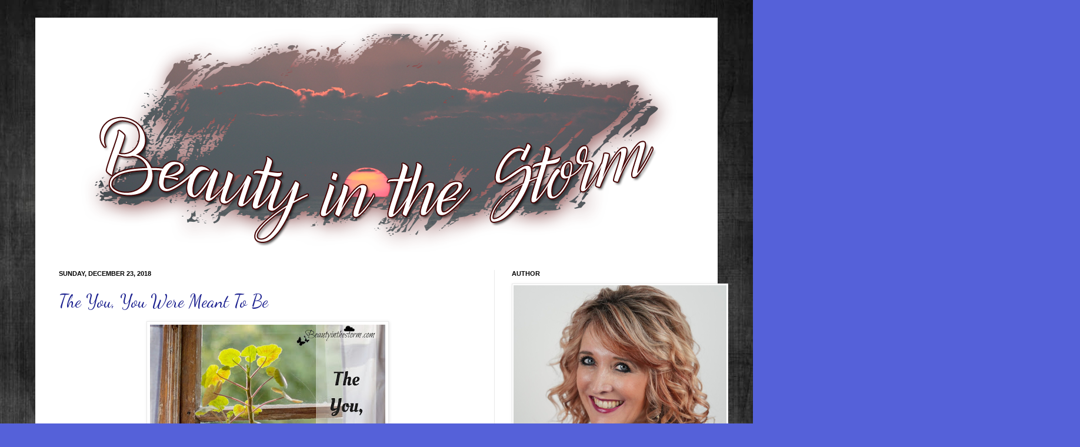

--- FILE ---
content_type: text/html; charset=UTF-8
request_url: https://www.beautyinthestorm.com/2018/
body_size: 41235
content:
<!DOCTYPE html>
<html class='v2' dir='ltr' xmlns='http://www.w3.org/1999/xhtml' xmlns:b='http://www.google.com/2005/gml/b' xmlns:data='http://www.google.com/2005/gml/data' xmlns:expr='http://www.google.com/2005/gml/expr'>
<head>
<link href='https://www.blogger.com/static/v1/widgets/335934321-css_bundle_v2.css' rel='stylesheet' type='text/css'/>
<meta content='IE=EmulateIE7' http-equiv='X-UA-Compatible'/>
<meta content='width=1100' name='viewport'/>
<meta content='text/html; charset=UTF-8' http-equiv='Content-Type'/>
<meta content='blogger' name='generator'/>
<link href='https://www.beautyinthestorm.com/favicon.ico' rel='icon' type='image/x-icon'/>
<link href='https://www.beautyinthestorm.com/2018/' rel='canonical'/>
<link rel="alternate" type="application/atom+xml" title="~Beauty In the Storm ~ - Atom" href="https://www.beautyinthestorm.com/feeds/posts/default" />
<link rel="alternate" type="application/rss+xml" title="~Beauty In the Storm ~ - RSS" href="https://www.beautyinthestorm.com/feeds/posts/default?alt=rss" />
<link rel="service.post" type="application/atom+xml" title="~Beauty In the Storm ~ - Atom" href="https://www.blogger.com/feeds/8810816/posts/default" />
<!--Can't find substitution for tag [blog.ieCssRetrofitLinks]-->
<meta content='https://www.beautyinthestorm.com/2018/' property='og:url'/>
<meta content='~Beauty In the Storm ~' property='og:title'/>
<meta content='~ Dionna Sanchez' property='og:description'/>
<title>~Beauty In the Storm ~: 2018</title>
<style type='text/css'>@font-face{font-family:'Dancing Script';font-style:normal;font-weight:400;font-display:swap;src:url(//fonts.gstatic.com/s/dancingscript/v29/If2cXTr6YS-zF4S-kcSWSVi_sxjsohD9F50Ruu7BMSo3Rep8hNX6plRPjLo.woff2)format('woff2');unicode-range:U+0102-0103,U+0110-0111,U+0128-0129,U+0168-0169,U+01A0-01A1,U+01AF-01B0,U+0300-0301,U+0303-0304,U+0308-0309,U+0323,U+0329,U+1EA0-1EF9,U+20AB;}@font-face{font-family:'Dancing Script';font-style:normal;font-weight:400;font-display:swap;src:url(//fonts.gstatic.com/s/dancingscript/v29/If2cXTr6YS-zF4S-kcSWSVi_sxjsohD9F50Ruu7BMSo3ROp8hNX6plRPjLo.woff2)format('woff2');unicode-range:U+0100-02BA,U+02BD-02C5,U+02C7-02CC,U+02CE-02D7,U+02DD-02FF,U+0304,U+0308,U+0329,U+1D00-1DBF,U+1E00-1E9F,U+1EF2-1EFF,U+2020,U+20A0-20AB,U+20AD-20C0,U+2113,U+2C60-2C7F,U+A720-A7FF;}@font-face{font-family:'Dancing Script';font-style:normal;font-weight:400;font-display:swap;src:url(//fonts.gstatic.com/s/dancingscript/v29/If2cXTr6YS-zF4S-kcSWSVi_sxjsohD9F50Ruu7BMSo3Sup8hNX6plRP.woff2)format('woff2');unicode-range:U+0000-00FF,U+0131,U+0152-0153,U+02BB-02BC,U+02C6,U+02DA,U+02DC,U+0304,U+0308,U+0329,U+2000-206F,U+20AC,U+2122,U+2191,U+2193,U+2212,U+2215,U+FEFF,U+FFFD;}</style>
<style id='page-skin-1' type='text/css'><!--
/*
-----------------------------------------------
Blogger Template Style
Name:     Simple
Designer: Josh Peterson
URL:      www.noaesthetic.com
----------------------------------------------- */
/* Variable definitions
====================
<Variable name="keycolor" description="Main Color" type="color" default="#66bbdd"/>
<Group description="Page Text" selector="body">
<Variable name="body.font" description="Font" type="font"
default="normal normal 12px Arial, Tahoma, Helvetica, FreeSans, sans-serif"/>
<Variable name="body.text.color" description="Text Color" type="color" default="#222222"/>
</Group>
<Group description="Backgrounds" selector=".body-fauxcolumns-outer">
<Variable name="body.background.color" description="Outer Background" type="color" default="#66bbdd"/>
<Variable name="content.background.color" description="Main Background" type="color" default="#ffffff"/>
<Variable name="header.background.color" description="Header Background" type="color" default="transparent"/>
</Group>
<Group description="Links" selector=".main-outer">
<Variable name="link.color" description="Link Color" type="color" default="#2288bb"/>
<Variable name="link.visited.color" description="Visited Color" type="color" default="#888888"/>
<Variable name="link.hover.color" description="Hover Color" type="color" default="#33aaff"/>
</Group>
<Group description="Blog Title" selector=".header h1">
<Variable name="header.font" description="Font" type="font"
default="normal normal 60px Arial, Tahoma, Helvetica, FreeSans, sans-serif"/>
<Variable name="header.text.color" description="Title Color" type="color" default="#3399bb" />
</Group>
<Group description="Blog Description" selector=".header .description">
<Variable name="description.text.color" description="Description Color" type="color"
default="#777777" />
</Group>
<Group description="Tabs Text" selector=".tabs-inner .widget li a">
<Variable name="tabs.font" description="Font" type="font"
default="normal normal 14px Arial, Tahoma, Helvetica, FreeSans, sans-serif"/>
<Variable name="tabs.text.color" description="Text Color" type="color" default="#999999"/>
<Variable name="tabs.selected.text.color" description="Selected Color" type="color" default="#000000"/>
</Group>
<Group description="Tabs Background" selector=".tabs-outer .PageList">
<Variable name="tabs.background.color" description="Background Color" type="color" default="#f5f5f5"/>
<Variable name="tabs.selected.background.color" description="Selected Color" type="color" default="#eeeeee"/>
</Group>
<Group description="Post Title" selector="h3.post-title, .comments h4">
<Variable name="post.title.font" description="Font" type="font"
default="normal normal 22px Arial, Tahoma, Helvetica, FreeSans, sans-serif"/>
</Group>
<Group description="Date Header" selector=".date-header">
<Variable name="date.header.color" description="Text Color" type="color"
default="#000000"/>
<Variable name="date.header.background.color" description="Background Color" type="color"
default="transparent"/>
</Group>
<Group description="Post Footer" selector=".post-footer">
<Variable name="post.footer.text.color" description="Text Color" type="color" default="#666666"/>
<Variable name="post.footer.background.color" description="Background Color" type="color"
default="#f9f9f9"/>
<Variable name="post.footer.border.color" description="Shadow Color" type="color" default="#eeeeee"/>
</Group>
<Group description="Gadgets" selector="h2">
<Variable name="widget.title.font" description="Title Font" type="font"
default="normal bold 11px Arial, Tahoma, Helvetica, FreeSans, sans-serif"/>
<Variable name="widget.title.text.color" description="Title Color" type="color" default="#000000"/>
<Variable name="widget.alternate.text.color" description="Alternate Color" type="color" default="#999999"/>
</Group>
<Group description="Images" selector=".main-inner">
<Variable name="image.background.color" description="Background Color" type="color" default="#ffffff"/>
<Variable name="image.border.color" description="Border Color" type="color" default="#eeeeee"/>
<Variable name="image.text.color" description="Caption Text Color" type="color" default="#000000"/>
</Group>
<Group description="Accents" selector=".content-inner">
<Variable name="body.rule.color" description="Separator Line Color" type="color" default="#eeeeee"/>
<Variable name="tabs.border.color" description="Tabs Border Color" type="color" default="#e9e9e9"/>
</Group>
<Variable name="body.background" description="Body Background" type="background"
color="#5561d9" default="$(color) none repeat scroll top left"/>
<Variable name="body.background.override" description="Body Background Override" type="string" default=""/>
<Variable name="body.background.gradient.cap" description="Body Gradient Cap" type="url"
default="url(//www.blogblog.com/1kt/simple/gradients_light.png)"/>
<Variable name="body.background.gradient.tile" description="Body Gradient Tile" type="url"
default="url(//www.blogblog.com/1kt/simple/body_gradient_tile_light.png)"/>
<Variable name="content.background.color.selector" description="Content Background Color Selector" type="string" default=".content-inner"/>
<Variable name="content.padding" description="Content Padding" type="length" default="10px"/>
<Variable name="content.padding.horizontal" description="Content Horizontal Padding" type="length" default="10px"/>
<Variable name="content.shadow.spread" description="Content Shadow Spread" type="length" default="40px"/>
<Variable name="content.shadow.spread.webkit" description="Content Shadow Spread (WebKit)" type="length" default="5px"/>
<Variable name="content.shadow.spread.ie" description="Content Shadow Spread (IE)" type="length" default="10px"/>
<Variable name="main.border.width" description="Main Border Width" type="length" default="0"/>
<Variable name="header.background.gradient" description="Header Gradient" type="url" default="none"/>
<Variable name="header.shadow.offset.left" description="Header Shadow Offset Left" type="length" default="-1px"/>
<Variable name="header.shadow.offset.top" description="Header Shadow Offset Top" type="length" default="-1px"/>
<Variable name="header.shadow.spread" description="Header Shadow Spread" type="length" default="1px"/>
<Variable name="header.padding" description="Header Padding" type="length" default="30px"/>
<Variable name="header.border.size" description="Header Border Size" type="length" default="1px"/>
<Variable name="header.bottom.border.size" description="Header Bottom Border Size" type="length" default="1px"/>
<Variable name="header.border.horizontalsize" description="Header Horizontal Border Size" type="length" default="0"/>
<Variable name="description.text.size" description="Description Text Size" type="string" default="140%"/>
<Variable name="tabs.margin.top" description="Tabs Margin Top" type="length" default="0" />
<Variable name="tabs.margin.side" description="Tabs Side Margin" type="length" default="30px" />
<Variable name="tabs.background.gradient" description="Tabs Background Gradient" type="url"
default="url(//www.blogblog.com/1kt/simple/gradients_light.png)"/>
<Variable name="tabs.border.width" description="Tabs Border Width" type="length" default="1px"/>
<Variable name="tabs.bevel.border.width" description="Tabs Bevel Border Width" type="length" default="1px"/>
<Variable name="date.header.padding" description="Date Header Padding" type="string" default="inherit"/>
<Variable name="date.header.letterspacing" description="Date Header Letter Spacing" type="string" default="inherit"/>
<Variable name="date.header.margin" description="Date Header Margin" type="string" default="inherit"/>
<Variable name="post.margin.bottom" description="Post Bottom Margin" type="length" default="25px"/>
<Variable name="image.border.small.size" description="Image Border Small Size" type="length" default="2px"/>
<Variable name="image.border.large.size" description="Image Border Large Size" type="length" default="5px"/>
<Variable name="page.width.selector" description="Page Width Selector" type="string" default=".region-inner"/>
<Variable name="page.width" description="Page Width" type="string" default="auto"/>
<Variable name="main.section.margin" description="Main Section Margin" type="length" default="15px"/>
<Variable name="main.padding" description="Main Padding" type="length" default="15px"/>
<Variable name="main.padding.top" description="Main Padding Top" type="length" default="30px"/>
<Variable name="main.padding.bottom" description="Main Padding Bottom" type="length" default="30px"/>
<Variable name="paging.background"
color="#ffffff"
description="Background of blog paging area" type="background"
default="transparent none no-repeat scroll top center"/>
<Variable name="footer.bevel" description="Bevel border length of footer" type="length" default="0"/>
<Variable name="mobile.background.overlay" description="Mobile Background Overlay" type="string"
default="transparent none repeat scroll top left"/>
<Variable name="mobile.background.size" description="Mobile Background Size" type="string" default="auto"/>
<Variable name="mobile.button.color" description="Mobile Button Color" type="color" default="#ffffff" />
<Variable name="startSide" description="Side where text starts in blog language" type="automatic" default="left"/>
<Variable name="endSide" description="Side where text ends in blog language" type="automatic" default="right"/>
*/
/* Content
----------------------------------------------- */
body {
font: normal normal 12px Arial, Tahoma, Helvetica, FreeSans, sans-serif;
color: #000000;
background: #5561d9 url(//4.bp.blogspot.com/-3YDPc3tzdm0/Vqk13ylp1nI/AAAAAAAAFAo/yRty4B3PcTQ/s0-r/242767_grey-gradient-background.jpg) repeat fixed top center;
padding: 0 40px 40px 40px;
}
html body .region-inner {
min-width: 0;
max-width: 100%;
width: auto;
}
a:link {
text-decoration:none;
color: #191e8e;
}
a:visited {
text-decoration:none;
color: #787878;
}
a:hover {
text-decoration:underline;
color: #251cff;
}
.body-fauxcolumn-outer .fauxcolumn-inner {
background: transparent none repeat scroll top left;
_background-image: none;
}
.body-fauxcolumn-outer .cap-top {
position: absolute;
z-index: 1;
height: 400px;
width: 100%;
background: #5561d9 url(//4.bp.blogspot.com/-3YDPc3tzdm0/Vqk13ylp1nI/AAAAAAAAFAo/yRty4B3PcTQ/s0-r/242767_grey-gradient-background.jpg) repeat fixed top center;
}
.body-fauxcolumn-outer .cap-top .cap-left {
width: 100%;
background: transparent none repeat-x scroll top left;
_background-image: none;
}
.content-outer {
-moz-box-shadow: 0 0 40px rgba(0, 0, 0, .15);
-webkit-box-shadow: 0 0 5px rgba(0, 0, 0, .15);
-goog-ms-box-shadow: 0 0 10px #333333;
box-shadow: 0 0 40px rgba(0, 0, 0, .15);
margin-bottom: 1px;
}
.content-inner {
padding: 10px 10px;
}
.content-inner {
background-color: #ffffff;
}
/* Header
----------------------------------------------- */
.header-outer {
background: rgba(0, 0, 0, 0) none repeat-x scroll 0 -400px;
_background-image: none;
}
.Header h1 {
font: normal normal 60px Arial, Tahoma, Helvetica, FreeSans, sans-serif;
color: #293799;
text-shadow: -1px -1px 1px rgba(0, 0, 0, .2);
}
.Header h1 a {
color: #293799;
}
.Header .description {
font-size: 140%;
color: #616161;
}
.header-inner .Header .titlewrapper {
padding: 22px 30px;
}
.header-inner .Header .descriptionwrapper {
padding: 0 30px;
}
/* Tabs
----------------------------------------------- */
.tabs-inner .section:first-child {
border-top: 1px solid #ffffff;
}
.tabs-inner .section:first-child ul {
margin-top: -1px;
border-top: 1px solid #ffffff;
border-left: 0 solid #ffffff;
border-right: 0 solid #ffffff;
}
.tabs-inner .widget ul {
background: #f0f0f0 url(//www.blogblog.com/1kt/simple/gradients_light.png) repeat-x scroll 0 -800px;
_background-image: none;
border-bottom: 1px solid #ffffff;
margin-top: 0;
margin-left: -30px;
margin-right: -30px;
}
.tabs-inner .widget li a {
display: inline-block;
padding: .6em 1em;
font: normal normal 14px Arial, Tahoma, Helvetica, FreeSans, sans-serif;
color: #8d8d8d;
border-left: 1px solid #ffffff;
border-right: 1px solid #ffffff;
}
.tabs-inner .widget li:first-child a {
border-left: none;
}
.tabs-inner .widget li.selected a, .tabs-inner .widget li a:hover {
color: #000000;
background-color: #e9e9e9;
text-decoration: none;
}
/* Columns
----------------------------------------------- */
.main-outer {
border-top: 0 solid #e9e9e9;
}
.fauxcolumn-left-outer .fauxcolumn-inner {
border-right: 1px solid #e9e9e9;
}
.fauxcolumn-right-outer .fauxcolumn-inner {
border-left: 1px solid #e9e9e9;
}
/* Headings
----------------------------------------------- */
h2 {
margin: 0 0 1em 0;
font: normal bold 11px Arial, Tahoma, Helvetica, FreeSans, sans-serif;
color: #000000;
text-transform: uppercase;
}
/* Widgets
----------------------------------------------- */
.widget .zippy {
color: #8d8d8d;
text-shadow: 2px 2px 1px rgba(0, 0, 0, .1);
}
.widget .popular-posts ul {
list-style: none;
}
/* Posts
----------------------------------------------- */
.date-header span {
background-color: rgba(0, 0, 0, 0);
color: #000000;
padding: inherit;
letter-spacing: inherit;
margin: inherit;
}
.main-inner {
padding-top: 30px;
padding-bottom: 30px;
}
.main-inner .column-center-inner {
padding: 0 15px;
}
.main-inner .column-center-inner .section {
margin: 0 15px;
}
.post {
margin: 0 0 25px 0;
}
h3.post-title, .comments h4 {
font: normal normal 30px Dancing Script;
margin: .75em 0 0;
}
.post-body {
font-size: 110%;
line-height: 1.4;
position: relative;
}
.post-body img, .post-body .tr-caption-container, .Profile img, .Image img,
.BlogList .item-thumbnail img {
padding: 2px;
background: #ffffff;
border: 1px solid #e9e9e9;
-moz-box-shadow: 1px 1px 5px rgba(0, 0, 0, .1);
-webkit-box-shadow: 1px 1px 5px rgba(0, 0, 0, .1);
box-shadow: 1px 1px 5px rgba(0, 0, 0, .1);
}
.post-body img, .post-body .tr-caption-container {
padding: 5px;
}
.post-body .tr-caption-container {
color: #000000;
}
.post-body .tr-caption-container img {
padding: 0;
background: transparent;
border: none;
-moz-box-shadow: 0 0 0 rgba(0, 0, 0, .1);
-webkit-box-shadow: 0 0 0 rgba(0, 0, 0, .1);
box-shadow: 0 0 0 rgba(0, 0, 0, .1);
}
.post-header {
margin: 0 0 1.5em;
line-height: 1.6;
font-size: 90%;
}
.post-footer {
margin: 20px -2px 0;
padding: 5px 10px;
color: #444444;
background-color: #f4f4f4;
border-bottom: 1px solid #e9e9e9;
line-height: 1.6;
font-size: 90%;
}
#comments .comment-author {
padding-top: 1.5em;
border-top: 1px solid #e9e9e9;
background-position: 0 1.5em;
}
#comments .comment-author:first-child {
padding-top: 0;
border-top: none;
}
.avatar-image-container {
margin: .2em 0 0;
}
#comments .avatar-image-container img {
border: 1px solid #e9e9e9;
}
/* Comments
----------------------------------------------- */
.comments .comments-content .icon.blog-author {
background-repeat: no-repeat;
background-image: url([data-uri]);
}
.comments .comments-content .loadmore a {
border-top: 1px solid #8d8d8d;
border-bottom: 1px solid #8d8d8d;
}
.comments .comment-thread.inline-thread {
background-color: #f4f4f4;
}
.comments .continue {
border-top: 2px solid #8d8d8d;
}
/* Accents
---------------------------------------------- */
.section-columns td.columns-cell {
border-left: 1px solid #e9e9e9;
}
.blog-pager {
background: transparent none no-repeat scroll top center;
}
.blog-pager-older-link, .home-link,
.blog-pager-newer-link {
background-color: #ffffff;
padding: 5px;
}
.footer-outer {
border-top: 0 dashed #bbbbbb;
}
/* Mobile
----------------------------------------------- */
body.mobile  {
background-size: auto;
}
.mobile .body-fauxcolumn-outer {
background: transparent none repeat scroll top left;
}
.mobile .body-fauxcolumn-outer .cap-top {
background-size: 100% auto;
}
.mobile .content-outer {
-webkit-box-shadow: 0 0 3px rgba(0, 0, 0, .15);
box-shadow: 0 0 3px rgba(0, 0, 0, .15);
padding: 0 40px;
}
body.mobile .AdSense {
margin: 0 -40px;
}
.mobile .tabs-inner .widget ul {
margin-left: 0;
margin-right: 0;
}
.mobile .post {
margin: 0;
}
.mobile .main-inner .column-center-inner .section {
margin: 0;
}
.mobile .date-header span {
padding: 0.1em 10px;
margin: 0 -10px;
}
.mobile h3.post-title {
margin: 0;
}
.mobile .blog-pager {
background: transparent none no-repeat scroll top center;
}
.mobile .footer-outer {
border-top: none;
}
.mobile .main-inner, .mobile .footer-inner {
background-color: #ffffff;
}
.mobile-index-contents {
color: #000000;
}
.mobile-link-button {
background-color: #191e8e;
}
.mobile-link-button a:link, .mobile-link-button a:visited {
color: #ffffff;
}
.mobile .tabs-inner .section:first-child {
border-top: none;
}
.mobile .tabs-inner .PageList .widget-content {
background-color: #e9e9e9;
color: #000000;
border-top: 1px solid #ffffff;
border-bottom: 1px solid #ffffff;
}
.mobile .tabs-inner .PageList .widget-content .pagelist-arrow {
border-left: 1px solid #ffffff;
}

--></style>
<style id='template-skin-1' type='text/css'><!--
body {
min-width: 1160px;
}
.content-outer, .content-fauxcolumn-outer, .region-inner {
min-width: 1160px;
max-width: 1160px;
_width: 1160px;
}
.main-inner .columns {
padding-left: 0px;
padding-right: 370px;
}
.main-inner .fauxcolumn-center-outer {
left: 0px;
right: 370px;
/* IE6 does not respect left and right together */
_width: expression(this.parentNode.offsetWidth -
parseInt("0px") -
parseInt("370px") + 'px');
}
.main-inner .fauxcolumn-left-outer {
width: 0px;
}
.main-inner .fauxcolumn-right-outer {
width: 370px;
}
.main-inner .column-left-outer {
width: 0px;
right: 100%;
margin-left: -0px;
}
.main-inner .column-right-outer {
width: 370px;
margin-right: -370px;
}
#layout {
min-width: 0;
}
#layout .content-outer {
min-width: 0;
width: 800px;
}
#layout .region-inner {
min-width: 0;
width: auto;
}
--></style>
<meta content='412cc8a0e1dc2d25c548bf0cfd5889cc' name='p:domain_verify'/>
<link href='https://www.blogger.com/dyn-css/authorization.css?targetBlogID=8810816&amp;zx=665b5988-e5bc-4e97-b5de-3993ceebb224' media='none' onload='if(media!=&#39;all&#39;)media=&#39;all&#39;' rel='stylesheet'/><noscript><link href='https://www.blogger.com/dyn-css/authorization.css?targetBlogID=8810816&amp;zx=665b5988-e5bc-4e97-b5de-3993ceebb224' rel='stylesheet'/></noscript>
<meta name='google-adsense-platform-account' content='ca-host-pub-1556223355139109'/>
<meta name='google-adsense-platform-domain' content='blogspot.com'/>

<!-- data-ad-client=ca-pub-6926436246490677 -->

</head>
<body class='loading'>
<div class='navbar no-items section' id='navbar'>
</div>
<div class='body-fauxcolumns'>
<div class='fauxcolumn-outer body-fauxcolumn-outer'>
<div class='cap-top'>
<div class='cap-left'></div>
<div class='cap-right'></div>
</div>
<div class='fauxborder-left'>
<div class='fauxborder-right'></div>
<div class='fauxcolumn-inner'>
</div>
</div>
<div class='cap-bottom'>
<div class='cap-left'></div>
<div class='cap-right'></div>
</div>
</div>
</div>
<div class='content'>
<div class='content-fauxcolumns'>
<div class='fauxcolumn-outer content-fauxcolumn-outer'>
<div class='cap-top'>
<div class='cap-left'></div>
<div class='cap-right'></div>
</div>
<div class='fauxborder-left'>
<div class='fauxborder-right'></div>
<div class='fauxcolumn-inner'>
</div>
</div>
<div class='cap-bottom'>
<div class='cap-left'></div>
<div class='cap-right'></div>
</div>
</div>
</div>
<div class='content-outer'>
<div class='content-cap-top cap-top'>
<div class='cap-left'></div>
<div class='cap-right'></div>
</div>
<div class='fauxborder-left content-fauxborder-left'>
<div class='fauxborder-right content-fauxborder-right'></div>
<div class='content-inner'>
<header>
<div class='header-outer'>
<div class='header-cap-top cap-top'>
<div class='cap-left'></div>
<div class='cap-right'></div>
</div>
<div class='fauxborder-left header-fauxborder-left'>
<div class='fauxborder-right header-fauxborder-right'></div>
<div class='region-inner header-inner'>
<div class='header section' id='header'><div class='widget Header' data-version='1' id='Header1'>
<div id='header-inner'>
<a href='https://www.beautyinthestorm.com/' style='display: block'>
<img alt='~Beauty In the Storm ~' height='388px; ' id='Header1_headerimg' src='https://blogger.googleusercontent.com/img/b/R29vZ2xl/AVvXsEgkWo8dSxEfGqixNvinguOXqxfh41xztLb8VWBSkKYaRpjFdyIeQCJeDHTTXcbn_72085ymvjtXjkxIwagm46d5gwjvsccL0Oa9pXytWKwXGuLdjPfkhMDZB9TsIVS3656FbPt5/s1600-r/header1b.png' style='display: block' width='1121px; '/>
</a>
</div>
</div></div>
</div>
</div>
<div class='header-cap-bottom cap-bottom'>
<div class='cap-left'></div>
<div class='cap-right'></div>
</div>
</div>
</header>
<div class='tabs-outer'>
<div class='tabs-cap-top cap-top'>
<div class='cap-left'></div>
<div class='cap-right'></div>
</div>
<div class='fauxborder-left tabs-fauxborder-left'>
<div class='fauxborder-right tabs-fauxborder-right'></div>
<div class='region-inner tabs-inner'>
<div class='tabs no-items section' id='crosscol'></div>
<div class='tabs no-items section' id='crosscol-overflow'></div>
</div>
</div>
<div class='tabs-cap-bottom cap-bottom'>
<div class='cap-left'></div>
<div class='cap-right'></div>
</div>
</div>
<div class='main-outer'>
<div class='main-cap-top cap-top'>
<div class='cap-left'></div>
<div class='cap-right'></div>
</div>
<div class='fauxborder-left main-fauxborder-left'>
<div class='fauxborder-right main-fauxborder-right'></div>
<div class='region-inner main-inner'>
<div class='columns fauxcolumns'>
<div class='fauxcolumn-outer fauxcolumn-center-outer'>
<div class='cap-top'>
<div class='cap-left'></div>
<div class='cap-right'></div>
</div>
<div class='fauxborder-left'>
<div class='fauxborder-right'></div>
<div class='fauxcolumn-inner'>
</div>
</div>
<div class='cap-bottom'>
<div class='cap-left'></div>
<div class='cap-right'></div>
</div>
</div>
<div class='fauxcolumn-outer fauxcolumn-left-outer'>
<div class='cap-top'>
<div class='cap-left'></div>
<div class='cap-right'></div>
</div>
<div class='fauxborder-left'>
<div class='fauxborder-right'></div>
<div class='fauxcolumn-inner'>
</div>
</div>
<div class='cap-bottom'>
<div class='cap-left'></div>
<div class='cap-right'></div>
</div>
</div>
<div class='fauxcolumn-outer fauxcolumn-right-outer'>
<div class='cap-top'>
<div class='cap-left'></div>
<div class='cap-right'></div>
</div>
<div class='fauxborder-left'>
<div class='fauxborder-right'></div>
<div class='fauxcolumn-inner'>
</div>
</div>
<div class='cap-bottom'>
<div class='cap-left'></div>
<div class='cap-right'></div>
</div>
</div>
<!-- corrects IE6 width calculation -->
<div class='columns-inner'>
<div class='column-center-outer'>
<div class='column-center-inner'>
<div class='main section' id='main'><div class='widget Blog' data-version='1' id='Blog1'>
<div class='blog-posts hfeed'>
<!--Can't find substitution for tag [defaultAdStart]-->

          <div class="date-outer">
        
<h2 class='date-header'><span>Sunday, December 23, 2018</span></h2>

          <div class="date-posts">
        
<div class='post-outer'>
<div class='post hentry' itemscope='itemscope' itemtype='http://schema.org/BlogPosting'>
<a name='3532593182093105748'></a>
<h3 class='post-title entry-title' itemprop='name'>
<a href='https://www.beautyinthestorm.com/2018/12/the-you-you-were-meant-to-be.html'>The You, You Were Meant To Be</a>
</h3>
<div class='post-header'>
<div class='post-header-line-1'></div>
</div>
<div class='post-body entry-content' id='post-body-3532593182093105748' itemprop='description articleBody'>
<div class="separator" style="clear: both; text-align: center;">
<a href="https://blogger.googleusercontent.com/img/b/R29vZ2xl/AVvXsEiRPmAlfALO9z3Fmp19F96d8WJD3avhRgHychIzc0_sexNb1P3_seawAo7X1o9L99zWWL7wPCBsALgKZxD1E2s3xuy8CgclGRlo0bpJllUI7X61TNcN0Q2Gj_VR7IkOH0F9uf_K/s1600/The+You%252C+You+Were+Meant+To+Be.jpg" imageanchor="1" style="margin-left: 1em; margin-right: 1em;"><img border="0" data-original-height="800" data-original-width="800" height="400" src="https://blogger.googleusercontent.com/img/b/R29vZ2xl/AVvXsEiRPmAlfALO9z3Fmp19F96d8WJD3avhRgHychIzc0_sexNb1P3_seawAo7X1o9L99zWWL7wPCBsALgKZxD1E2s3xuy8CgclGRlo0bpJllUI7X61TNcN0Q2Gj_VR7IkOH0F9uf_K/s400/The+You%252C+You+Were+Meant+To+Be.jpg" width="400" /></a></div>
<div class="p1">
<span class="s1"><span style="font-size: large;"><br /></span></span></div>
<div class="p1">
<span class="s1"><span style="font-size: large;"><br /></span></span></div>
<div class="p1">
<span class="s1"><span style="font-size: large;">What energizes you?</span></span></div>
<div class="p2">
<span style="font-size: large;"><span class="s1"></span><br /></span></div>
<div class="p1">
<span class="s1"><span style="font-size: large;">What inspires you to be a better person?<br />
<br />
What moments in your life, bring a smile to your face, and warmth that radiates in your heart and soul?</span></span></div>
<div class="p2">
<span style="font-size: large;"><span class="s1"></span><br /></span></div>
<div class="p1">
<span class="s1"><span style="font-size: large;">Who in your life, make you feel better about yourself?</span></span></div>
<div class="p2">
<span style="font-size: large;"><span class="s1"></span><br /></span></div>
<div class="p1">
<span class="s1"><span style="font-size: large;">What kind of weather, puts a &#8216;skip in your step?&#8217;</span></span></div>
<div class="p2">
<span style="font-size: large;"><span class="s1"></span><br /></span></div>
<div class="p1">
<span class="s1"><span style="font-size: large;">What passions, make you feel like you have something to contribute to this world?</span></span></div>
<div class="p2">
<span style="font-size: large;"><span class="s1"></span><br /></span></div>
<div class="p1">
<span class="s1"><span style="font-size: large;">What hobbies, help you relax?</span></span></div>
<div class="p2">
<span style="font-size: large;"><span class="s1"></span><br /></span></div>
<div class="p1">
<span class="s1"><span style="font-size: large;"><i>Do more of </i><b><i>THAT.</i></b></span></span></div>
<div class="p2">
<span style="font-size: large;"><span class="s1"></span><br /></span></div>
<div class="p1">
<span class="s1"><span style="font-size: large;">Let more of THOSE people in your life.<span class="Apple-converted-space">&nbsp;</span></span></span></div>
<div class="p2">
<span style="font-size: large;"><span class="s1"></span><br /></span></div>
<div class="p1">
<span class="s1"><span style="font-size: large;">Recall THOSE precious moments and memories.</span></span></div>
<div class="p2">
<span style="font-size: large;"><span class="s1"></span><br /></span></div>
<div class="p1">
<span class="s1"><span style="font-size: large;">Move to THAT kind of place.</span></span></div>
<div class="p2">
<span style="font-size: large;"><span class="s1"></span><br /></span></div>
<div class="p1">
<span class="s1"><span style="font-size: large;">Yes. Do more of THAT. Be more of THAT. Love more of THAT.</span></span></div>
<div class="p2">
<span style="font-size: large;"><span class="s1"></span><br /></span></div>
<div class="p1">
<span class="s1"><b><span style="font-size: large;">Often the very things that make us feel more alive, get shoved out of the way in the name of &#8220;duty,&#8221; and &#8220;obligation.&#8221;</span></b></span></div>
<div class="p2">
<span style="font-size: large;"><span class="s1"></span><br /></span></div>
<div class="p1">
<span class="s1"><span style="font-size: large;">Often, those who we love the most, pull and tug on us into THEIR &#8220;that.&#8221; <i>But it&#8217;s not ours.</i><span class="Apple-converted-space">&nbsp;</span></span></span></div>
<div class="p1">
<span style="font-size: large;"><span class="s1"><br />
</span><span class="s2">It was never meant to be.</span></span></div>
<div class="p2">
<span style="font-size: large;"><span class="s1"></span><br /></span></div>
<div class="p1">
<span class="s1"><span style="font-size: large;"><b>A people pleaser, is not a God pleaser.</b> I&#8217;m learning that. And God gifted us in certain ways for certain reasons. <span class="Apple-converted-space">&nbsp;</span></span></span></div>
<div class="p1">
<span class="s1"><span style="font-size: large;"><br />
Use those gifts. Enjoy those passions. Partake in those moments.</span></span></div>
<div class="p2">
<span style="font-size: large;"><span class="s1"></span><br /></span></div>
<style type="text/css">
p.p1 {margin: 0.0px 0.0px 0.0px 0.0px; font: 11.0px 'Helvetica Neue'; color: #000000; -webkit-text-stroke: #000000}
p.p2 {margin: 0.0px 0.0px 0.0px 0.0px; font: 11.0px 'Helvetica Neue'; color: #000000; -webkit-text-stroke: #000000; min-height: 12.0px}
span.s1 {font-kerning: none}
span.s2 {text-decoration: underline ; font-kerning: none}
</style>
































<br />
<div class="p1">
<span class="s1"><span style="font-size: large;">They are for you. And in them, you will truly be the you, you were meant to be.</span></span></div>
<div style='clear: both;'></div>
</div>
<div class='post-footer'>
<div class='post-footer-line post-footer-line-1'><span class='post-author vcard'>
Straight from the heart of
<span class='fn'>
<a href='https://www.blogger.com/profile/09915895529974670130' itemprop='author' rel='author' title='author profile'>
Dionna
</a>
</span>
</span>
<span class='post-timestamp'>
at
<a class='timestamp-link' href='https://www.beautyinthestorm.com/2018/12/the-you-you-were-meant-to-be.html' itemprop='url' rel='bookmark' title='permanent link'><abbr class='published' itemprop='datePublished' title='2018-12-23T15:10:00-07:00'>3:10 PM</abbr></a>
</span>
<span class='post-comment-link'>
<a class='comment-link' href='https://www.blogger.com/comment/fullpage/post/8810816/3532593182093105748' onclick=''>
No comments:
              </a>
</span>
<span class='post-icons'>
<span class='item-action'>
<a href='https://www.blogger.com/email-post/8810816/3532593182093105748' title='Email Post'>
<img alt="" class="icon-action" height="13" src="//img1.blogblog.com/img/icon18_email.gif" width="18">
</a>
</span>
<span class='item-control blog-admin pid-922088123'>
<a href='https://www.blogger.com/post-edit.g?blogID=8810816&postID=3532593182093105748&from=pencil' title='Edit Post'>
<img alt="" class="icon-action" height="18" src="//img2.blogblog.com/img/icon18_edit_allbkg.gif" width="18">
</a>
</span>
</span>
<div class='post-share-buttons goog-inline-block'>
<a class='goog-inline-block share-button sb-email' href='https://www.blogger.com/share-post.g?blogID=8810816&postID=3532593182093105748&target=email' target='_blank' title='Email This'><span class='share-button-link-text'>Email This</span></a><a class='goog-inline-block share-button sb-blog' href='https://www.blogger.com/share-post.g?blogID=8810816&postID=3532593182093105748&target=blog' onclick='window.open(this.href, "_blank", "height=270,width=475"); return false;' target='_blank' title='BlogThis!'><span class='share-button-link-text'>BlogThis!</span></a><a class='goog-inline-block share-button sb-twitter' href='https://www.blogger.com/share-post.g?blogID=8810816&postID=3532593182093105748&target=twitter' target='_blank' title='Share to X'><span class='share-button-link-text'>Share to X</span></a><a class='goog-inline-block share-button sb-facebook' href='https://www.blogger.com/share-post.g?blogID=8810816&postID=3532593182093105748&target=facebook' onclick='window.open(this.href, "_blank", "height=430,width=640"); return false;' target='_blank' title='Share to Facebook'><span class='share-button-link-text'>Share to Facebook</span></a><a class='goog-inline-block share-button sb-pinterest' href='https://www.blogger.com/share-post.g?blogID=8810816&postID=3532593182093105748&target=pinterest' target='_blank' title='Share to Pinterest'><span class='share-button-link-text'>Share to Pinterest</span></a>
</div>
</div>
<div class='post-footer-line post-footer-line-2'><span class='post-labels'>
Labels:
<a href='https://www.beautyinthestorm.com/search/label/character' rel='tag'>character</a>,
<a href='https://www.beautyinthestorm.com/search/label/encouragement' rel='tag'>encouragement</a>,
<a href='https://www.beautyinthestorm.com/search/label/lifestyle' rel='tag'>lifestyle</a>
</span>
</div>
<div class='post-footer-line post-footer-line-3'></div>
</div>
</div>
</div>

            </div></div>
          

          <div class="date-outer">
        
<h2 class='date-header'><span>Sunday, December 16, 2018</span></h2>

          <div class="date-posts">
        
<div class='post-outer'>
<div class='post hentry' itemscope='itemscope' itemtype='http://schema.org/BlogPosting'>
<a name='1999985700496608043'></a>
<h3 class='post-title entry-title' itemprop='name'>
<a href='https://www.beautyinthestorm.com/2018/12/why-i-dont-often-write-holiday-articles.html'>Why I Don't Often Write Holiday Articles</a>
</h3>
<div class='post-header'>
<div class='post-header-line-1'></div>
</div>
<div class='post-body entry-content' id='post-body-1999985700496608043' itemprop='description articleBody'>
<div class="separator" style="clear: both; text-align: center;">
<a href="https://blogger.googleusercontent.com/img/b/R29vZ2xl/AVvXsEgjRP0bySMvxKgwAwWxd7Z00Y3H5-BTykBoA0I7QAJCCMtnFwoMMfTrKZlbFzuWBG51eeTdULbZeQnqbmTAYhzLSjx-JZjkIXNGUhSVwvKvueY7GvecqPufL3o4eXOnkYSUwTiE/s1600/Why+I+don%2527t+OFten+WRite+HOliday+OFtericles.jpg" imageanchor="1" style="margin-left: 1em; margin-right: 1em;"><img border="0" data-original-height="800" data-original-width="800" height="400" src="https://blogger.googleusercontent.com/img/b/R29vZ2xl/AVvXsEgjRP0bySMvxKgwAwWxd7Z00Y3H5-BTykBoA0I7QAJCCMtnFwoMMfTrKZlbFzuWBG51eeTdULbZeQnqbmTAYhzLSjx-JZjkIXNGUhSVwvKvueY7GvecqPufL3o4eXOnkYSUwTiE/s400/Why+I+don%2527t+OFten+WRite+HOliday+OFtericles.jpg" width="400" /></a></div>
<div class="p1">
<span class="s1"><span style="font-size: large;"><br /></span></span></div>
<div class="p1">
<span class="s1"><span style="font-size: large;"><br /></span></span></div>
<div class="p1">
<span class="s1"><span style="font-size: large;">So many writers are good at focusing on holiday-themed articles around each upcoming holiday.<span class="Apple-converted-space">&nbsp;</span></span></span></div>
<div class="p2">
<span style="font-size: large;"><span class="s1"></span><br /></span></div>
<div class="p1">
<span class="s1"><span style="font-size: large;"><i>I enjoy reading them.</i> I often share them on my facebook or twitter feed. But write them? I haven&#8217;t dipped my toes into that water too many times.<span class="Apple-converted-space">&nbsp;</span></span></span></div>
<div class="p2">
<span style="font-size: large;"><span class="s1"></span><br /></span></div>
<div class="p1">
<span class="s1"><span style="font-size: large;">Don&#8217;t get me wrong. I HAVE written articles focused on Christmas traditions, Valentines ideas, etc.<span class="Apple-converted-space">&nbsp; </span>But they have been few and far between.<br />
<br />
At this time of year, I normally, still write and publish articles focused on insecurities, loneliness, healing over past hurts, and encouragement.</span></span></div>
<div class="p2">
<span style="font-size: large;"><span class="s1"></span><br /></span></div>
<div class="p1">
<span class="s1"><span style="font-size: large;">Why?</span></span></div>
<div class="p1">
<span class="s1"><span style="font-size: large;"><br />
<i>Because those issues don&#8217;t go away just because it&#8217;s Christmas time</i>. You don&#8217;t start feeling confident just because it&#8217;s Thanksgiving. You aren&#8217;t suddenly free from old bondage just because Christmas is here. You don&#8217;t feel more loved automatically, because Valentine&#8217;s Day is just around the corner.</span></span></div>
<div class="p2">
<span style="font-size: large;"><span class="s1"></span><br /></span></div>
<div class="p1">
<span class="s1"><i><span style="font-size: large;">Actually, it&#8217;s often times the opposite.</span></i></span></div>
<div class="p2">
<span style="font-size: large;"><span class="s1"></span><br /></span></div>
<div class="p1">
<span class="s1"><span style="font-size: large;"><b>Loneliness can rear its ugly head even MORE around the holidays.</b> Insecurities that you thought you&#8217;d dealt with, can remind you they are still alive and well in your heart MORE around the holidays. We can need encouragement MORE, when people are having parties, get togethers and celebrations.</span></span></div>
<div class="p2">
<span style="font-size: large;"><span class="s1"></span><br /></span></div>
<div class="p1">
<span class="s1"><span style="font-size: large;">Those issues exist. Every. Day. Of. The. Year.</span></span></div>
<div class="p2">
<span style="font-size: large;"><span class="s1"></span><br /></span></div>
<div class="p1">
<span class="s1"><span style="font-size: large;">So, although I enjoy reading holiday articles and may even feel led to write one here and there over the years - I will most likely still write and publish regular, ordinary, everyday-type articles. <i>Even at Christmas</i>. Especially over Valentine&#8217;s Day. Through Thanksgiving, New Year&#8217;s, Easter, and other events that come up throughout the year.</span></span></div>
<div class="p2">
<span style="font-size: large;"><span class="s1"></span><br /></span></div>
<div class="p1">
<span class="s1"><b><span style="font-size: large;">A hurting heart needs encouragement all throughout the year.<span class="Apple-converted-space">&nbsp; </span>A breaking spirit needs support and reminders <i>every</i> day.</span></b></span></div>
<div class="p2">
<span style="font-size: large;"><span class="s1"></span><br /></span></div>
<div class="p1">
<span class="s1"><span style="font-size: large;">I know. I remember. I have felt it too. Those low moments when everyone else around you is celebratory.</span></span></div>
<div class="p2">
<span style="font-size: large;"><span class="s1"></span><br /></span></div>
<div class="p1">
<span class="s1"><span style="font-size: large;">And I am here. FOR YOU.</span></span></div>
<div class="p2">
<span style="font-size: large;"><span class="s1"></span><br /></span></div>
<style type="text/css">
p.p1 {margin: 0.0px 0.0px 0.0px 0.0px; font: 11.0px 'Helvetica Neue'; color: #000000; -webkit-text-stroke: #000000}
p.p2 {margin: 0.0px 0.0px 0.0px 0.0px; font: 11.0px 'Helvetica Neue'; color: #000000; -webkit-text-stroke: #000000; min-height: 12.0px}
span.s1 {font-kerning: none}
</style>

























<br />
<div class="p1">
<span class="s1"><span style="font-size: large;"><i>All year long</i>.</span></span></div>
<div style='clear: both;'></div>
</div>
<div class='post-footer'>
<div class='post-footer-line post-footer-line-1'><span class='post-author vcard'>
Straight from the heart of
<span class='fn'>
<a href='https://www.blogger.com/profile/09915895529974670130' itemprop='author' rel='author' title='author profile'>
Dionna
</a>
</span>
</span>
<span class='post-timestamp'>
at
<a class='timestamp-link' href='https://www.beautyinthestorm.com/2018/12/why-i-dont-often-write-holiday-articles.html' itemprop='url' rel='bookmark' title='permanent link'><abbr class='published' itemprop='datePublished' title='2018-12-16T14:24:00-07:00'>2:24 PM</abbr></a>
</span>
<span class='post-comment-link'>
<a class='comment-link' href='https://www.blogger.com/comment/fullpage/post/8810816/1999985700496608043' onclick=''>
2 comments:
              </a>
</span>
<span class='post-icons'>
<span class='item-action'>
<a href='https://www.blogger.com/email-post/8810816/1999985700496608043' title='Email Post'>
<img alt="" class="icon-action" height="13" src="//img1.blogblog.com/img/icon18_email.gif" width="18">
</a>
</span>
<span class='item-control blog-admin pid-922088123'>
<a href='https://www.blogger.com/post-edit.g?blogID=8810816&postID=1999985700496608043&from=pencil' title='Edit Post'>
<img alt="" class="icon-action" height="18" src="//img2.blogblog.com/img/icon18_edit_allbkg.gif" width="18">
</a>
</span>
</span>
<div class='post-share-buttons goog-inline-block'>
<a class='goog-inline-block share-button sb-email' href='https://www.blogger.com/share-post.g?blogID=8810816&postID=1999985700496608043&target=email' target='_blank' title='Email This'><span class='share-button-link-text'>Email This</span></a><a class='goog-inline-block share-button sb-blog' href='https://www.blogger.com/share-post.g?blogID=8810816&postID=1999985700496608043&target=blog' onclick='window.open(this.href, "_blank", "height=270,width=475"); return false;' target='_blank' title='BlogThis!'><span class='share-button-link-text'>BlogThis!</span></a><a class='goog-inline-block share-button sb-twitter' href='https://www.blogger.com/share-post.g?blogID=8810816&postID=1999985700496608043&target=twitter' target='_blank' title='Share to X'><span class='share-button-link-text'>Share to X</span></a><a class='goog-inline-block share-button sb-facebook' href='https://www.blogger.com/share-post.g?blogID=8810816&postID=1999985700496608043&target=facebook' onclick='window.open(this.href, "_blank", "height=430,width=640"); return false;' target='_blank' title='Share to Facebook'><span class='share-button-link-text'>Share to Facebook</span></a><a class='goog-inline-block share-button sb-pinterest' href='https://www.blogger.com/share-post.g?blogID=8810816&postID=1999985700496608043&target=pinterest' target='_blank' title='Share to Pinterest'><span class='share-button-link-text'>Share to Pinterest</span></a>
</div>
</div>
<div class='post-footer-line post-footer-line-2'><span class='post-labels'>
Labels:
<a href='https://www.beautyinthestorm.com/search/label/encouragement' rel='tag'>encouragement</a>,
<a href='https://www.beautyinthestorm.com/search/label/family' rel='tag'>family</a>,
<a href='https://www.beautyinthestorm.com/search/label/lifestyle' rel='tag'>lifestyle</a>,
<a href='https://www.beautyinthestorm.com/search/label/marriage' rel='tag'>marriage</a>
</span>
</div>
<div class='post-footer-line post-footer-line-3'></div>
</div>
</div>
</div>

            </div></div>
          

          <div class="date-outer">
        
<h2 class='date-header'><span>Saturday, December 8, 2018</span></h2>

          <div class="date-posts">
        
<div class='post-outer'>
<div class='post hentry' itemscope='itemscope' itemtype='http://schema.org/BlogPosting'>
<a name='8713092575473681199'></a>
<h3 class='post-title entry-title' itemprop='name'>
<a href='https://www.beautyinthestorm.com/2018/12/dont-work-for-someone-who-doesnt.html'>Don't Work For Someone Who Doesn't Appreciate You</a>
</h3>
<div class='post-header'>
<div class='post-header-line-1'></div>
</div>
<div class='post-body entry-content' id='post-body-8713092575473681199' itemprop='description articleBody'>
<div class="p1">
<br /></div>
<div class="separator" style="clear: both; text-align: center;">
<a href="https://blogger.googleusercontent.com/img/b/R29vZ2xl/AVvXsEj5GA5eg0ZjJ8A5d7UJT_o2XvZ44a3dW4khlpOVg_urJ0bJb91q-gDGtyeGnQa3IXgs8z-dqWubhdqE-AkaA_JaRV5HBye43P5dtr0hg85lSzQa9FrpkXksLxRmkIWd-4vXR6O7/s1600/Don%2527t+Work+For+Someone+Who+Doesn%2527t+Appreciate+You.jpg" imageanchor="1" style="margin-left: 1em; margin-right: 1em;"><img border="0" data-original-height="800" data-original-width="800" height="400" src="https://blogger.googleusercontent.com/img/b/R29vZ2xl/AVvXsEj5GA5eg0ZjJ8A5d7UJT_o2XvZ44a3dW4khlpOVg_urJ0bJb91q-gDGtyeGnQa3IXgs8z-dqWubhdqE-AkaA_JaRV5HBye43P5dtr0hg85lSzQa9FrpkXksLxRmkIWd-4vXR6O7/s400/Don%2527t+Work+For+Someone+Who+Doesn%2527t+Appreciate+You.jpg" width="400" /></a></div>
<div class="separator" style="clear: both; text-align: center;">
<br /></div>
<div class="p1">
<span class="s1"><i><span style="font-size: large;">Don&#8217;t work for someone who doesn&#8217;t appreciate you.</span></i></span></div>
<div class="p2">
<br /></div>
<div class="p2">
<br /></div>
<div class="p1">
<span style="font-size: large;"><span class="s1">I know this sounds possibly&#8230; impossible.<span class="Apple-converted-space">&nbsp; </span>You may think you have no choice. But life is so short. <i>And you are so precious and valuable.</i><span class="Apple-converted-space">&nbsp; </span></span><span class="s2">Some jobs just suck the life right out of you.</span><span class="s1"><span class="Apple-converted-space">&nbsp;</span></span></span></div>
<div class="p2">
<span style="font-size: large;"><span class="s1"></span><br /></span></div>
<div class="p1">
<span class="s1"><b><span style="font-size: large;">You need to be somewhere you can flourish.</span></b></span></div>
<div class="p2">
<span style="font-size: large;"><span class="s1"></span><br /></span></div>
<div class="p1">
<span class="s1"><span style="font-size: large;">I am so blessed. I work for someone who constantly affirms me.<span class="Apple-converted-space">&nbsp; </span>He actually writes, &#8220;You are so appreciated,&#8221; on my paychecks. <i>And it makes me work harder</i>. It causes me to want to go the extra mile and to do my best.</span></span></div>
<div class="p2">
<span style="font-size: large;"><span class="s1"></span><br /></span></div>
<div class="p1">
<span class="s1"><span style="font-size: large;">On the other hand, I know someone who has a manager who can be very &#8220;hot&#8221; and &#8220;cold.&#8221; Sometimes she can be rude.<span class="Apple-converted-space">&nbsp; </span>This &#8220;someone&#8221; doesn&#8217;t ever know when to approach, or not to approach the manager. They always feel a little tentative around them.</span></span></div>
<div class="p2">
<span style="font-size: large;"><span class="s1"></span><br /></span></div>
<div class="p1">
<span class="s1"><span style="font-size: large;">Listen. I know jobs aren&#8217;t a dime a dozen.<span class="Apple-converted-space">&nbsp;</span></span></span></div>
<div class="p2">
<span style="font-size: large;"><span class="s1"></span><br /></span></div>
<div class="p1">
<span class="s1"><span style="font-size: large;">I don&#8217;t know what your gifts are, or what field you are in. <b>But if you are not in an environment where you are encouraged for what you do, or are given the motivation to WANT to do &#8220;extra&#8221; for the people you work with&#8230; you need to move on.</b></span></span></div>
<div class="p2">
<span style="font-size: large;"><span class="s1"></span><br /></span></div>
<div class="p1">
<span class="s1"><span style="font-size: large;">I&#8217;m not saying quit. I&#8217;m saying, &#8220;Look around.&#8221; Stay where you are, but keep your eyes open and roving. Actively pursue another position on your own free time.<span class="Apple-converted-space">&nbsp;</span></span></span></div>
<div class="p2">
<span style="font-size: large;"><span class="s1"></span><br /></span></div>
<div class="p1">
<span class="s1"><span style="font-size: large;">Even if it means a small pay cut.</span></span></div>
<div class="p2">
<span style="font-size: large;"><span class="s1"></span><br /></span></div>
<div class="p1">
<span class="s1"><span style="font-size: large;">Encouragement, kindness, support in what you do, affirming help to be better - those are all more valuable than a few extra dollars.</span></span></div>
<div class="p2">
<span style="font-size: large;"><span class="s1"></span><br /></span></div>
<div class="p1">
<span class="s1"><b><span style="font-size: large;">You need to be where you can be the best you.</span></b></span></div>
<div class="p2">
<span style="font-size: large;"><span class="s1"></span><br /></span></div>
<div class="p1">
<span class="s1"><span style="font-size: large;">No customer wants a grumpy sales clerk to help them. No patron wants a hostess who doesn&#8217;t enjoy their job. If you are working somewhere you enjoy, the people you work for and with, will enjoy YOU more!!</span></span></div>
<div class="p2">
<span style="font-size: large;"><span class="s1"></span><br /></span></div>
<div class="p1">
<span class="s1"><span style="font-size: large;">It doesn&#8217;t matter if we are 25, or 55, we all still have growing to do. We all still have untapped potential and gifts. We can all discover that we can do more than we thought we were capable of doing - and enjoy it!</span></span></div>
<div class="p2">
<span style="font-size: large;"><span class="s1"></span><br /></span></div>
<div class="p1">
<span class="s1"><span style="font-size: large;">Find an environment that encourages you to be the best you. <span class="Apple-converted-space">&nbsp;</span></span></span></div>
<div class="p2">
<span style="font-size: large;"><span class="s1"></span><br /></span></div>
<div class="p1">
<span class="s1"><span style="font-size: large;">Work for someone who appreciates you.</span></span></div>
<div class="p2">
<span style="font-size: large;"><span class="s1"></span><br /></span></div>
<div class="p1">
<span class="s1"><span style="font-size: large;">Of course, you need to appreciate them, too. But if you do find this place, hold on. For it&#8217;s a gift.<i> One so many other people envy to have.</i></span></span></div>
<div class="p2">
<span style="font-size: large;"><span class="s1"></span><br /></span></div>
<div class="p1">
<span class="s1"><b><span style="font-size: large;">Be someone who is willing to flourish. Be SOMEWHERE where you can flourish.</span></b></span></div>
<div class="p3">
<span style="font-size: large;"><span class="s1"><i></i></span><br /></span></div>
<style type="text/css">
p.p1 {margin: 0.0px 0.0px 0.0px 0.0px; font: 11.0px 'Helvetica Neue'; color: #000000; -webkit-text-stroke: #000000}
p.p2 {margin: 0.0px 0.0px 0.0px 0.0px; font: 11.0px 'Helvetica Neue'; color: #000000; -webkit-text-stroke: #000000; min-height: 12.0px}
p.p3 {margin: 0.0px 0.0px 0.0px 0.0px; font: 11.0px 'Helvetica Neue'; color: #000000; -webkit-text-stroke: #000000; min-height: 13.0px}
span.s1 {font-kerning: none}
span.s2 {text-decoration: underline ; font-kerning: none}
</style>





































<br />
<div class="p1">
<span class="s1"><i><span style="font-size: large;">Life is too short to be somewhere otherwise.</span></i></span></div>
<div style='clear: both;'></div>
</div>
<div class='post-footer'>
<div class='post-footer-line post-footer-line-1'><span class='post-author vcard'>
Straight from the heart of
<span class='fn'>
<a href='https://www.blogger.com/profile/09915895529974670130' itemprop='author' rel='author' title='author profile'>
Dionna
</a>
</span>
</span>
<span class='post-timestamp'>
at
<a class='timestamp-link' href='https://www.beautyinthestorm.com/2018/12/dont-work-for-someone-who-doesnt.html' itemprop='url' rel='bookmark' title='permanent link'><abbr class='published' itemprop='datePublished' title='2018-12-08T15:45:00-07:00'>3:45 PM</abbr></a>
</span>
<span class='post-comment-link'>
<a class='comment-link' href='https://www.blogger.com/comment/fullpage/post/8810816/8713092575473681199' onclick=''>
No comments:
              </a>
</span>
<span class='post-icons'>
<span class='item-action'>
<a href='https://www.blogger.com/email-post/8810816/8713092575473681199' title='Email Post'>
<img alt="" class="icon-action" height="13" src="//img1.blogblog.com/img/icon18_email.gif" width="18">
</a>
</span>
<span class='item-control blog-admin pid-922088123'>
<a href='https://www.blogger.com/post-edit.g?blogID=8810816&postID=8713092575473681199&from=pencil' title='Edit Post'>
<img alt="" class="icon-action" height="18" src="//img2.blogblog.com/img/icon18_edit_allbkg.gif" width="18">
</a>
</span>
</span>
<div class='post-share-buttons goog-inline-block'>
<a class='goog-inline-block share-button sb-email' href='https://www.blogger.com/share-post.g?blogID=8810816&postID=8713092575473681199&target=email' target='_blank' title='Email This'><span class='share-button-link-text'>Email This</span></a><a class='goog-inline-block share-button sb-blog' href='https://www.blogger.com/share-post.g?blogID=8810816&postID=8713092575473681199&target=blog' onclick='window.open(this.href, "_blank", "height=270,width=475"); return false;' target='_blank' title='BlogThis!'><span class='share-button-link-text'>BlogThis!</span></a><a class='goog-inline-block share-button sb-twitter' href='https://www.blogger.com/share-post.g?blogID=8810816&postID=8713092575473681199&target=twitter' target='_blank' title='Share to X'><span class='share-button-link-text'>Share to X</span></a><a class='goog-inline-block share-button sb-facebook' href='https://www.blogger.com/share-post.g?blogID=8810816&postID=8713092575473681199&target=facebook' onclick='window.open(this.href, "_blank", "height=430,width=640"); return false;' target='_blank' title='Share to Facebook'><span class='share-button-link-text'>Share to Facebook</span></a><a class='goog-inline-block share-button sb-pinterest' href='https://www.blogger.com/share-post.g?blogID=8810816&postID=8713092575473681199&target=pinterest' target='_blank' title='Share to Pinterest'><span class='share-button-link-text'>Share to Pinterest</span></a>
</div>
</div>
<div class='post-footer-line post-footer-line-2'><span class='post-labels'>
Labels:
<a href='https://www.beautyinthestorm.com/search/label/encouragement' rel='tag'>encouragement</a>,
<a href='https://www.beautyinthestorm.com/search/label/lifestyle' rel='tag'>lifestyle</a>
</span>
</div>
<div class='post-footer-line post-footer-line-3'></div>
</div>
</div>
</div>

            </div></div>
          

          <div class="date-outer">
        
<h2 class='date-header'><span>Friday, November 30, 2018</span></h2>

          <div class="date-posts">
        
<div class='post-outer'>
<div class='post hentry' itemscope='itemscope' itemtype='http://schema.org/BlogPosting'>
<a name='7981306644497701784'></a>
<h3 class='post-title entry-title' itemprop='name'>
<a href='https://www.beautyinthestorm.com/2018/11/we-park-where-we-shouldnt-park.html'>We "Park" Where We Shouldn't "Park"</a>
</h3>
<div class='post-header'>
<div class='post-header-line-1'></div>
</div>
<div class='post-body entry-content' id='post-body-7981306644497701784' itemprop='description articleBody'>
<div class="separator" style="clear: both; text-align: center;">
<a href="https://blogger.googleusercontent.com/img/b/R29vZ2xl/AVvXsEg_UB7FMYBobQsOYskr6kSQsqTTrd5Hc9tKuPGULx-JABgbcnQrw1rPUMXBxy1qYLzecSQO222OTzNpfR5oqnUNHTED_wAG3t4Pe7ZWaHmobDOTdVxymWHLZ9r8jOHHM20Lgu3T/s1600/Untitled+design+%25282%2529.jpeg" imageanchor="1" style="margin-left: 1em; margin-right: 1em;"><img border="0" data-original-height="1080" data-original-width="1080" height="400" src="https://blogger.googleusercontent.com/img/b/R29vZ2xl/AVvXsEg_UB7FMYBobQsOYskr6kSQsqTTrd5Hc9tKuPGULx-JABgbcnQrw1rPUMXBxy1qYLzecSQO222OTzNpfR5oqnUNHTED_wAG3t4Pe7ZWaHmobDOTdVxymWHLZ9r8jOHHM20Lgu3T/s400/Untitled+design+%25282%2529.jpeg" width="400" /></a></div>
<div class="p1">
<span class="s1"><i><span style="font-size: large;"><br /></span></i></span></div>
<div class="p1">
<span class="s1"><i><span style="font-size: large;"><br /></span></i></span></div>
<div class="p1">
<span class="s1"><i><span style="font-size: large;">&#8220;No parking zone.&#8221;</span></i></span></div>
<div class="p2">
<span style="font-size: large;"><span class="s1"></span><br /></span></div>
<div class="p1">
<span class="s1"><span style="font-size: large;">We are all familiar with those signs. But how often, do we &#8220;park&#8221; somewhere in our life&#8230; that we really shouldn&#8217;t?</span></span></div>
<div class="p2">
<span style="font-size: large;"><span class="s1"></span><br /></span></div>
<div class="p1">
<span class="s1"><span style="font-size: large;">If only we had &#8220;no parking zone&#8221; signs clearly displayed for us in our daily interactions, right?</span></span></div>
<div class="p2">
<span style="font-size: large;"><span class="s1"></span><br /></span></div>
<div class="p1">
<span class="s1"><span style="font-size: large;">Think about it.<span class="Apple-converted-space">&nbsp; </span><i>How often do we &#8220;park&#8221; and &#8220;sit&#8221; in our emotions?</i> Emotions that don&#8217;t do us any good? These emotions only make us feel grumpy, irritable, lonely, depressed, anxious, and/or tired.</span></span></div>
<div class="p2">
<span style="font-size: large;"><span class="s1"></span><br /></span></div>
<div class="p1">
<span class="s1"><span style="font-size: large;"><i>How often do we &#8220;park&#8221; in our thoughts? </i>We replay conversations and social interactions with others. SHOULD we have said something different? SHOULD we have elaborated more? DID they not like us? COULD we have done something differently or better?</span></span></div>
<div class="p2">
<span style="font-size: large;"><span class="s1"></span><br /></span></div>
<div class="p1">
<span class="s1"><i><span style="font-size: large;">How often do we &#8220;park&#8221; in the unfairness of what is happening to us in our life?</span></i></span></div>
<div class="p2">
<span style="font-size: large;"><span class="s1"></span><br /></span></div>
<div class="p1">
<span class="s1"><b><span style="font-size: large;">We &#8220;park&#8221; where we shouldn&#8217;t &#8220;park.&#8221;</span></b></span></div>
<div class="p2">
<span style="font-size: large;"><span class="s1"></span><br /></span></div>
<div class="p1">
<span class="s1"><span style="font-size: large;">It&#8217;s too easy to ignore the signs and just plant ourselves somewhere that isn&#8217;t good for us. (Or anyone else in our life, for that matter).</span></span></div>
<div class="p2">
<span style="font-size: large;"><span class="s1"></span><br /></span></div>
<div class="p1">
<span class="s1"><span style="font-size: large;">What if we retrained ourselves to move along? Sure, maybe that spot was the one we really wanted. But maybe, we can find another spot that turns out to be just as good - if not, better?<span class="Apple-converted-space">&nbsp;</span></span></span></div>
<div class="p2">
<span style="font-size: large;"><span class="s1"></span><br /></span></div>
<div class="p1">
<span class="s1"><span style="font-size: large;"><b>It&#8217;s too easy for us to accept and dwell on the negative. </b>Maybe it&#8217;s because deep down, we really do think we are unworthy, unacceptable, or unfit.<span class="Apple-converted-space">&nbsp; </span>But you know what? EVERYONE IS!<span class="Apple-converted-space">&nbsp; </span>That is why God&#8217;s grace for us is so valuable. So precious.</span></span></div>
<div class="p2">
<span style="font-size: large;"><span class="s1"></span><br /></span></div>
<div class="p1">
<span class="s1"><span style="font-size: large;">Put yourself on a level playing field with everyone else. Forget that they have a more beautiful face than you - a slimmer physique - better health - more friends - money - whatever it is. Know that somewhere in their life, they feel (and are) just as unworthy as you are.<span class="Apple-converted-space">&nbsp;</span></span></span></div>
<div class="p2">
<span style="font-size: large;"><span class="s1"></span><br /></span></div>
<div class="p1">
<span class="s1"><span style="font-size: large;">Would that give you the inspiration to move on, easier?<span class="Apple-converted-space">&nbsp;</span></span></span></div>
<div class="p2">
<span style="font-size: large;"><span class="s1"></span><br /></span></div>
<div class="p1">
<span class="s1"><span style="font-size: large;">Would that motivate you to reach out and grab that blessing for your life, that you so desire?</span></span></div>
<div class="p2">
<span style="font-size: large;"><span class="s1"></span><br /></span></div>
<div class="p1">
<span class="s1"><span style="font-size: large;">Stop &#8220;parking&#8221; in the past. Stop &#8220;parking&#8221; in someone else&#8217;s comments of you. (God is the only one who has the right to label us - and He deems us priceless).<span class="Apple-converted-space">&nbsp;</span></span></span></div>
<div class="p2">
<span style="font-size: large;"><span class="s1"></span><br /></span></div>
<div class="p1">
<span class="s1"><span style="font-size: large;">Stop &#8220;parking&#8221; and wallowing in what is unfair, what you SHOULD have done, or WISH you could do.<span class="Apple-converted-space">&nbsp;</span></span></span></div>
<div class="p2">
<span style="font-size: large;"><span class="s1"></span><br /></span></div>
<div class="p1">
<span class="s1"><b><i><span style="font-size: large;">MOVE ON.</span></i></b></span></div>
<div class="p1">
<span class="s1"><span style="font-size: large;"><br />
Find a new &#8220;parking spot.&#8221; One that is sitting by a fun new spot with new delights that you&#8217;ve never discovered.</span></span></div>
<div class="p2">
<span style="font-size: large;"><span class="s1"></span><br /></span></div>
<div class="p1">
<span class="s1"><span style="font-size: large;">Maybe you&#8217;ll have to walk a little farther to where you want to go. But it might have just the thing you&#8217;re looking for along that walk.</span></span></div>
<div class="p2">
<span style="font-size: large;"><span class="s1"></span><br /></span></div>
<div class="p1">
<span class="s1"><span style="font-size: large;">What do you have to lose by trying? And what do you have to lose by refusing to sit in that &#8220;no parking zone?&#8221;</span></span></div>
<div class="p1">
<span class="s1"><span style="font-size: large;"><br />
Nothing. <br />
<br />
<i>You have everything to gain.</i></span></span></div>
<div class="p2">
<span style="font-size: large;"><span class="s1"></span><br /></span></div>
<div class="p1">
<span class="s1"><span style="font-size: large;">And it&#8217;s time to grow. It&#8217;s time to gain. Don&#8217;t you think?</span></span></div>
<div class="p2">
<span style="font-size: large;"><span class="s1"></span><br /></span></div>
<style type="text/css">
p.p1 {margin: 0.0px 0.0px 0.0px 0.0px; font: 11.0px 'Helvetica Neue'; color: #000000; -webkit-text-stroke: #000000}
p.p2 {margin: 0.0px 0.0px 0.0px 0.0px; font: 11.0px 'Helvetica Neue'; color: #000000; -webkit-text-stroke: #000000; min-height: 12.0px}
span.s1 {font-kerning: none}
</style>










































<br />
<div class="p1">
<span class="s1"><span style="font-size: large;">Move on today.</span></span></div>
<div style='clear: both;'></div>
</div>
<div class='post-footer'>
<div class='post-footer-line post-footer-line-1'><span class='post-author vcard'>
Straight from the heart of
<span class='fn'>
<a href='https://www.blogger.com/profile/09915895529974670130' itemprop='author' rel='author' title='author profile'>
Dionna
</a>
</span>
</span>
<span class='post-timestamp'>
at
<a class='timestamp-link' href='https://www.beautyinthestorm.com/2018/11/we-park-where-we-shouldnt-park.html' itemprop='url' rel='bookmark' title='permanent link'><abbr class='published' itemprop='datePublished' title='2018-11-30T14:10:00-07:00'>2:10 PM</abbr></a>
</span>
<span class='post-comment-link'>
<a class='comment-link' href='https://www.blogger.com/comment/fullpage/post/8810816/7981306644497701784' onclick=''>
No comments:
              </a>
</span>
<span class='post-icons'>
<span class='item-action'>
<a href='https://www.blogger.com/email-post/8810816/7981306644497701784' title='Email Post'>
<img alt="" class="icon-action" height="13" src="//img1.blogblog.com/img/icon18_email.gif" width="18">
</a>
</span>
<span class='item-control blog-admin pid-922088123'>
<a href='https://www.blogger.com/post-edit.g?blogID=8810816&postID=7981306644497701784&from=pencil' title='Edit Post'>
<img alt="" class="icon-action" height="18" src="//img2.blogblog.com/img/icon18_edit_allbkg.gif" width="18">
</a>
</span>
</span>
<div class='post-share-buttons goog-inline-block'>
<a class='goog-inline-block share-button sb-email' href='https://www.blogger.com/share-post.g?blogID=8810816&postID=7981306644497701784&target=email' target='_blank' title='Email This'><span class='share-button-link-text'>Email This</span></a><a class='goog-inline-block share-button sb-blog' href='https://www.blogger.com/share-post.g?blogID=8810816&postID=7981306644497701784&target=blog' onclick='window.open(this.href, "_blank", "height=270,width=475"); return false;' target='_blank' title='BlogThis!'><span class='share-button-link-text'>BlogThis!</span></a><a class='goog-inline-block share-button sb-twitter' href='https://www.blogger.com/share-post.g?blogID=8810816&postID=7981306644497701784&target=twitter' target='_blank' title='Share to X'><span class='share-button-link-text'>Share to X</span></a><a class='goog-inline-block share-button sb-facebook' href='https://www.blogger.com/share-post.g?blogID=8810816&postID=7981306644497701784&target=facebook' onclick='window.open(this.href, "_blank", "height=430,width=640"); return false;' target='_blank' title='Share to Facebook'><span class='share-button-link-text'>Share to Facebook</span></a><a class='goog-inline-block share-button sb-pinterest' href='https://www.blogger.com/share-post.g?blogID=8810816&postID=7981306644497701784&target=pinterest' target='_blank' title='Share to Pinterest'><span class='share-button-link-text'>Share to Pinterest</span></a>
</div>
</div>
<div class='post-footer-line post-footer-line-2'><span class='post-labels'>
Labels:
<a href='https://www.beautyinthestorm.com/search/label/character' rel='tag'>character</a>,
<a href='https://www.beautyinthestorm.com/search/label/encouragement' rel='tag'>encouragement</a>
</span>
</div>
<div class='post-footer-line post-footer-line-3'></div>
</div>
</div>
</div>

            </div></div>
          

          <div class="date-outer">
        
<h2 class='date-header'><span>Saturday, November 24, 2018</span></h2>

          <div class="date-posts">
        
<div class='post-outer'>
<div class='post hentry' itemscope='itemscope' itemtype='http://schema.org/BlogPosting'>
<a name='120672600736253270'></a>
<h3 class='post-title entry-title' itemprop='name'>
<a href='https://www.beautyinthestorm.com/2018/11/what-is-best-for-you-may-not-be-what-is.html'>What Is Best For You, May Not Be What Is Best For Me</a>
</h3>
<div class='post-header'>
<div class='post-header-line-1'></div>
</div>
<div class='post-body entry-content' id='post-body-120672600736253270' itemprop='description articleBody'>
<div class="separator" style="clear: both; text-align: center;">
<a href="https://blogger.googleusercontent.com/img/b/R29vZ2xl/AVvXsEiKDmvl0Jo0cXXwGFwjV1wmU8EBS__6b4wBOayKg6qqVpz3zZj-bxazVBEtD_mIuS-Fs7bLLLwWn51No-Md8U5oRMaMu1EKSwFI-YnLv8973DPz20-JLNdgBBCGQdICjj-N9j0-/s1600/Untitled+design.jpeg" imageanchor="1" style="margin-left: 1em; margin-right: 1em;"><img border="0" data-original-height="789" data-original-width="940" height="335" src="https://blogger.googleusercontent.com/img/b/R29vZ2xl/AVvXsEiKDmvl0Jo0cXXwGFwjV1wmU8EBS__6b4wBOayKg6qqVpz3zZj-bxazVBEtD_mIuS-Fs7bLLLwWn51No-Md8U5oRMaMu1EKSwFI-YnLv8973DPz20-JLNdgBBCGQdICjj-N9j0-/s400/Untitled+design.jpeg" width="400" /></a></div>
<div class="p1">
<span class="s1"><i><span style="font-size: large;"><br /></span></i></span></div>
<div class="p1">
<span class="s1"><i><span style="font-size: large;"><br /></span></i></span></div>
<div class="p1">
<span class="s1"><i><span style="font-size: large;">What is best for you, may not be what is best for me.</span></i></span></div>
<div class="p2">
<span style="font-size: large;"><span class="s1"></span><br /></span></div>
<div class="p2">
<span style="font-size: large;"><span class="s1"></span><br /></span></div>
<div class="p1">
<span class="s1"><span style="font-size: large;">People have good intentions, sometimes. They get excited over something in their life, and they just want to share it. <span class="Apple-converted-space">&nbsp;</span></span></span></div>
<div class="p2">
<span style="font-size: large;"><span class="s1"></span><br /></span></div>
<div class="p1">
<span class="s1"><span style="font-size: large;">They want you to experience what they did, on a mission trip. <span class="Apple-converted-space">&nbsp;</span></span></span></div>
<div class="p2">
<span style="font-size: large;"><span class="s1"></span><br /></span></div>
<div class="p1">
<span class="s1"><span style="font-size: large;">They want you to enjoy running, like they do.</span></span></div>
<div class="p2">
<span style="font-size: large;"><span class="s1"></span><br /></span></div>
<div class="p1">
<span class="s1"><span style="font-size: large;">They think you ought to partake in the same eating diet that they partake in.</span></span></div>
<div class="p2">
<span style="font-size: large;"><span class="s1"></span><br /></span></div>
<div class="p1">
<span class="s1"><span style="font-size: large;">They approach you about it, and they invite you into it.</span></span></div>
<div class="p2">
<span style="font-size: large;"><span class="s1"></span><br /></span></div>
<div class="p1">
<span class="s1"><span style="font-size: large;">And sometimes, we get pulled in by their excitement. It&#8217;s our choice, of course.<span class="Apple-converted-space">&nbsp; </span>But then we wonder why we don&#8217;t feel the excitement that they feel. We wonder why we are left, with an empty feeling inside.</span></span></div>
<div class="p2">
<span style="font-size: large;"><span class="s1"></span><br /></span></div>
<div class="p1">
<span class="s1"><i><span style="font-size: large;">And it&#8217;s because, what is best for one person, may not be what is best for another person.</span></i></span></div>
<div class="p2">
<span style="font-size: large;"><span class="s1"></span><br /></span></div>
<div class="p1">
<span class="s1"><span style="font-size: large;">An introvert is not going to be fully immersed in the same things that an extrovert is.<span class="Apple-converted-space">&nbsp;</span></span></span></div>
<div class="p2">
<span style="font-size: large;"><span class="s1"></span><br /></span></div>
<div class="p1">
<span class="s1"><span style="font-size: large;">A &#8220;techie&#8221; will not get a kick out of the same things that a sports fanatic does.</span></span></div>
<div class="p2">
<span style="font-size: large;"><span class="s1"></span><br /></span></div>
<div class="p1">
<span class="s1"><span style="font-size: large;">A &#8220;girlie girl&#8221; who thrives on shopping, makeup, and fashion - will never see how a tomboy enjoys to ride motorcycles, or hike.</span></span></div>
<div class="p2">
<span style="font-size: large;"><span class="s1"></span><br /></span></div>
<div class="p1">
<span class="s1"><span style="font-size: large;"><b>We are each made to be different.<span class="Apple-converted-space">&nbsp;</span></b> And on top of that, we each have our limitations in life. Maybe I DO really like to travel, but my knees prevent me from riding on long jet rides.<span class="Apple-converted-space">&nbsp; </span>Maybe I DO love makeup, but my sensitive skin induces me to go natural and makeup-free.</span></span></div>
<div class="p2">
<span style="font-size: large;"><span class="s1"></span><br /></span></div>
<div class="p1">
<span class="s1"><i><span style="font-size: large;">What is best for you, may not be what is best for me.</span></i></span></div>
<div class="p2">
<span style="font-size: large;"><span class="s1"></span><br /></span></div>
<div class="p1">
<span class="s1"><span style="font-size: large;">We can get excited about the things we enjoy in our lives. We can let them fuel us, and energize us. But it&#8217;s good to stop short of making others feel &#8220;less than&#8221; if they don&#8217;t feel the same way, or choose not to enjoy what WE enjoy.</span></span></div>
<div class="p2">
<span style="font-size: large;"><span class="s1"></span><br /></span></div>
<div class="p1">
<span class="s1"><span style="font-size: large;"><b>We should never make someone feel bad, for not liking what we like.</b> We should never try to push someone into something, just because we want company, or want to share something we love, with that SOMEONE we love.</span></span></div>
<div class="p2">
<span style="font-size: large;"><span class="s1"></span><br /></span></div>
<div class="p1">
<span class="s1"><i><span style="font-size: large;">What is best for you, may not be what is best for me.</span></i></span></div>
<div class="p2">
<span style="font-size: large;"><span class="s1"></span><br /></span></div>
<div class="p1">
<span class="s1"><span style="font-size: large;">And that&#8217;s ok.<span class="Apple-converted-space">&nbsp; </span>Enjoy what you enjoy. Love what you love. But try to expand your horizons also. Slow down, if those you love only walk the slow path.<span class="Apple-converted-space">&nbsp; </span>Go out once in awhile, if those you love, just can&#8217;t seem to stay home.<span class="Apple-converted-space">&nbsp; </span>Still be YOU, but try new things once in awhile, things that are within your limitations, your personality bents, and your character.<span class="Apple-converted-space">&nbsp; </span>Pick and choose, what WILL fit into where you are, and WHO you are.</span></span></div>
<div class="p2">
<span style="font-size: large;"><span class="s1"></span><br /></span></div>
<style type="text/css">
p.p1 {margin: 0.0px 0.0px 0.0px 0.0px; font: 11.0px 'Helvetica Neue'; color: #000000; -webkit-text-stroke: #000000}
p.p2 {margin: 0.0px 0.0px 0.0px 0.0px; font: 11.0px 'Helvetica Neue'; color: #000000; -webkit-text-stroke: #000000; min-height: 12.0px}
span.s1 {font-kerning: none}
</style>





































<br />
<div class="p1">
<span class="s1"><span style="font-size: large;"><b>Never let someone tell you that you should try and be someone different. You are YOU. </b><i>And you are at your best, when you know who YOU are. <a href="https://ctt.ac/19NG1">(Tweet This)</a></i></span></span></div>
<div style='clear: both;'></div>
</div>
<div class='post-footer'>
<div class='post-footer-line post-footer-line-1'><span class='post-author vcard'>
Straight from the heart of
<span class='fn'>
<a href='https://www.blogger.com/profile/09915895529974670130' itemprop='author' rel='author' title='author profile'>
Dionna
</a>
</span>
</span>
<span class='post-timestamp'>
at
<a class='timestamp-link' href='https://www.beautyinthestorm.com/2018/11/what-is-best-for-you-may-not-be-what-is.html' itemprop='url' rel='bookmark' title='permanent link'><abbr class='published' itemprop='datePublished' title='2018-11-24T14:55:00-07:00'>2:55 PM</abbr></a>
</span>
<span class='post-comment-link'>
<a class='comment-link' href='https://www.blogger.com/comment/fullpage/post/8810816/120672600736253270' onclick=''>
1 comment:
              </a>
</span>
<span class='post-icons'>
<span class='item-action'>
<a href='https://www.blogger.com/email-post/8810816/120672600736253270' title='Email Post'>
<img alt="" class="icon-action" height="13" src="//img1.blogblog.com/img/icon18_email.gif" width="18">
</a>
</span>
<span class='item-control blog-admin pid-922088123'>
<a href='https://www.blogger.com/post-edit.g?blogID=8810816&postID=120672600736253270&from=pencil' title='Edit Post'>
<img alt="" class="icon-action" height="18" src="//img2.blogblog.com/img/icon18_edit_allbkg.gif" width="18">
</a>
</span>
</span>
<div class='post-share-buttons goog-inline-block'>
<a class='goog-inline-block share-button sb-email' href='https://www.blogger.com/share-post.g?blogID=8810816&postID=120672600736253270&target=email' target='_blank' title='Email This'><span class='share-button-link-text'>Email This</span></a><a class='goog-inline-block share-button sb-blog' href='https://www.blogger.com/share-post.g?blogID=8810816&postID=120672600736253270&target=blog' onclick='window.open(this.href, "_blank", "height=270,width=475"); return false;' target='_blank' title='BlogThis!'><span class='share-button-link-text'>BlogThis!</span></a><a class='goog-inline-block share-button sb-twitter' href='https://www.blogger.com/share-post.g?blogID=8810816&postID=120672600736253270&target=twitter' target='_blank' title='Share to X'><span class='share-button-link-text'>Share to X</span></a><a class='goog-inline-block share-button sb-facebook' href='https://www.blogger.com/share-post.g?blogID=8810816&postID=120672600736253270&target=facebook' onclick='window.open(this.href, "_blank", "height=430,width=640"); return false;' target='_blank' title='Share to Facebook'><span class='share-button-link-text'>Share to Facebook</span></a><a class='goog-inline-block share-button sb-pinterest' href='https://www.blogger.com/share-post.g?blogID=8810816&postID=120672600736253270&target=pinterest' target='_blank' title='Share to Pinterest'><span class='share-button-link-text'>Share to Pinterest</span></a>
</div>
</div>
<div class='post-footer-line post-footer-line-2'><span class='post-labels'>
Labels:
<a href='https://www.beautyinthestorm.com/search/label/encouragement' rel='tag'>encouragement</a>,
<a href='https://www.beautyinthestorm.com/search/label/family' rel='tag'>family</a>,
<a href='https://www.beautyinthestorm.com/search/label/marriage' rel='tag'>marriage</a>
</span>
</div>
<div class='post-footer-line post-footer-line-3'></div>
</div>
</div>
</div>

            </div></div>
          

          <div class="date-outer">
        
<h2 class='date-header'><span>Tuesday, November 13, 2018</span></h2>

          <div class="date-posts">
        
<div class='post-outer'>
<div class='post hentry' itemscope='itemscope' itemtype='http://schema.org/BlogPosting'>
<a name='7579814842039119563'></a>
<h3 class='post-title entry-title' itemprop='name'>
<a href='https://www.beautyinthestorm.com/2018/11/this-is-how-i-fight-my-battles.html'>This Is How I Fight My Battles</a>
</h3>
<div class='post-header'>
<div class='post-header-line-1'></div>
</div>
<div class='post-body entry-content' id='post-body-7579814842039119563' itemprop='description articleBody'>
<div class="separator" style="clear: both; text-align: center;">
<a href="https://blogger.googleusercontent.com/img/b/R29vZ2xl/AVvXsEhjP_Qe6RruDZ0fgTQxprJ7QxTUd5b1Qt4r_zSjIEIUXEZ7UQSqatrNQRXk3MfJLmx7TVPq5J1pZ-ZVGslLO-_KaYcnqb9Pvn6kxUXcVfO2aCeTIO0Mpa6iPlMxZ-pJp-5rF3uC/s1600/This+Is+How+I+Fight+My+Battles.jpg" imageanchor="1" style="margin-left: 1em; margin-right: 1em;"><img border="0" data-original-height="800" data-original-width="800" height="400" src="https://blogger.googleusercontent.com/img/b/R29vZ2xl/AVvXsEhjP_Qe6RruDZ0fgTQxprJ7QxTUd5b1Qt4r_zSjIEIUXEZ7UQSqatrNQRXk3MfJLmx7TVPq5J1pZ-ZVGslLO-_KaYcnqb9Pvn6kxUXcVfO2aCeTIO0Mpa6iPlMxZ-pJp-5rF3uC/s400/This+Is+How+I+Fight+My+Battles.jpg" width="400" /></a></div>
<div class="p1">
<span class="s1"><span style="font-size: large;"><br /></span></span></div>
<div class="p1">
<span class="s1"><span style="font-size: large;"><br /></span></span></div>
<div class="p1">
<span class="s1"><span style="font-size: large;">Life is hard. Isn&#8217;t it? There are so many beautiful, precious moments along the way, but there are also some gut-wrenching difficulties.</span></span></div>
<div class="p2">
<span style="font-size: large;"><span class="s1"></span><br /></span></div>
<div class="p1">
<span class="s1"><span style="font-size: large;"><b>Life doesn&#8217;t pick and choose who has to wage this battle or that.</b> We all get chosen at one point or another.</span></span></div>
<div class="p2">
<span style="font-size: large;"><span class="s1"></span><br /></span></div>
<div class="p1">
<span class="s1"><span style="font-size: large;">We all get a &#8220;turn&#8221; at heartbreak, at rejection, at overcoming adversity; at going against the &#8216;odds.&#8217;</span></span></div>
<div class="p2">
<span style="font-size: large;"><span class="s1"></span><br /></span></div>
<div class="p1">
<span class="s1"><span style="font-size: large;">Those moments become etched in our hearts.<i> In our souls.</i></span></span></div>
<div class="p2">
<span style="font-size: large;"><span class="s1"></span><br /></span></div>
<div class="p1">
<span class="s1"><i><span style="font-size: large;">You never forget them.</span></i></span></div>
<div class="p2">
<span style="font-size: large;"><span class="s1"></span><br /></span></div>
<div class="p1">
<span class="s1"><span style="font-size: large;">Some of us put our fists up ready to fight. Some of us curl into a ball.<span class="Apple-converted-space">&nbsp; </span>But however we choose to respond, the battle comes to our front door anyway.</span></span></div>
<div class="p2">
<span style="font-size: large;"><span class="s1"></span><br /></span></div>
<div class="p1">
<span class="s1"><span style="font-size: large;">My battles in life may be the same as yours. Or, they may be different. They may leave me scarred, or they may empower me.</span></span></div>
<div class="p2">
<span style="font-size: large;"><span class="s1"></span><br /></span></div>
<div class="p1">
<span class="s1"><span style="font-size: large;"><b><i>I choose</i></b> the outcome of how they leave me. Sometimes it takes longer than other times to make that choice, but I still choose.</span></span></div>
<div class="p2">
<span style="font-size: large;"><span class="s1"></span><br /></span></div>
<div class="p1">
<span class="s1"><i><span style="font-size: large;">That&#8217;s how I fight.<span class="Apple-converted-space">&nbsp;</span></span></i></span></div>
<div class="p2">
<span style="font-size: large;"><span class="s1"></span><br /></span></div>
<div class="p1">
<span class="s1"><span style="font-size: large;"><b><i>I decide</i></b> to choose my attitude.</span></span></div>
<div class="p2">
<span style="font-size: large;"><span class="s1"></span><br /></span></div>
<div class="p1">
<span class="s1"><span style="font-size: large;"><b><i>I decide </i></b>to run to&#8230; to cling to.. and to dwell on my God and my faith.</span></span></div>
<div class="p2">
<span style="font-size: large;"><span class="s1"></span><br /></span></div>
<div class="p1">
<span class="s1"><span style="font-size: large;"><b><i>I decide </i></b>to gather as much info, as many resources, and as much Godly counsel as I can.</span></span></div>
<div class="p2">
<span style="font-size: large;"><span class="s1"></span><br /></span></div>
<div class="p1">
<span class="s1"><span style="font-size: large;"><b><i>I decide</i></b> to run into battle with support - not alone.</span></span></div>
<div class="p2">
<span style="font-size: large;"><span class="s1"></span><br /></span></div>
<div class="p1">
<span class="s1"><span style="font-size: large;">These things strengthen me. They give me peace so I don&#8217;t panic. And they keep me in the &#8220;light&#8221; instead of the &#8216;darkness&#8217; that creeps to overtake me.</span></span></div>
<div class="p2">
<span style="font-size: large;"><span class="s1"></span><br /></span></div>
<div class="p1">
<span class="s1"><span style="font-size: large;"><b><i>I choose</i></b> to have Scripture verses in prominent places where I can recite them over and over.<span class="Apple-converted-space">&nbsp;</span></span></span></div>
<div class="p2">
<span style="font-size: large;"><span class="s1"></span><br /></span></div>
<div class="p1">
<span class="s1"><span style="font-size: large;"><b><i>I want</i></b> to have Christian songs, podcasts, Bible verses, and prayers play into my ears and my heart.</span></span></div>
<div class="p2">
<span style="font-size: large;"><span class="s1"></span><br /></span></div>
<div class="p1">
<span class="s1"><span style="font-size: large;"><b><i>I know</i></b> when to give myself time alone, and when to saturate myself with the presence of others.</span></span></div>
<div class="p2">
<span style="font-size: large;"><span class="s1"></span><br /></span></div>
<div class="p1">
<span class="s1"><span style="font-size: large;">These things focus me. They keep my mind on the things above, instead of the things down here on earth.</span></span></div>
<div class="p2">
<span style="font-size: large;"><span class="s1"></span><br /></span></div>
<div class="p1">
<span class="s1"><span style="font-size: large;">It is how I fight my battles.<span class="Apple-converted-space">&nbsp;</span><i> It is how I am not defeated by my battles.</i></span></span></div>
<div class="p2">
<span style="font-size: large;"><span class="s1"></span><br /></span></div>
<div class="p1">
<span class="s1"><span style="font-size: large;">For I never fight them alone. I know that and I embrace that.</span></span></div>
<div class="p2">
<span style="font-size: large;"><span class="s1"></span><br /></span></div>
<div class="p1">
<span class="s1"><span style="font-size: large;">How do you fight yours?</span></span><br />
<span class="s1"><span style="font-size: large;"><br /></span></span>
<span class="s1"><span style="font-size: large;"><br /></span></span>
<span class="s1"><span style="font-size: large;"><br /></span></span>
<div class="separator" style="clear: both; text-align: center;">
<a href="http://www.trekkingthru.com/" rel="nofollow" style="margin-left: 1em; margin-right: 1em;" title="TrekkingThru"><img alt="TrekkingThru" src="https://lh3.googleusercontent.com/blogger_img_proxy/AEn0k_tD3SN7nYh-ZkJLIy2KA5F8je_Ky0ZBrHBU4TJjHBpT_dp8Y17YXjLsnE2ldwDMajFBhKsaOjSvuObFGe49lU-KuZpCIfb3hYU9HRDYvR8WNKccjR8e5RLq3HOXCg-eAquHrgv7UNhqEd7r7nQ=s0-d" style="border: none;"></a></div>
<span class="s1"><span style="font-size: large;"><br /></span></span>
<span class="s1"><span style="font-size: large;"><br /></span></span></div>
<div align="center">
</div>
<style type="text/css">
p.p1 {margin: 0.0px 0.0px 0.0px 0.0px; font: 11.0px 'Helvetica Neue'; color: #000000; -webkit-text-stroke: #000000}
p.p2 {margin: 0.0px 0.0px 0.0px 0.0px; font: 11.0px 'Helvetica Neue'; color: #000000; -webkit-text-stroke: #000000; min-height: 12.0px}
span.s1 {font-kerning: none}
</style>











































<br />
<br />
<div class="p2">
<span class="s1"></span><br /></div>
<div style='clear: both;'></div>
</div>
<div class='post-footer'>
<div class='post-footer-line post-footer-line-1'><span class='post-author vcard'>
Straight from the heart of
<span class='fn'>
<a href='https://www.blogger.com/profile/09915895529974670130' itemprop='author' rel='author' title='author profile'>
Dionna
</a>
</span>
</span>
<span class='post-timestamp'>
at
<a class='timestamp-link' href='https://www.beautyinthestorm.com/2018/11/this-is-how-i-fight-my-battles.html' itemprop='url' rel='bookmark' title='permanent link'><abbr class='published' itemprop='datePublished' title='2018-11-13T12:32:00-07:00'>12:32 PM</abbr></a>
</span>
<span class='post-comment-link'>
<a class='comment-link' href='https://www.blogger.com/comment/fullpage/post/8810816/7579814842039119563' onclick=''>
No comments:
              </a>
</span>
<span class='post-icons'>
<span class='item-action'>
<a href='https://www.blogger.com/email-post/8810816/7579814842039119563' title='Email Post'>
<img alt="" class="icon-action" height="13" src="//img1.blogblog.com/img/icon18_email.gif" width="18">
</a>
</span>
<span class='item-control blog-admin pid-922088123'>
<a href='https://www.blogger.com/post-edit.g?blogID=8810816&postID=7579814842039119563&from=pencil' title='Edit Post'>
<img alt="" class="icon-action" height="18" src="//img2.blogblog.com/img/icon18_edit_allbkg.gif" width="18">
</a>
</span>
</span>
<div class='post-share-buttons goog-inline-block'>
<a class='goog-inline-block share-button sb-email' href='https://www.blogger.com/share-post.g?blogID=8810816&postID=7579814842039119563&target=email' target='_blank' title='Email This'><span class='share-button-link-text'>Email This</span></a><a class='goog-inline-block share-button sb-blog' href='https://www.blogger.com/share-post.g?blogID=8810816&postID=7579814842039119563&target=blog' onclick='window.open(this.href, "_blank", "height=270,width=475"); return false;' target='_blank' title='BlogThis!'><span class='share-button-link-text'>BlogThis!</span></a><a class='goog-inline-block share-button sb-twitter' href='https://www.blogger.com/share-post.g?blogID=8810816&postID=7579814842039119563&target=twitter' target='_blank' title='Share to X'><span class='share-button-link-text'>Share to X</span></a><a class='goog-inline-block share-button sb-facebook' href='https://www.blogger.com/share-post.g?blogID=8810816&postID=7579814842039119563&target=facebook' onclick='window.open(this.href, "_blank", "height=430,width=640"); return false;' target='_blank' title='Share to Facebook'><span class='share-button-link-text'>Share to Facebook</span></a><a class='goog-inline-block share-button sb-pinterest' href='https://www.blogger.com/share-post.g?blogID=8810816&postID=7579814842039119563&target=pinterest' target='_blank' title='Share to Pinterest'><span class='share-button-link-text'>Share to Pinterest</span></a>
</div>
</div>
<div class='post-footer-line post-footer-line-2'><span class='post-labels'>
Labels:
<a href='https://www.beautyinthestorm.com/search/label/character' rel='tag'>character</a>
</span>
</div>
<div class='post-footer-line post-footer-line-3'></div>
</div>
</div>
</div>

            </div></div>
          

          <div class="date-outer">
        
<h2 class='date-header'><span>Tuesday, November 6, 2018</span></h2>

          <div class="date-posts">
        
<div class='post-outer'>
<div class='post hentry' itemscope='itemscope' itemtype='http://schema.org/BlogPosting'>
<a name='1895259596098361407'></a>
<h3 class='post-title entry-title' itemprop='name'>
<a href='https://www.beautyinthestorm.com/2018/11/perfect-isnt-so-perfect.html'>Perfect Isn't So "Perfect"</a>
</h3>
<div class='post-header'>
<div class='post-header-line-1'></div>
</div>
<div class='post-body entry-content' id='post-body-1895259596098361407' itemprop='description articleBody'>
<div class="separator" style="clear: both; text-align: center;">
<a href="https://blogger.googleusercontent.com/img/b/R29vZ2xl/AVvXsEi3_u6pvkpcSWS5M88SAMN1j8fTed-lvoeGlz0MLWHMGFny5v2W8DZzhzg4lNAaYFAUL7_PpIOG4Xjf8AwdNU1GlYfCHNIQgIeCECGwEX754dSDq7SA2AbkC8kocTOgraglozg_/s1600/Untitled+design.jpeg" imageanchor="1" style="margin-left: 1em; margin-right: 1em;"><img border="0" data-original-height="800" data-original-width="800" height="400" src="https://blogger.googleusercontent.com/img/b/R29vZ2xl/AVvXsEi3_u6pvkpcSWS5M88SAMN1j8fTed-lvoeGlz0MLWHMGFny5v2W8DZzhzg4lNAaYFAUL7_PpIOG4Xjf8AwdNU1GlYfCHNIQgIeCECGwEX754dSDq7SA2AbkC8kocTOgraglozg_/s400/Untitled+design.jpeg" width="400" /></a></div>
<div class="p1">
<span class="s1"><span style="font-size: large;"><br /></span></span></div>
<div class="p1">
<span class="s1"><span style="font-size: large;"><br /></span></span></div>
<div class="p1">
<span class="s1"><span style="font-size: large;">Part of me loves how a mom can weave and hold the fabric of a household together. The other part of me at times, feels so overwhelmed by it.</span></span></div>
<div class="p1">
<span class="s1"><span style="font-size: large;"><br />
Over the years, God has taught me some very personal lessons on this very thing.<span class="Apple-converted-space">&nbsp; </span>I have seen, how I used to be so easy-going as a young adult woman. Then, as a young mom, I somehow became more serious. I got intense about each and every decision I made as a mom - so fearful of &#8220;blowing it.&#8221;</span></span></div>
<div class="p1">
<span class="s1"><span style="font-size: large;"><br />
Can you relate? Do you know that feeling?</span></span></div>
<div class="p1">
<span class="s1"><span style="font-size: large;"><br />
Although I never want to regret being intentional about making the right choices and moves in life&#8230; I do look back and see how those moments could so easily elevate into &#8220;high-strung&#8221; and &#8220;intense&#8221; moments.</span></span></div>
<div class="p2">
<span style="font-size: large;"><span class="s1"></span><br /></span></div>
<div class="p1">
<span class="s1"><span style="font-size: large;">All because of the elusive desire for &#8220;perfection."</span></span></div>
<div class="p2">
<span style="font-size: large;"><span class="s1"></span><br /></span></div>
<div class="p1">
<span class="s1"><span style="font-size: large;">So, I worked on changing those attitudes and desires; worked on moving into a more balanced way of managing my home.</span></span></div>
<div class="p1">
<span class="s1"><span style="font-size: large;"><br />
You see, God spoke to my heart. He<span class="Apple-converted-space">&nbsp; </span>showed me over the years, that perfection is highly overrated.<span class="Apple-converted-space">&nbsp;</span></span></span></div>
<div class="p2">
<span style="font-size: large;"><span class="s1"></span><br /></span></div>
<div class="p1">
<span class="s1"><i><span style="font-size: large;">What is "perfect" anyways?<span class="Apple-converted-space">&nbsp;</span></span></i></span></div>
<div class="p2">
<span style="font-size: large;"><span class="s1"></span><br /></span></div>
<div class="p1">
<span class="s1"><b><span style="font-size: large;">Someone will always be more perfect than us in our minds. Someone's home will always be more perfect. Someone's look, style, way of speaking, way of parenting, and even their way of handling life, will be more "perfect" than ours.<span class="Apple-converted-space">&nbsp;</span></span></b></span></div>
<div class="p2">
<span style="font-size: large;"><span class="s1"></span><br /></span></div>
<div class="p1">
<span class="s1"><span style="font-size: large;">So what is perfect?</span></span></div>
<div class="p1">
<span class="s1"><span style="font-size: large;"><br />
<b>When Jesus came to earth, He never tried to be perfect.<span class="Apple-converted-space">&nbsp;</span></b></span></span></div>
<div class="p2">
<span style="font-size: large;"><span class="s1"></span><br /></span></div>
<div class="p1">
<span class="s1"><span style="font-size: large;">Let your mind grasp that for a minute.<span class="Apple-converted-space">&nbsp;</span></span></span></div>
<div class="p2">
<span style="font-size: large;"><span class="s1"></span><br /></span></div>
<div class="p1">
<span class="s1"><span style="font-size: large;">He was here as a man. Did he make sure his feet were washed and he was "perfectly" clean and presentable before seeing others? No.<span class="Apple-converted-space">&nbsp;</span></span></span></div>
<div class="p2">
<span style="font-size: large;"><span class="s1"></span><br /></span></div>
<div class="p1">
<span class="s1"><i><span style="font-size: large;">He felt their presence was more important.<span class="Apple-converted-space">&nbsp;</span></span></i></span></div>
<div class="p2">
<span style="font-size: large;"><span class="s1"></span><br /></span></div>
<div class="p1">
<span class="s1"><span style="font-size: large;">Did He care that Mary and Martha's home was perfectly in order, or that their meal was immaculately prepared? No.<span class="Apple-converted-space">&nbsp;</span></span></span></div>
<div class="p2">
<span style="font-size: large;"><span class="s1"></span><br /></span></div>
<div class="p1">
<span class="s1"><span style="font-size: large;">He wanted their companionship more.<span class="Apple-converted-space">&nbsp;</span></span></span></div>
<div class="p2">
<span style="font-size: large;"><span class="s1"></span><br /></span></div>
<div class="p1">
<span class="s1"><span style="font-size: large;">And that is what God is showing me. That, <i>people matter MORE.</i></span></span></div>
<div class="p1">
<span class="s1"><span style="font-size: large;"><i><br />
</i>God has shown me that "perfect" isn't so perfect. <b>We can try to do our best out of love for those in our life, but we need to reframe our priorities and standards of perfection.</b></span></span></div>
<div class="p2">
<span style="font-size: large;"><span class="s1"></span><br /></span></div>
<div class="p1">
<span class="s1"><span style="font-size: large;">Our best today might be to clean our whole house; whereas tomorrow, our best might simply be to make the bed.<span class="Apple-converted-space">&nbsp; </span>You see? <i>It&#8217;s not perfection that matters.. it&#8217;s simply doing our best at the life we&#8217;ve been given.</i></span></span></div>
<div class="p2">
<span style="font-size: large;"><span class="s1"></span><br /></span></div>
<div class="p1">
<span class="s1"><span style="font-size: large;">We have all been too hard on ourselves, holding ourselves up to standards that no one can live up to.</span></span></div>
<div class="p2">
<span style="font-size: large;"><span class="s1"></span><br /></span></div>
<div class="p1">
<span class="s1"><span style="font-size: large;">Do your best. Do your best out of love for yourself, and for others. But prioritize being with people, more than delivering something TO people. Prioritize soaking in your moments together as a family. They won&#8217;t remember the dust-free shelves as much as they will remember the laughs or the tears you shared in conversation together!</span></span></div>
<div class="p1">
<span class="s1"><span style="font-size: large;"><br />
Let&#8217;s walk together in the Lord, faithfully doing our &#8220;best&#8221; - but saying goodbye to &#8220;perfect.&#8221; <i>For it will ever-tempt us with its elusive and unattainable standards that will only overwhelm us.</i></span></span></div>
<div class="p2">
<span class="s1"><b><i></i></b></span><br /></div>
<div class="p2">
<span class="s1"><b><i></i></b></span><br /></div>
<div class="p2">
<span class="s1"><b><i></i></b></span><br /></div>
<div class="p2">
<span class="s1"><b><i></i></b></span><br /></div>
<div class="p2">
<span class="s1"><b><i></i></b></span><br /></div>
<style type="text/css">
p.p1 {margin: 0.0px 0.0px 0.0px 0.0px; font: 12.0px 'Times New Roman'; color: #000000; -webkit-text-stroke: #000000}
p.p2 {margin: 0.0px 0.0px 0.0px 0.0px; font: 12.0px 'Times New Roman'; color: #000000; -webkit-text-stroke: #000000; min-height: 15.0px}
span.s1 {font-kerning: none}
</style>











































<br />
<div class="p2">
<span class="s1"><b><i></i></b></span><br /></div>
<div style='clear: both;'></div>
</div>
<div class='post-footer'>
<div class='post-footer-line post-footer-line-1'><span class='post-author vcard'>
Straight from the heart of
<span class='fn'>
<a href='https://www.blogger.com/profile/09915895529974670130' itemprop='author' rel='author' title='author profile'>
Dionna
</a>
</span>
</span>
<span class='post-timestamp'>
at
<a class='timestamp-link' href='https://www.beautyinthestorm.com/2018/11/perfect-isnt-so-perfect.html' itemprop='url' rel='bookmark' title='permanent link'><abbr class='published' itemprop='datePublished' title='2018-11-06T19:11:00-07:00'>7:11 PM</abbr></a>
</span>
<span class='post-comment-link'>
<a class='comment-link' href='https://www.blogger.com/comment/fullpage/post/8810816/1895259596098361407' onclick=''>
No comments:
              </a>
</span>
<span class='post-icons'>
<span class='item-action'>
<a href='https://www.blogger.com/email-post/8810816/1895259596098361407' title='Email Post'>
<img alt="" class="icon-action" height="13" src="//img1.blogblog.com/img/icon18_email.gif" width="18">
</a>
</span>
<span class='item-control blog-admin pid-922088123'>
<a href='https://www.blogger.com/post-edit.g?blogID=8810816&postID=1895259596098361407&from=pencil' title='Edit Post'>
<img alt="" class="icon-action" height="18" src="//img2.blogblog.com/img/icon18_edit_allbkg.gif" width="18">
</a>
</span>
</span>
<div class='post-share-buttons goog-inline-block'>
<a class='goog-inline-block share-button sb-email' href='https://www.blogger.com/share-post.g?blogID=8810816&postID=1895259596098361407&target=email' target='_blank' title='Email This'><span class='share-button-link-text'>Email This</span></a><a class='goog-inline-block share-button sb-blog' href='https://www.blogger.com/share-post.g?blogID=8810816&postID=1895259596098361407&target=blog' onclick='window.open(this.href, "_blank", "height=270,width=475"); return false;' target='_blank' title='BlogThis!'><span class='share-button-link-text'>BlogThis!</span></a><a class='goog-inline-block share-button sb-twitter' href='https://www.blogger.com/share-post.g?blogID=8810816&postID=1895259596098361407&target=twitter' target='_blank' title='Share to X'><span class='share-button-link-text'>Share to X</span></a><a class='goog-inline-block share-button sb-facebook' href='https://www.blogger.com/share-post.g?blogID=8810816&postID=1895259596098361407&target=facebook' onclick='window.open(this.href, "_blank", "height=430,width=640"); return false;' target='_blank' title='Share to Facebook'><span class='share-button-link-text'>Share to Facebook</span></a><a class='goog-inline-block share-button sb-pinterest' href='https://www.blogger.com/share-post.g?blogID=8810816&postID=1895259596098361407&target=pinterest' target='_blank' title='Share to Pinterest'><span class='share-button-link-text'>Share to Pinterest</span></a>
</div>
</div>
<div class='post-footer-line post-footer-line-2'><span class='post-labels'>
Labels:
<a href='https://www.beautyinthestorm.com/search/label/character' rel='tag'>character</a>,
<a href='https://www.beautyinthestorm.com/search/label/encouragement' rel='tag'>encouragement</a>,
<a href='https://www.beautyinthestorm.com/search/label/family' rel='tag'>family</a>,
<a href='https://www.beautyinthestorm.com/search/label/lifestyle' rel='tag'>lifestyle</a>
</span>
</div>
<div class='post-footer-line post-footer-line-3'></div>
</div>
</div>
</div>

            </div></div>
          

          <div class="date-outer">
        
<h2 class='date-header'><span>Tuesday, October 30, 2018</span></h2>

          <div class="date-posts">
        
<div class='post-outer'>
<div class='post hentry' itemscope='itemscope' itemtype='http://schema.org/BlogPosting'>
<a name='6496399311008549206'></a>
<h3 class='post-title entry-title' itemprop='name'>
<a href='https://www.beautyinthestorm.com/2018/10/we-are-what-we-think-we-are.html'>We Are What We Think We Are</a>
</h3>
<div class='post-header'>
<div class='post-header-line-1'></div>
</div>
<div class='post-body entry-content' id='post-body-6496399311008549206' itemprop='description articleBody'>
<div class="separator" style="clear: both; text-align: center;">
<a href="https://blogger.googleusercontent.com/img/b/R29vZ2xl/AVvXsEjzRSfAHa42_TMtLlyGQ4rTBC_-xlgVSOy7wZRaUEU0SJ4HxLP7pOesbDBUxVPLg7FQFTQpUG0fNWya0laqRYmB8tD6dl-ys30wRh75v0V6kxoHpEuOvqoLc623a-T4MTtJ75DK/s1600/Untitled+design.jpeg" imageanchor="1" style="margin-left: 1em; margin-right: 1em;"><img border="0" data-original-height="789" data-original-width="940" height="335" src="https://blogger.googleusercontent.com/img/b/R29vZ2xl/AVvXsEjzRSfAHa42_TMtLlyGQ4rTBC_-xlgVSOy7wZRaUEU0SJ4HxLP7pOesbDBUxVPLg7FQFTQpUG0fNWya0laqRYmB8tD6dl-ys30wRh75v0V6kxoHpEuOvqoLc623a-T4MTtJ75DK/s400/Untitled+design.jpeg" width="400" /></a></div>
<div class="p1">
<span class="s1"><span style="font-size: large;"><br /></span></span></div>
<div class="p1">
<span class="s1"><span style="font-size: large;"><br /></span></span></div>
<div class="p1">
<span class="s1"><span style="font-size: large;">&#8220;I&#8217;m not a fighter," you may think.</span></span></div>
<div class="p2">
<span style="font-size: large;"><span class="s1"></span><br /></span></div>
<div class="p1">
<span class="s1"><span style="font-size: large;">&#8220;I&#8217;m weak.,&#8221; your spirit may feel.</span></span></div>
<div class="p2">
<span style="font-size: large;"><span class="s1"></span><br /></span></div>
<div class="p1">
<span class="s1"><span style="font-size: large;">But you&#8217;re not weak. And you CAN be a fighter&#8230;. A great warrior.</span></span></div>
<div class="p3">
<span style="font-size: large;"><span class="s1"><i></i></span><br /></span></div>
<div class="p1">
<span class="s1"><i><span style="font-size: large;">Our thoughts are half the battle, they say. I think, our thoughts sometimes, are the WHOLE battle.</span></i></span></div>
<div class="p2">
<span style="font-size: large;"><span class="s1"></span><br /></span></div>
<div class="p1">
<span class="s1"><b><span style="font-size: large;">We are what we think we are.</span></b></span></div>
<div class="p2">
<span style="font-size: large;"><span class="s1"></span><br /></span></div>
<div class="p1">
<span class="s1"><span style="font-size: large;">If you start thinking you can do something, you are that much closer to doing it.</span></span></div>
<div class="p2">
<span style="font-size: large;"><span class="s1"></span><br /></span></div>
<div class="p1">
<span class="s1"><span style="font-size: large;">If you start feeling like you can overcome, you take a step in doing just that.</span></span></div>
<div class="p2">
<span style="font-size: large;"><span class="s1"></span><br /></span></div>
<div class="p1">
<span class="s1"><span style="font-size: large;">You just need to believe in yourself.</span></span></div>
<div class="p2">
<span style="font-size: large;"><span class="s1"></span><br /></span></div>
<div class="p1">
<span class="s1"><span style="font-size: large;">I believe everyone can become a fighter. Everyone can gain internal strength. Everyone can overcome.</span></span></div>
<div class="p2">
<span style="font-size: large;"><span class="s1"></span><br /></span></div>
<div class="p1">
<span class="s1"><i><span style="font-size: large;">But not everyone will.</span></i></span></div>
<div class="p2">
<span style="font-size: large;"><span class="s1"></span><br /></span></div>
<div class="p1">
<span class="s1"><span style="font-size: large;">The difference between you and that successful, victorious, overcomer over there? They refused to give up or give in.<span class="Apple-converted-space">&nbsp;</span></span></span></div>
<div class="p2">
<span style="font-size: large;"><span class="s1"></span><br /></span></div>
<div class="p1">
<span class="s1"><span style="font-size: large;">They were determined.</span></span></div>
<div class="p2">
<span style="font-size: large;"><span class="s1"></span><br /></span></div>
<div class="p1">
<span class="s1"><span style="font-size: large;">They persevered.</span></span></div>
<div class="p2">
<span style="font-size: large;"><span class="s1"></span><br /></span></div>
<div class="p1">
<span class="s1"><span style="font-size: large;">They believed.</span></span></div>
<div class="p2">
<span style="font-size: large;"><span class="s1"></span><br /></span></div>
<div class="p1">
<span class="s1"><span style="font-size: large;">Don&#8217;t you want that for yourself? I know I want that for MYSELF! <span class="Apple-converted-space">&nbsp;</span></span></span></div>
<div class="p2">
<span style="font-size: large;"><span class="s1"></span><br /></span></div>
<div class="p1">
<span class="s1"><span style="font-size: large;">So, start believing. Start paying attention to the battle that wages inside of your mind.<span class="Apple-converted-space">&nbsp;</span></span></span></div>
<div class="p2">
<span style="font-size: large;"><span class="s1"></span><br /></span></div>
<div class="p1">
<span class="s1"><i><span style="font-size: large;">Start paying attention to what words you let trickle down and plant themselves in your heart.</span></i></span></div>
<div class="p2">
<span style="font-size: large;"><span class="s1"></span><br /></span></div>
<div class="p1">
<span class="s1"><span style="font-size: large;">Rise up.</span></span></div>
<div class="p2">
<span style="font-size: large;"><span class="s1"></span><br /></span></div>
<div class="p1">
<span class="s1"><span style="font-size: large;">Overcome.</span></span></div>
<div class="p2">
<span style="font-size: large;"><span class="s1"></span><br /></span></div>
<style type="text/css">
p.p1 {margin: 0.0px 0.0px 0.0px 0.0px; font: 11.0px 'Helvetica Neue'; color: #000000; -webkit-text-stroke: #000000}
p.p2 {margin: 0.0px 0.0px 0.0px 0.0px; font: 11.0px 'Helvetica Neue'; color: #000000; -webkit-text-stroke: #000000; min-height: 12.0px}
p.p3 {margin: 0.0px 0.0px 0.0px 0.0px; font: 11.0px 'Helvetica Neue'; color: #000000; -webkit-text-stroke: #000000; min-height: 13.0px}
span.s1 {font-kerning: none}
</style>








































<br />
<div class="p1">
<span class="s1"><span style="font-size: large;">And become a great warrior.</span></span></div>
<div style='clear: both;'></div>
</div>
<div class='post-footer'>
<div class='post-footer-line post-footer-line-1'><span class='post-author vcard'>
Straight from the heart of
<span class='fn'>
<a href='https://www.blogger.com/profile/09915895529974670130' itemprop='author' rel='author' title='author profile'>
Dionna
</a>
</span>
</span>
<span class='post-timestamp'>
at
<a class='timestamp-link' href='https://www.beautyinthestorm.com/2018/10/we-are-what-we-think-we-are.html' itemprop='url' rel='bookmark' title='permanent link'><abbr class='published' itemprop='datePublished' title='2018-10-30T14:02:00-06:00'>2:02 PM</abbr></a>
</span>
<span class='post-comment-link'>
<a class='comment-link' href='https://www.blogger.com/comment/fullpage/post/8810816/6496399311008549206' onclick=''>
No comments:
              </a>
</span>
<span class='post-icons'>
<span class='item-action'>
<a href='https://www.blogger.com/email-post/8810816/6496399311008549206' title='Email Post'>
<img alt="" class="icon-action" height="13" src="//img1.blogblog.com/img/icon18_email.gif" width="18">
</a>
</span>
<span class='item-control blog-admin pid-922088123'>
<a href='https://www.blogger.com/post-edit.g?blogID=8810816&postID=6496399311008549206&from=pencil' title='Edit Post'>
<img alt="" class="icon-action" height="18" src="//img2.blogblog.com/img/icon18_edit_allbkg.gif" width="18">
</a>
</span>
</span>
<div class='post-share-buttons goog-inline-block'>
<a class='goog-inline-block share-button sb-email' href='https://www.blogger.com/share-post.g?blogID=8810816&postID=6496399311008549206&target=email' target='_blank' title='Email This'><span class='share-button-link-text'>Email This</span></a><a class='goog-inline-block share-button sb-blog' href='https://www.blogger.com/share-post.g?blogID=8810816&postID=6496399311008549206&target=blog' onclick='window.open(this.href, "_blank", "height=270,width=475"); return false;' target='_blank' title='BlogThis!'><span class='share-button-link-text'>BlogThis!</span></a><a class='goog-inline-block share-button sb-twitter' href='https://www.blogger.com/share-post.g?blogID=8810816&postID=6496399311008549206&target=twitter' target='_blank' title='Share to X'><span class='share-button-link-text'>Share to X</span></a><a class='goog-inline-block share-button sb-facebook' href='https://www.blogger.com/share-post.g?blogID=8810816&postID=6496399311008549206&target=facebook' onclick='window.open(this.href, "_blank", "height=430,width=640"); return false;' target='_blank' title='Share to Facebook'><span class='share-button-link-text'>Share to Facebook</span></a><a class='goog-inline-block share-button sb-pinterest' href='https://www.blogger.com/share-post.g?blogID=8810816&postID=6496399311008549206&target=pinterest' target='_blank' title='Share to Pinterest'><span class='share-button-link-text'>Share to Pinterest</span></a>
</div>
</div>
<div class='post-footer-line post-footer-line-2'><span class='post-labels'>
Labels:
<a href='https://www.beautyinthestorm.com/search/label/character' rel='tag'>character</a>,
<a href='https://www.beautyinthestorm.com/search/label/encouragement' rel='tag'>encouragement</a>
</span>
</div>
<div class='post-footer-line post-footer-line-3'></div>
</div>
</div>
</div>

            </div></div>
          

          <div class="date-outer">
        
<h2 class='date-header'><span>Tuesday, October 23, 2018</span></h2>

          <div class="date-posts">
        
<div class='post-outer'>
<div class='post hentry' itemscope='itemscope' itemtype='http://schema.org/BlogPosting'>
<a name='2141641658421839716'></a>
<h3 class='post-title entry-title' itemprop='name'>
<a href='https://www.beautyinthestorm.com/2018/10/which-one-are-you.html'>Which One Are You?</a>
</h3>
<div class='post-header'>
<div class='post-header-line-1'></div>
</div>
<div class='post-body entry-content' id='post-body-2141641658421839716' itemprop='description articleBody'>
<div class="separator" style="clear: both; text-align: center;">
<a href="https://blogger.googleusercontent.com/img/b/R29vZ2xl/AVvXsEiZWtztiv0leVq0cO019UET9IQA122Dx6NMi_8eRsAiePVvCkVVNahpvAAk8pMpkH1PGWpb0TShvdT7_WjtuTnKAyS_apIh6pYuIH0c3J7HTgF3-hH8RgMAC8-nE__R0_E6MdeF/s1600/Untitled+design.jpeg" imageanchor="1" style="margin-left: 1em; margin-right: 1em;"><img border="0" data-original-height="800" data-original-width="800" height="400" src="https://blogger.googleusercontent.com/img/b/R29vZ2xl/AVvXsEiZWtztiv0leVq0cO019UET9IQA122Dx6NMi_8eRsAiePVvCkVVNahpvAAk8pMpkH1PGWpb0TShvdT7_WjtuTnKAyS_apIh6pYuIH0c3J7HTgF3-hH8RgMAC8-nE__R0_E6MdeF/s400/Untitled+design.jpeg" width="400" /></a></div>
<div class="p1">
<span class="s1"><span style="font-size: large;"><br /></span></span></div>
<div class="p1">
<span class="s1"><span style="font-size: large;"><br /></span></span></div>
<div class="p1">
<span class="s1"><span style="font-size: large;">People leave footprints in our lives. <i>On our hearts.</i> Some imprints we let come in and stay - when we shouldn&#8217;t.</span></span></div>
<div class="p2">
<span style="font-size: large;"><span class="s1"></span><br /></span></div>
<div class="p1">
<span class="s1"><i><span style="font-size: large;">We need to be very careful about who we open the door to.</span></i></span></div>
<div class="p2">
<span style="font-size: large;"><span class="s1"></span><br /></span></div>
<div class="p1">
<span class="s1"><span style="font-size: large;"><b>Not everyone wants to be our friend. </b>Not everyone is giving us unselfish and loving advice.</span></span></div>
<div class="p2">
<span style="font-size: large;"><span class="s1"></span><br /></span></div>
<div class="p1">
<span class="s1"><span style="font-size: large;">Not everyone, is thinking of US.</span></span></div>
<div class="p2">
<span style="font-size: large;"><span class="s1"></span><br /></span></div>
<div class="p1">
<span class="s1"><span style="font-size: large;">On the other hand, some of us don&#8217;t open the door at all. We don&#8217;t even look to see who&#8217;s there. We just leave it shut. We&#8217;ve already seen what can enter. And we don&#8217;t want to go near that again.</span></span></div>
<div class="p2">
<span style="font-size: large;"><span class="s1"></span><br /></span></div>
<div class="p1">
<span class="s1"><span style="font-size: large;">Which one are you?</span></span></div>
<div class="p2">
<span style="font-size: large;"><span class="s1"></span><br /></span></div>
<div class="p1">
<span class="s1"><span style="font-size: large;">I think we all step towards one - or - the other.</span></span></div>
<div class="p2">
<span style="font-size: large;"><span class="s1"></span><br /></span></div>
<div class="p1">
<span class="s1"><span style="font-size: large;">We either have those walls up, or we NEED to put some up.</span></span></div>
<div class="p2">
<span style="font-size: large;"><span class="s1"></span><br /></span></div>
<div class="p1">
<span class="s1"><span style="font-size: large;">Broken hearts. Wounded pride. Lack of self esteem. We are all on the road to &#8220;somewhere.&#8221; How we walk that road, who we let in to walk it along with us, and why we walk one road, compared to another one - they are very telling.<span class="Apple-converted-space">&nbsp; </span>They tell a story of where we&#8217;ve been, and how we&#8217;ve let that affect us.</span></span></div>
<div class="p2">
<span style="font-size: large;"><span class="s1"></span><br /></span></div>
<div class="p1">
<span class="s1"><span style="font-size: large;">Are we victims? Are we survivors? Are we overcomers?</span></span></div>
<div class="p2">
<span style="font-size: large;"><span class="s1"></span><br /></span></div>
<div class="p1">
<span class="s1"><span style="font-size: large;">Do we expect the world to come to our door, or do we open it up and walk out into it on our own?</span></span></div>
<div class="p2">
<span style="font-size: large;"><span class="s1"></span><br /></span></div>
<div class="p1">
<span class="s1"><span style="font-size: large;">Do we hide behind the door?</span></span></div>
<div class="p2">
<span style="font-size: large;"><span class="s1"></span><br /></span></div>
<div class="p1">
<span class="s1"><span style="font-size: large;">Do we fail to shut the door at all? Fail to see we let others run our lives? Our thoughts? Our feelings?<span class="Apple-converted-space">&nbsp;</span></span></span></div>
<div class="p2">
<span style="font-size: large;"><span class="s1"></span><br /></span></div>
<div class="p1">
<span class="s1"><span style="font-size: large;">Are we too careful? Or not careful enough?</span></span></div>
<div class="p2">
<span style="font-size: large;"><span class="s1"></span><br /></span></div>
<div class="p1">
<span class="s1"><span style="font-size: large;"><br />
Which one are you? Which door is yours? And which road is yours?</span></span></div>
<div class="p2">
<span style="font-size: large;"><span class="s1"></span><br /></span></div>
<div class="p1">
<span class="s1"><b><span style="font-size: large;">No one can dictate your destiny. YOU choose. You choose your attitude. You choose your direction. You choose who walks with you.<span class="Apple-converted-space">&nbsp;</span></span></b></span></div>
<div class="p2">
<span style="font-size: large;"><span class="s1"></span><br /></span></div>
<div class="p1">
<span class="s1"><span style="font-size: large;">YOU.</span></span></div>
<div class="p2">
<span style="font-size: large;"><span class="s1"></span><br /></span></div>
<style type="text/css">
p.p1 {margin: 0.0px 0.0px 0.0px 0.0px; font: 11.0px 'Helvetica Neue'; color: #000000; -webkit-text-stroke: #000000}
p.p2 {margin: 0.0px 0.0px 0.0px 0.0px; font: 11.0px 'Helvetica Neue'; color: #000000; -webkit-text-stroke: #000000; min-height: 12.0px}
span.s1 {font-kerning: none}
</style>




































<br />
<div class="p1">
<span class="s1"><span style="font-size: large;">So which one are you?</span></span></div>
<div style='clear: both;'></div>
</div>
<div class='post-footer'>
<div class='post-footer-line post-footer-line-1'><span class='post-author vcard'>
Straight from the heart of
<span class='fn'>
<a href='https://www.blogger.com/profile/09915895529974670130' itemprop='author' rel='author' title='author profile'>
Dionna
</a>
</span>
</span>
<span class='post-timestamp'>
at
<a class='timestamp-link' href='https://www.beautyinthestorm.com/2018/10/which-one-are-you.html' itemprop='url' rel='bookmark' title='permanent link'><abbr class='published' itemprop='datePublished' title='2018-10-23T15:11:00-06:00'>3:11 PM</abbr></a>
</span>
<span class='post-comment-link'>
<a class='comment-link' href='https://www.blogger.com/comment/fullpage/post/8810816/2141641658421839716' onclick=''>
1 comment:
              </a>
</span>
<span class='post-icons'>
<span class='item-action'>
<a href='https://www.blogger.com/email-post/8810816/2141641658421839716' title='Email Post'>
<img alt="" class="icon-action" height="13" src="//img1.blogblog.com/img/icon18_email.gif" width="18">
</a>
</span>
<span class='item-control blog-admin pid-922088123'>
<a href='https://www.blogger.com/post-edit.g?blogID=8810816&postID=2141641658421839716&from=pencil' title='Edit Post'>
<img alt="" class="icon-action" height="18" src="//img2.blogblog.com/img/icon18_edit_allbkg.gif" width="18">
</a>
</span>
</span>
<div class='post-share-buttons goog-inline-block'>
<a class='goog-inline-block share-button sb-email' href='https://www.blogger.com/share-post.g?blogID=8810816&postID=2141641658421839716&target=email' target='_blank' title='Email This'><span class='share-button-link-text'>Email This</span></a><a class='goog-inline-block share-button sb-blog' href='https://www.blogger.com/share-post.g?blogID=8810816&postID=2141641658421839716&target=blog' onclick='window.open(this.href, "_blank", "height=270,width=475"); return false;' target='_blank' title='BlogThis!'><span class='share-button-link-text'>BlogThis!</span></a><a class='goog-inline-block share-button sb-twitter' href='https://www.blogger.com/share-post.g?blogID=8810816&postID=2141641658421839716&target=twitter' target='_blank' title='Share to X'><span class='share-button-link-text'>Share to X</span></a><a class='goog-inline-block share-button sb-facebook' href='https://www.blogger.com/share-post.g?blogID=8810816&postID=2141641658421839716&target=facebook' onclick='window.open(this.href, "_blank", "height=430,width=640"); return false;' target='_blank' title='Share to Facebook'><span class='share-button-link-text'>Share to Facebook</span></a><a class='goog-inline-block share-button sb-pinterest' href='https://www.blogger.com/share-post.g?blogID=8810816&postID=2141641658421839716&target=pinterest' target='_blank' title='Share to Pinterest'><span class='share-button-link-text'>Share to Pinterest</span></a>
</div>
</div>
<div class='post-footer-line post-footer-line-2'><span class='post-labels'>
Labels:
<a href='https://www.beautyinthestorm.com/search/label/character' rel='tag'>character</a>,
<a href='https://www.beautyinthestorm.com/search/label/lifestyle' rel='tag'>lifestyle</a>
</span>
</div>
<div class='post-footer-line post-footer-line-3'></div>
</div>
</div>
</div>

            </div></div>
          

          <div class="date-outer">
        
<h2 class='date-header'><span>Monday, October 15, 2018</span></h2>

          <div class="date-posts">
        
<div class='post-outer'>
<div class='post hentry' itemscope='itemscope' itemtype='http://schema.org/BlogPosting'>
<a name='6715595000694581464'></a>
<h3 class='post-title entry-title' itemprop='name'>
<a href='https://www.beautyinthestorm.com/2018/10/those-chips-on-our-shoulder.html'>Those Chips On Our Shoulder</a>
</h3>
<div class='post-header'>
<div class='post-header-line-1'></div>
</div>
<div class='post-body entry-content' id='post-body-6715595000694581464' itemprop='description articleBody'>
<div class="separator" style="clear: both; text-align: center;">
<a href="https://blogger.googleusercontent.com/img/b/R29vZ2xl/AVvXsEhpwU42_OS6bCJ_4-n8gephkKJtGAxwYgUMNkcB3DmtJTsZvRxu890ObGq60pPkgYCf-amGhEtUnzQT6yQ3oYoewC1XPrMGEkI_5DSOzcljz7HD8-ywHFzl0JMud7bFiH28g7Gj/s1600/Kelly+fisher%2527s.jpg" imageanchor="1" style="margin-left: 1em; margin-right: 1em;"><img border="0" data-original-height="800" data-original-width="800" height="400" src="https://blogger.googleusercontent.com/img/b/R29vZ2xl/AVvXsEhpwU42_OS6bCJ_4-n8gephkKJtGAxwYgUMNkcB3DmtJTsZvRxu890ObGq60pPkgYCf-amGhEtUnzQT6yQ3oYoewC1XPrMGEkI_5DSOzcljz7HD8-ywHFzl0JMud7bFiH28g7Gj/s400/Kelly+fisher%2527s.jpg" width="400" /></a></div>
<div class="p1">
<span class="s1"><span style="font-size: large;"><br /></span></span></div>
<div class="p1">
<span class="s1"><span style="font-size: large;"><br /></span></span></div>
<div class="p1">
<span class="s1"><span style="font-size: large;"><br /></span></span></div>
<div class="p1">
<span class="s1"><span style="font-size: large;">Chips.<span class="Apple-converted-space">&nbsp; </span><i>Those ones that sit on our shoulders.<span class="Apple-converted-space">&nbsp;</span></i></span></span></div>
<div class="p2">
<span style="font-size: large;"><span class="s1"></span><br /></span></div>
<div class="p1">
<span class="s1"><span style="font-size: large;">There are too many of them.</span></span></div>
<div class="p2">
<span style="font-size: large;"><span class="s1"></span><br /></span></div>
<div class="p1">
<span class="s1"><span style="font-size: large;">Not one to ever stir a pot - I see one being stirred anyways. <span class="Apple-converted-space">&nbsp;</span></span></span></div>
<div class="p2">
<span style="font-size: large;"><span class="s1"></span><br /></span></div>
<div class="p1">
<span class="s1"><span style="font-size: large;">It&#8217;s being stirred by the person who always thinks that everything bad that happens to them, is because of their race or color.<i> Not because they weren&#8217;t a good employee, spouse, or person.</i></span></span></div>
<div class="p2">
<span style="font-size: large;"><span class="s1"></span><br /></span></div>
<div class="p1">
<span class="s1"><span style="font-size: large;">It&#8217;s being stirred by the person who feels left out because they are &#8220;gender-different&#8221;. They don&#8217;t consider the fact that maybe the activity simply is meant to be &#8220;fun&#8221; for a group of guys, or girls, or friends. And that they can start their own.</span></span></div>
<div class="p2">
<span style="font-size: large;"><span class="s1"></span><br /></span></div>
<div class="p1">
<span class="s1"><span style="font-size: large;">The pot is being stirred by those who can&#8217;t handle any kind of views, beliefs, or thoughts that are different than their own. Especially in government. It doesn&#8217;t matter if good is being done. Morality is being restored. Or values being enhanced. If they can&#8217;t do what they want - they don&#8217;t like it.</span></span></div>
<div class="p2">
<span style="font-size: large;"><span class="s1"></span><br /></span></div>
<div class="p1">
<span class="s1"><span style="font-size: large;">Even if it&#8217;s illegal.</span></span></div>
<div class="p2">
<span style="font-size: large;"><span class="s1"></span><br /></span></div>
<div class="p1">
<span class="s1"><b><span style="font-size: large;">We can rephrase things. We can twist them. We can protest against them.<span class="Apple-converted-space">&nbsp; </span>But none of that will change what is going on inside of US.<span class="Apple-converted-space">&nbsp;</span></span></b></span></div>
<div class="p1">
<span class="s1"><span style="font-size: large;"><br />
None of it will change those chips that sit on our shoulders. Chips that have nothing to do with anyone else - not really. They started with our parents. With being bullied. Rejected. Emotionally ridiculed and abused.</span></span></div>
<div class="p2">
<span style="font-size: large;"><span class="s1"></span><br /></span></div>
<div class="p1">
<span class="s1"><span style="font-size: large;">And then we let them sit there. <i>For years.</i> Until they embedded themselves so deeply that we found ourselves letting those moments, those people, affect everything we did. Everything we said. And everything we believed about the world, and about ourselves.</span></span></div>
<div class="p2">
<span style="font-size: large;"><span class="s1"></span><br /></span></div>
<div class="p1">
<span class="s1"><span style="font-size: large;">Chips.</span></span></div>
<div class="p2">
<span style="font-size: large;"><span class="s1"></span><br /></span></div>
<div class="p1">
<span class="s1"><span style="font-size: large;">There are too many of them.</span></span></div>
<div class="p2">
<span style="font-size: large;"><span class="s1"></span><br /></span></div>
<div class="p1">
<span class="s1"><span style="font-size: large;"><b>It starts with us.</b> <i>It starts with us getting healthy ABOUT us.</i><span class="Apple-converted-space">&nbsp; </span><br />
<br />
It starts with us recognizing our character. Do we have any?</span></span></div>
<div class="p2">
<span style="font-size: large;"><span class="s1"></span><br /></span></div>
<div class="p1">
<span class="s1"><span style="font-size: large;">It starts with us treating that cancer inside of us that we let grow and grow and grow.</span></span></div>
<div class="p2">
<span style="font-size: large;"><span class="s1"></span><br /></span></div>
<div class="p1">
<span class="s1"><span style="font-size: large;">It&#8217;s time for healing, don&#8217;t you think?</span></span></div>
<div class="p2">
<span style="font-size: large;"><span class="s1"></span><br /></span></div>
<div class="p1">
<span class="s1"><span style="font-size: large;">Life IS unfair. And maybe you WERE fired because of your race or your color. But maybe? Maybe you were fired because you didn&#8217;t do a good job.</span></span></div>
<div class="p2">
<span style="font-size: large;"><span class="s1"></span><br /></span></div>
<div class="p1">
<span class="s1"><span style="font-size: large;">And maybe someone DOES think differently than you. That doesn&#8217;t mean they can&#8217;t still like you.</span></span></div>
<div class="p2">
<span style="font-size: large;"><span class="s1"></span><br /></span></div>
<div class="p1">
<span class="s1"><span style="font-size: large;"><b>We get &#8220;off&#8221; on stirring the pot, because we&#8217;re unhappy. And we feel unloved.</b> <i>It&#8217;s time to change that.</i></span></span></div>
<div class="p2">
<span style="font-size: large;"><span class="s1"></span><br /></span></div>
<div class="p1">
<span class="s1"><span style="font-size: large;">And it starts with me. It starts with you.</span></span></div>
<div class="p2">
<span style="font-size: large;"><span class="s1"></span><br /></span></div>
<style type="text/css">
p.p1 {margin: 0.0px 0.0px 0.0px 0.0px; font: 11.0px 'Helvetica Neue'; color: #000000; -webkit-text-stroke: #000000}
p.p2 {margin: 0.0px 0.0px 0.0px 0.0px; font: 11.0px 'Helvetica Neue'; color: #000000; -webkit-text-stroke: #000000; min-height: 12.0px}
span.s1 {font-kerning: none}
</style>







































<br />
<div class="p1">
<span class="s1"><span style="font-size: large;">It starts with getting rid of those chips on our shoulder, that we&#8217;ve let sit for far, far too long.<span class="Apple-converted-space">&nbsp;</span></span></span></div>
<div style='clear: both;'></div>
</div>
<div class='post-footer'>
<div class='post-footer-line post-footer-line-1'><span class='post-author vcard'>
Straight from the heart of
<span class='fn'>
<a href='https://www.blogger.com/profile/09915895529974670130' itemprop='author' rel='author' title='author profile'>
Dionna
</a>
</span>
</span>
<span class='post-timestamp'>
at
<a class='timestamp-link' href='https://www.beautyinthestorm.com/2018/10/those-chips-on-our-shoulder.html' itemprop='url' rel='bookmark' title='permanent link'><abbr class='published' itemprop='datePublished' title='2018-10-15T14:42:00-06:00'>2:42 PM</abbr></a>
</span>
<span class='post-comment-link'>
<a class='comment-link' href='https://www.blogger.com/comment/fullpage/post/8810816/6715595000694581464' onclick=''>
No comments:
              </a>
</span>
<span class='post-icons'>
<span class='item-action'>
<a href='https://www.blogger.com/email-post/8810816/6715595000694581464' title='Email Post'>
<img alt="" class="icon-action" height="13" src="//img1.blogblog.com/img/icon18_email.gif" width="18">
</a>
</span>
<span class='item-control blog-admin pid-922088123'>
<a href='https://www.blogger.com/post-edit.g?blogID=8810816&postID=6715595000694581464&from=pencil' title='Edit Post'>
<img alt="" class="icon-action" height="18" src="//img2.blogblog.com/img/icon18_edit_allbkg.gif" width="18">
</a>
</span>
</span>
<div class='post-share-buttons goog-inline-block'>
<a class='goog-inline-block share-button sb-email' href='https://www.blogger.com/share-post.g?blogID=8810816&postID=6715595000694581464&target=email' target='_blank' title='Email This'><span class='share-button-link-text'>Email This</span></a><a class='goog-inline-block share-button sb-blog' href='https://www.blogger.com/share-post.g?blogID=8810816&postID=6715595000694581464&target=blog' onclick='window.open(this.href, "_blank", "height=270,width=475"); return false;' target='_blank' title='BlogThis!'><span class='share-button-link-text'>BlogThis!</span></a><a class='goog-inline-block share-button sb-twitter' href='https://www.blogger.com/share-post.g?blogID=8810816&postID=6715595000694581464&target=twitter' target='_blank' title='Share to X'><span class='share-button-link-text'>Share to X</span></a><a class='goog-inline-block share-button sb-facebook' href='https://www.blogger.com/share-post.g?blogID=8810816&postID=6715595000694581464&target=facebook' onclick='window.open(this.href, "_blank", "height=430,width=640"); return false;' target='_blank' title='Share to Facebook'><span class='share-button-link-text'>Share to Facebook</span></a><a class='goog-inline-block share-button sb-pinterest' href='https://www.blogger.com/share-post.g?blogID=8810816&postID=6715595000694581464&target=pinterest' target='_blank' title='Share to Pinterest'><span class='share-button-link-text'>Share to Pinterest</span></a>
</div>
</div>
<div class='post-footer-line post-footer-line-2'><span class='post-labels'>
Labels:
<a href='https://www.beautyinthestorm.com/search/label/character' rel='tag'>character</a>
</span>
</div>
<div class='post-footer-line post-footer-line-3'></div>
</div>
</div>
</div>

            </div></div>
          

          <div class="date-outer">
        
<h2 class='date-header'><span>Monday, October 8, 2018</span></h2>

          <div class="date-posts">
        
<div class='post-outer'>
<div class='post hentry' itemscope='itemscope' itemtype='http://schema.org/BlogPosting'>
<a name='6681303324568660031'></a>
<h3 class='post-title entry-title' itemprop='name'>
<a href='https://www.beautyinthestorm.com/2018/10/we-need-to-learn-to-accept.html'>We Need to Learn to "Accept"</a>
</h3>
<div class='post-header'>
<div class='post-header-line-1'></div>
</div>
<div class='post-body entry-content' id='post-body-6681303324568660031' itemprop='description articleBody'>
<div class="p1">
<div class="separator" style="clear: both; text-align: center;">
<a href="https://blogger.googleusercontent.com/img/b/R29vZ2xl/AVvXsEjb52gEoWhxARHsW8dLdRUkOTv4sT_zrSizjdQ5QWA31dbyUBwxOSciRDYrdngvh6A25kd7Ul_WyBth7Fpfs6xVYXMbpsoOZNe9IEeoGv5wLoAli9MbNryKpFqDbIY2dDbwV2di/s1600/Untitled+design+%25281%2529.jpeg" imageanchor="1" style="margin-left: 1em; margin-right: 1em;"><img border="0" data-original-height="800" data-original-width="800" height="400" src="https://blogger.googleusercontent.com/img/b/R29vZ2xl/AVvXsEjb52gEoWhxARHsW8dLdRUkOTv4sT_zrSizjdQ5QWA31dbyUBwxOSciRDYrdngvh6A25kd7Ul_WyBth7Fpfs6xVYXMbpsoOZNe9IEeoGv5wLoAli9MbNryKpFqDbIY2dDbwV2di/s400/Untitled+design+%25281%2529.jpeg" width="400" /></a></div>
<span class="s1"><span style="font-size: large;"><i><br /></i></span></span>
<span class="s1"><span style="font-size: large;"><i><br /></i></span></span>
<span class="s1"><span style="font-size: large;"><i>I&#8217;ve always been slow to process things</i>. When my girls go shopping with me, and ask me if I like something, I pause. They are quick to think I mean, &#8220;no,&#8221; and that I don&#8217;t like the item. But really, I&#8217;m pondering and digesting. <span class="Apple-converted-space">&nbsp;</span></span></span></div>
<div class="p2">
<span style="font-size: large;"><span class="s1"></span><br /></span></div>
<div class="p1">
<span class="s1"><span style="font-size: large;">Then I know what I think.</span></span></div>
<div class="p2">
<span style="font-size: large;"><span class="s1"></span><br /></span></div>
<div class="p1">
<span class="s1"><i><span style="font-size: large;">I&#8217;m just built that way.</span></i></span></div>
<div class="p2">
<span style="font-size: large;"><span class="s1"></span><br /></span></div>
<div class="p1">
<span class="s1"><span style="font-size: large;">When someone I love deeply passes away, it takes me many, many months to grieve their loss.</span></span></div>
<div class="p2">
<span style="font-size: large;"><span class="s1"></span><br /></span></div>
<div class="p1">
<span class="s1"><span style="font-size: large;">When I get dealt bad news, (like having to wear my splint for 3 months post-jaw surgery, instead of 6 weeks), it can take me many hours to overcome the disappointment.</span></span></div>
<div class="p2">
<span style="font-size: large;"><span class="s1"></span><br /></span></div>
<div class="p1">
<span class="s1"><span style="font-size: large;">But the point is, I do come to that point.<i> I do overcome.</i></span></span></div>
<div class="p1">
<span class="s1"><span style="font-size: large;"><br />
I do accept. I just need the right time to come to terms with things.</span></span></div>
<div class="p2">
<span style="font-size: large;"><span class="s1"></span><br /></span></div>
<div class="p1">
<span class="s1"><span style="font-size: large;">We all have different timeframes built inside of us - that are the right timeframes for us to come to terms with things. There is no &#8220;set&#8221; time period that fits all of us.</span></span></div>
<div class="p2">
<span style="font-size: large;"><span class="s1"></span><br /></span></div>
<div class="p1">
<span class="s1"><span style="font-size: large;">But for some of us, we can live there in that moment far past the moment of acceptance. We stay in denial, rejection, or fear.<span class="Apple-converted-space">&nbsp; </span><i>And it holds us back.</i></span></span></div>
<div class="p2">
<span style="font-size: large;"><span class="s1"></span><br /></span></div>
<div class="p1">
<span class="s1"><b><span style="font-size: large;">You can&#8217;t truly be free until you accept something.</span></b></span></div>
<div class="p2">
<span style="font-size: large;"><span class="s1"></span><br /></span></div>
<div class="p1">
<span class="s1"><span style="font-size: large;">For me, it was humbling to have to go out in public and talk weird and slurred with a splint in my mouth. But once I overcame the &#8220;humiliation&#8221; aspect of it all, it was easier to accept. It was temporary. It was for a greater good. And anyone who loved me, didn&#8217;t care. They knew I&#8217;d been through a big surgery and was still healing.</span></span></div>
<div class="p2">
<span style="font-size: large;"><span class="s1"></span><br /></span></div>
<div class="p1">
<span class="s1"><i><span style="font-size: large;">Perspective.</span></i></span></div>
<div class="p2">
<span style="font-size: large;"><span class="s1"></span><br /></span></div>
<div class="p1">
<span class="s1"><b><span style="font-size: large;">Acceptance is about moving forward. It&#8217;s about refusing to let something make you &#8220;lesser&#8221; of a person. It&#8217;s about deciding to be strong, instead of weak.</span></b></span></div>
<div class="p2">
<span style="font-size: large;"><span class="s1"></span><br /></span></div>
<div class="p1">
<span class="s1"><span style="font-size: large;">And let&#8217;s face it, we have a world full of people who refuse to accept. They refuse to accept a President. Refuse to accept that something was an accident. Refuse to accept someone&#8217;s &#8220;I&#8217;m sorry.&#8221;<span class="Apple-converted-space">&nbsp; </span>And they live there.<span class="Apple-converted-space">&nbsp;</span></span></span></div>
<div class="p2">
<span style="font-size: large;"><span class="s1"></span><br /></span></div>
<div class="p1">
<span class="s1"><i><span style="font-size: large;">And it weakens them.</span></i></span></div>
<div class="p2">
<span style="font-size: large;"><span class="s1"></span><br /></span></div>
<div class="p1">
<span class="s1"><span style="font-size: large;">I know there are things in life that are truly injustices. And there are many battles we should wage and fight for. Moral battles and fights. But most things? Most things are just life. And life is all about ups and downs. Good and bad.<span class="Apple-converted-space">&nbsp;</span></span></span></div>
<div class="p2">
<span style="font-size: large;"><span class="s1"></span><br /></span></div>
<div class="p1">
<span class="s1"><span style="font-size: large;">And we need to accept that.</span></span></div>
<div class="p2">
<span style="font-size: large;"><span class="s1"></span><br /></span></div>
<div class="p1">
<span class="s1"><b><span style="font-size: large;">We can never be the people we truly desire to be, deep down, if we don&#8217;t learn to accept the losses in our lives.<span class="Apple-converted-space">&nbsp;</span></span></b></span></div>
<div class="p1">
<span class="s1"><span style="font-size: large;"><br />
I want that for you. And I want it for me.</span></span></div>
<div class="p2">
<span style="font-size: large;"><span class="s1"></span><br /></span></div>
<div class="p1">
<span style="font-size: large;"><span class="s1">So, even if it takes you awhile to process something&#8230; like it does for me&#8230; process. </span><span class="s2">Then move on.</span><span class="s1"> Lift your chin up. And step forward.</span></span></div>
<div class="p2">
<span style="font-size: large;"><span class="s1"></span><br /></span></div>
<div class="p1">
<span class="s1"><span style="font-size: large;">Stronger. Wiser. Humbler.<span class="Apple-converted-space">&nbsp;</span></span></span></div>
<div class="p2">
<span style="font-size: large;"><span class="s1"></span><br /></span></div>
<style type="text/css">
p.p1 {margin: 0.0px 0.0px 0.0px 0.0px; font: 11.0px 'Helvetica Neue'; color: #000000; -webkit-text-stroke: #000000}
p.p2 {margin: 0.0px 0.0px 0.0px 0.0px; font: 11.0px 'Helvetica Neue'; color: #000000; -webkit-text-stroke: #000000; min-height: 12.0px}
span.s1 {font-kerning: none}
span.s2 {text-decoration: underline ; font-kerning: none}
</style>










































<br />
<div class="p1">
<span class="s1"><span style="font-size: large;">Better.</span></span></div>
<div style='clear: both;'></div>
</div>
<div class='post-footer'>
<div class='post-footer-line post-footer-line-1'><span class='post-author vcard'>
Straight from the heart of
<span class='fn'>
<a href='https://www.blogger.com/profile/09915895529974670130' itemprop='author' rel='author' title='author profile'>
Dionna
</a>
</span>
</span>
<span class='post-timestamp'>
at
<a class='timestamp-link' href='https://www.beautyinthestorm.com/2018/10/we-need-to-learn-to-accept.html' itemprop='url' rel='bookmark' title='permanent link'><abbr class='published' itemprop='datePublished' title='2018-10-08T19:27:00-06:00'>7:27 PM</abbr></a>
</span>
<span class='post-comment-link'>
<a class='comment-link' href='https://www.blogger.com/comment/fullpage/post/8810816/6681303324568660031' onclick=''>
1 comment:
              </a>
</span>
<span class='post-icons'>
<span class='item-action'>
<a href='https://www.blogger.com/email-post/8810816/6681303324568660031' title='Email Post'>
<img alt="" class="icon-action" height="13" src="//img1.blogblog.com/img/icon18_email.gif" width="18">
</a>
</span>
<span class='item-control blog-admin pid-922088123'>
<a href='https://www.blogger.com/post-edit.g?blogID=8810816&postID=6681303324568660031&from=pencil' title='Edit Post'>
<img alt="" class="icon-action" height="18" src="//img2.blogblog.com/img/icon18_edit_allbkg.gif" width="18">
</a>
</span>
</span>
<div class='post-share-buttons goog-inline-block'>
<a class='goog-inline-block share-button sb-email' href='https://www.blogger.com/share-post.g?blogID=8810816&postID=6681303324568660031&target=email' target='_blank' title='Email This'><span class='share-button-link-text'>Email This</span></a><a class='goog-inline-block share-button sb-blog' href='https://www.blogger.com/share-post.g?blogID=8810816&postID=6681303324568660031&target=blog' onclick='window.open(this.href, "_blank", "height=270,width=475"); return false;' target='_blank' title='BlogThis!'><span class='share-button-link-text'>BlogThis!</span></a><a class='goog-inline-block share-button sb-twitter' href='https://www.blogger.com/share-post.g?blogID=8810816&postID=6681303324568660031&target=twitter' target='_blank' title='Share to X'><span class='share-button-link-text'>Share to X</span></a><a class='goog-inline-block share-button sb-facebook' href='https://www.blogger.com/share-post.g?blogID=8810816&postID=6681303324568660031&target=facebook' onclick='window.open(this.href, "_blank", "height=430,width=640"); return false;' target='_blank' title='Share to Facebook'><span class='share-button-link-text'>Share to Facebook</span></a><a class='goog-inline-block share-button sb-pinterest' href='https://www.blogger.com/share-post.g?blogID=8810816&postID=6681303324568660031&target=pinterest' target='_blank' title='Share to Pinterest'><span class='share-button-link-text'>Share to Pinterest</span></a>
</div>
</div>
<div class='post-footer-line post-footer-line-2'><span class='post-labels'>
Labels:
<a href='https://www.beautyinthestorm.com/search/label/character' rel='tag'>character</a>
</span>
</div>
<div class='post-footer-line post-footer-line-3'></div>
</div>
</div>
</div>

            </div></div>
          

          <div class="date-outer">
        
<h2 class='date-header'><span>Monday, October 1, 2018</span></h2>

          <div class="date-posts">
        
<div class='post-outer'>
<div class='post hentry' itemscope='itemscope' itemtype='http://schema.org/BlogPosting'>
<a name='5428751235261042985'></a>
<h3 class='post-title entry-title' itemprop='name'>
<a href='https://www.beautyinthestorm.com/2018/10/feeling-sting-of-conviction.html'>Feeling the Sting of Conviction</a>
</h3>
<div class='post-header'>
<div class='post-header-line-1'></div>
</div>
<div class='post-body entry-content' id='post-body-5428751235261042985' itemprop='description articleBody'>
<div class="separator" style="clear: both; text-align: center;">
<a href="https://blogger.googleusercontent.com/img/b/R29vZ2xl/AVvXsEhE3j1YeDBl6AA2wxiG8Mlp8waFxHdcNHsTlsC7NQTnoEIT06fmCWhwnY8rilNPGVrLsgS5AkUpqtZGAL__ftKwSB83dr439elAjUES721b_fLuwJ2uyfb_Ldl7eUY7b4V5yBgV/s1600/If+you+see+something+that+moves+you%252C+and+then+snap+it%252C+you+keep+a+moment..jpg" imageanchor="1" style="margin-left: 1em; margin-right: 1em;"><img border="0" data-original-height="800" data-original-width="800" height="400" src="https://blogger.googleusercontent.com/img/b/R29vZ2xl/AVvXsEhE3j1YeDBl6AA2wxiG8Mlp8waFxHdcNHsTlsC7NQTnoEIT06fmCWhwnY8rilNPGVrLsgS5AkUpqtZGAL__ftKwSB83dr439elAjUES721b_fLuwJ2uyfb_Ldl7eUY7b4V5yBgV/s400/If+you+see+something+that+moves+you%252C+and+then+snap+it%252C+you+keep+a+moment..jpg" width="400" /></a></div>
<div class="p1">
<span class="s1"><i><span style="font-size: small;"><br /></span></i></span></div>
<div class="p1">
<span class="s1"><i><span style="font-size: small;"><br /></span></i></span></div>
<div class="p1">
<span class="s1"><i><span style="font-size: large;">Not that long ago, I wrote an article that caused some strong responses from people.</span></i></span></div>
<div class="p2">
<span style="font-size: large;"><span class="s1"></span><br /></span></div>
<div class="p1">
<span class="s1"><span style="font-size: large;">It had been awhile, since that has happened to me.</span></span></div>
<div class="p2">
<span style="font-size: large;"><span class="s1"></span><br /></span></div>
<div class="p1">
<span class="s1"><span style="font-size: large;">At first, I thought, maybe I was wrong in the thoughts I had expressed. But after further contemplation, I realized it wasn&#8217;t that I thought I was wrong in my feelings, but rather, I thought maybe I was <i>rash</i> in expressing them. <span class="Apple-converted-space">&nbsp;</span></span></span></div>
<div class="p1">
<span class="s1"><span style="font-size: large;"><br />
They were, after all, going to be controversial.</span></span></div>
<div class="p2">
<span style="font-size: large;"><span class="s1"></span><br /></span></div>
<div class="p1">
<span class="s1"><b><span style="font-size: large;">It&#8217;s so easy to stay in the &#8220;safe&#8221; zone.</span></b></span></div>
<div class="p2">
<span style="font-size: large;"><span class="s1"></span><br /></span></div>
<div class="p1">
<span class="s1"><span style="font-size: large;">It would have been so easy for me to not express what I was feeling.<span class="Apple-converted-space">&nbsp; </span>Even in doing so, I had tried not to point my finger at anyone, or make anyone feel like I thought I was better than them.<span class="Apple-converted-space">&nbsp; </span>Let&#8217;s get that straight right now. <i>I&#8217;m not.</i></span></span></div>
<div class="p2">
<span style="font-size: large;"><span class="s1"></span><br /></span></div>
<div class="p1">
<span class="s1"><span style="font-size: large;">But sometimes, I feel very propelled to write on something that God has spoken to my spirit. And I need to have the strength of conviction, to do so, with love, and truth.</span></span></div>
<div class="p2">
<span style="font-size: large;"><span class="s1"></span><br /></span></div>
<div class="p1">
<span class="s1"><span style="font-size: large;">Whenever I say something, I realize that everyone has the right to feel or think what they want to.<i> It&#8217;s your freedom. It&#8217;s mine.</i> But I don&#8217;t want to shy away from topics out of fear. I don&#8217;t want to be afraid to speak truth. And in this social climate, it&#8217;s easier and easier to feel that way.</span></span></div>
<div class="p2">
<span style="font-size: large;"><span class="s1"></span><br /></span></div>
<div class="p1">
<span class="s1"><span style="font-size: large;"><b>If God uses something I say to convict someone&#8217;s heart - that is a good thing.</b><span class="Apple-converted-space">&nbsp; </span>But it is not ME doing the convicting. I am merely a messenger.<span class="Apple-converted-space">&nbsp; </span>And in being a messenger, I realize that we all have different battles. What you feel convicted about, I may not struggle with. I may have an entirely different struggle altogether. But we all struggle with something.</span></span></div>
<div class="p2">
<span style="font-size: large;"><span class="s1"></span><br /></span></div>
<div class="p1">
<span class="s1"><span style="font-size: large;">Feeling convicted is a good thing. A good thing, indeed. And I fear we have encroached upon a time in life where no one really feels convicted anymore.<span class="Apple-converted-space">&nbsp;</span></span></span></div>
<div class="p2">
<span style="font-size: large;"><span class="s1"></span><br /></span></div>
<div class="p1">
<span class="s1"><i><span style="font-size: large;">They merely feel offended.</span></i></span></div>
<div class="p2">
<span style="font-size: large;"><span class="s1"></span><br /></span></div>
<div class="p1">
<span class="s1"><span style="font-size: large;"><b>We can never change, without feeling convicted about something in our hearts, or in our life. </b>We can&#8217;t become better, wiser, or understand someone else&#8217;s perspective, without some sort of conviction humbling our hearts.</span></span></div>
<div class="p2">
<span style="font-size: large;"><span class="s1"></span><br /></span></div>
<div class="p1">
<span class="s1"><span style="font-size: large;">Writing a piece that caused some strong words to spill from people, was a good thing for me. It showed me how comfortable I felt staying &#8220;safe.&#8221; Staying out of controversy. And far from wanting to jump into controversy all of the time, it strengthened my legs, to remind me WHO I write for. <span class="Apple-converted-space">&nbsp;</span></span></span></div>
<div class="p2">
<span style="font-size: large;"><span class="s1"></span><br /></span></div>
<div class="p1">
<span class="s1"><i><span style="font-size: large;">And why.</span></i></span></div>
<div class="p2">
<span style="font-size: large;"><span class="s1"></span><br /></span></div>
<div class="p1">
<span class="s1"><span style="font-size: large;">I am not right about everything. I have to rethink a lot of things along this journey in life. I change my mind. I consider. I ponder. <b><i>I ask God for direction.</i></b><span class="Apple-converted-space">&nbsp; </span>But one thing I do do, is offer honesty in love.</span></span></div>
<div class="p2">
<span style="font-size: large;"><span class="s1"></span><br /></span></div>
<div class="p1">
<span class="s1"><span style="font-size: large;">And if I share something, you can bet it&#8217;s from a heart that means well. That wants to make a positive impact on someone&#8217;s life.</span></span></div>
<div class="p2">
<span style="font-size: large;"><span class="s1"></span><br /></span></div>
<style type="text/css">
p.p1 {margin: 0.0px 0.0px 0.0px 0.0px; font: 11.0px 'Helvetica Neue'; color: #000000; -webkit-text-stroke: #000000}
p.p2 {margin: 0.0px 0.0px 0.0px 0.0px; font: 11.0px 'Helvetica Neue'; color: #000000; -webkit-text-stroke: #000000; min-height: 12.0px}
span.s1 {font-kerning: none}
</style>

































<br />
<div class="p1">
<span class="s1"><span style="font-size: large;">I will humbly, continue to write about the things that I feel God stirs in my spirit. And I pray, that as you, the reader, read them - that He will in turn, use them for some sort of good in your life. Even if that good, starts with the sting of conviction.</span></span></div>
<div style='clear: both;'></div>
</div>
<div class='post-footer'>
<div class='post-footer-line post-footer-line-1'><span class='post-author vcard'>
Straight from the heart of
<span class='fn'>
<a href='https://www.blogger.com/profile/09915895529974670130' itemprop='author' rel='author' title='author profile'>
Dionna
</a>
</span>
</span>
<span class='post-timestamp'>
at
<a class='timestamp-link' href='https://www.beautyinthestorm.com/2018/10/feeling-sting-of-conviction.html' itemprop='url' rel='bookmark' title='permanent link'><abbr class='published' itemprop='datePublished' title='2018-10-01T12:27:00-06:00'>12:27 PM</abbr></a>
</span>
<span class='post-comment-link'>
<a class='comment-link' href='https://www.blogger.com/comment/fullpage/post/8810816/5428751235261042985' onclick=''>
No comments:
              </a>
</span>
<span class='post-icons'>
<span class='item-action'>
<a href='https://www.blogger.com/email-post/8810816/5428751235261042985' title='Email Post'>
<img alt="" class="icon-action" height="13" src="//img1.blogblog.com/img/icon18_email.gif" width="18">
</a>
</span>
<span class='item-control blog-admin pid-922088123'>
<a href='https://www.blogger.com/post-edit.g?blogID=8810816&postID=5428751235261042985&from=pencil' title='Edit Post'>
<img alt="" class="icon-action" height="18" src="//img2.blogblog.com/img/icon18_edit_allbkg.gif" width="18">
</a>
</span>
</span>
<div class='post-share-buttons goog-inline-block'>
<a class='goog-inline-block share-button sb-email' href='https://www.blogger.com/share-post.g?blogID=8810816&postID=5428751235261042985&target=email' target='_blank' title='Email This'><span class='share-button-link-text'>Email This</span></a><a class='goog-inline-block share-button sb-blog' href='https://www.blogger.com/share-post.g?blogID=8810816&postID=5428751235261042985&target=blog' onclick='window.open(this.href, "_blank", "height=270,width=475"); return false;' target='_blank' title='BlogThis!'><span class='share-button-link-text'>BlogThis!</span></a><a class='goog-inline-block share-button sb-twitter' href='https://www.blogger.com/share-post.g?blogID=8810816&postID=5428751235261042985&target=twitter' target='_blank' title='Share to X'><span class='share-button-link-text'>Share to X</span></a><a class='goog-inline-block share-button sb-facebook' href='https://www.blogger.com/share-post.g?blogID=8810816&postID=5428751235261042985&target=facebook' onclick='window.open(this.href, "_blank", "height=430,width=640"); return false;' target='_blank' title='Share to Facebook'><span class='share-button-link-text'>Share to Facebook</span></a><a class='goog-inline-block share-button sb-pinterest' href='https://www.blogger.com/share-post.g?blogID=8810816&postID=5428751235261042985&target=pinterest' target='_blank' title='Share to Pinterest'><span class='share-button-link-text'>Share to Pinterest</span></a>
</div>
</div>
<div class='post-footer-line post-footer-line-2'><span class='post-labels'>
Labels:
<a href='https://www.beautyinthestorm.com/search/label/character' rel='tag'>character</a>,
<a href='https://www.beautyinthestorm.com/search/label/faith' rel='tag'>faith</a>,
<a href='https://www.beautyinthestorm.com/search/label/lifestyle' rel='tag'>lifestyle</a>
</span>
</div>
<div class='post-footer-line post-footer-line-3'></div>
</div>
</div>
</div>

            </div></div>
          

          <div class="date-outer">
        
<h2 class='date-header'><span>Tuesday, September 25, 2018</span></h2>

          <div class="date-posts">
        
<div class='post-outer'>
<div class='post hentry' itemscope='itemscope' itemtype='http://schema.org/BlogPosting'>
<a name='1179120083424453560'></a>
<h3 class='post-title entry-title' itemprop='name'>
<a href='https://www.beautyinthestorm.com/2018/09/dont-let-them-change-you.html'>Don't Let Them Change You</a>
</h3>
<div class='post-header'>
<div class='post-header-line-1'></div>
</div>
<div class='post-body entry-content' id='post-body-1179120083424453560' itemprop='description articleBody'>
<div class="separator" style="clear: both; text-align: center;">
<a href="https://blogger.googleusercontent.com/img/b/R29vZ2xl/AVvXsEj-F7eprBIOtrW_xrKsWV6czOgZj2HgWbKWfbfbFVM0gvhbyt3J3bqMrCD06m6WvrBfkR0PAir11atAxckomDQW5aWamJvqsercbJrIDQ-4Pwcky9YeR0x_dq5kt3OilBLobB6E/s1600/Don%2527t+Let+Them+Change+You.jpg" imageanchor="1" style="margin-left: 1em; margin-right: 1em;"><img border="0" data-original-height="800" data-original-width="800" height="400" src="https://blogger.googleusercontent.com/img/b/R29vZ2xl/AVvXsEj-F7eprBIOtrW_xrKsWV6czOgZj2HgWbKWfbfbFVM0gvhbyt3J3bqMrCD06m6WvrBfkR0PAir11atAxckomDQW5aWamJvqsercbJrIDQ-4Pwcky9YeR0x_dq5kt3OilBLobB6E/s400/Don%2527t+Let+Them+Change+You.jpg" width="400" /></a></div>
<div class="p1">
<span class="s1"><span style="font-size: small;"><b><br /></b></span></span></div>
<div class="p1">
<span class="s1"><span style="font-size: small;"><b><br /></b></span></span></div>
<div class="p1">
<span class="s1"><span style="font-size: small;"><b>Don&#8217;t let them change you.<span class="Apple-converted-space">&nbsp;</span></b> Unless it&#8217;s for the better.</span></span></div>
<div class="p2">
<span style="font-size: small;"><span class="s1"></span><br /></span></div>
<div class="p1">
<span class="s1"><span style="font-size: small;"><b>We so easily let others define who we are, and who we will be.</b><span class="Apple-converted-space">&nbsp; </span>We let their words pour out of our hearts when we look at ourselves in the mirror.<span class="Apple-converted-space">&nbsp; </span>We let them dictate our choices and our weaknesses; forgetting where our strengths lie.</span></span></div>
<div class="p2">
<span style="font-size: small;"><span class="s1"></span><br /></span></div>
<div class="p1">
<span class="s1"><span style="font-size: small;">We let them change us.</span></span></div>
<div class="p2">
<span style="font-size: small;"><span class="s1"></span><br /></span></div>
<div class="p1">
<span class="s1"><i><span style="font-size: small;">We let them choose the paths we will go on in life.<span class="Apple-converted-space">&nbsp;</span></span></i></span></div>
<div class="p2">
<span style="font-size: small;"><span class="s1"></span><br /></span></div>
<div class="p1">
<span class="s1"><span style="font-size: small;">We so easily believe what is laid upon us, by others. We believe that we are weak. That we are ugly. We believe we aren&#8217;t talented and we believe that we are never going to get better.<span class="Apple-converted-space">&nbsp;</span></span></span></div>
<div class="p2">
<span style="font-size: small;"><span class="s1"></span><br /></span></div>
<div class="p1">
<span class="s1"><span style="font-size: small;">We let others control us. And sometimes they aren&#8217;t even in our lives anymore. But their words ring on and on and on&#8230;. And they live inside of us as if they were standing right in front of us.</span></span></div>
<div class="p2">
<span style="font-size: small;"><span class="s1"></span><br /></span></div>
<div class="p1">
<span class="s1"><span style="font-size: small;">We weaken ourselves to the point where we can&#8217;t handle any kind of stress, tragedy, or curveball that will happen in our lives.<span class="Apple-converted-space">&nbsp;</span></span></span></div>
<div class="p2">
<span style="font-size: small;"><span class="s1"></span><br /></span></div>
<div class="p1">
<span class="s1"><i><span style="font-size: small;">We become fragile.</span></i></span></div>
<div class="p2">
<span style="font-size: small;"><span class="s1"></span><br /></span></div>
<div class="p1">
<span class="s1"><span style="font-size: small;">All because we let them win. We let them change us.</span></span></div>
<div class="p2">
<span style="font-size: small;"><span class="s1"></span><br /></span></div>
<div class="p1">
<span class="s1"><span style="font-size: small;">I&#8217;m here to tell you, you are made of MORE.<span class="Apple-converted-space">&nbsp; </span><br />
<br />
You can start again.<span class="Apple-converted-space">&nbsp;</span></span></span></div>
<div class="p2">
<span style="font-size: small;"><span class="s1"></span><br /></span></div>
<div class="p1">
<span class="s1"><span style="font-size: small;">You can change YOURSELF. <span class="Apple-converted-space">&nbsp;</span></span></span></div>
<div class="p2">
<span style="font-size: small;"><span class="s1"></span><br /></span></div>
<div class="p1">
<span class="s1"><b><span style="font-size: small;">You can become stronger.</span></b></span></div>
<div class="p2">
<span style="font-size: small;"><span class="s1"></span><br /></span></div>
<div class="p1">
<span class="s1"><span style="font-size: small;">Start with one thing. Then add another and another until you leave that path they had you on, and you step onto the path YOU choose. <span class="Apple-converted-space">&nbsp;</span></span></span></div>
<div class="p2">
<span style="font-size: small;"><span class="s1"></span><br /></span></div>
<div class="p1">
<span class="s1"><b><i><span style="font-size: small;">YOU change YOU.</span></i></b></span></div>
<div class="p2">
<span style="font-size: small;"><span class="s1"></span><br /></span></div>
<div class="p1">
<span class="s1"><span style="font-size: small;">YOU take control.</span></span></div>
<div class="p2">
<span style="font-size: small;"><span class="s1"></span><br /></span></div>
<style type="text/css">
p.p1 {margin: 0.0px 0.0px 0.0px 0.0px; font: 11.0px 'Helvetica Neue'; color: #000000; -webkit-text-stroke: #000000}
p.p2 {margin: 0.0px 0.0px 0.0px 0.0px; font: 11.0px 'Helvetica Neue'; color: #000000; -webkit-text-stroke: #000000; min-height: 12.0px}
span.s1 {font-kerning: none}
</style>
































<br />
<div class="p1">
<span class="s1"><span style="font-size: small;">Don&#8217;t let them change you. Don&#8217;t let them hurt you anymore.</span></span></div>
<div style='clear: both;'></div>
</div>
<div class='post-footer'>
<div class='post-footer-line post-footer-line-1'><span class='post-author vcard'>
Straight from the heart of
<span class='fn'>
<a href='https://www.blogger.com/profile/09915895529974670130' itemprop='author' rel='author' title='author profile'>
Dionna
</a>
</span>
</span>
<span class='post-timestamp'>
at
<a class='timestamp-link' href='https://www.beautyinthestorm.com/2018/09/dont-let-them-change-you.html' itemprop='url' rel='bookmark' title='permanent link'><abbr class='published' itemprop='datePublished' title='2018-09-25T17:28:00-06:00'>5:28 PM</abbr></a>
</span>
<span class='post-comment-link'>
<a class='comment-link' href='https://www.blogger.com/comment/fullpage/post/8810816/1179120083424453560' onclick=''>
No comments:
              </a>
</span>
<span class='post-icons'>
<span class='item-action'>
<a href='https://www.blogger.com/email-post/8810816/1179120083424453560' title='Email Post'>
<img alt="" class="icon-action" height="13" src="//img1.blogblog.com/img/icon18_email.gif" width="18">
</a>
</span>
<span class='item-control blog-admin pid-922088123'>
<a href='https://www.blogger.com/post-edit.g?blogID=8810816&postID=1179120083424453560&from=pencil' title='Edit Post'>
<img alt="" class="icon-action" height="18" src="//img2.blogblog.com/img/icon18_edit_allbkg.gif" width="18">
</a>
</span>
</span>
<div class='post-share-buttons goog-inline-block'>
<a class='goog-inline-block share-button sb-email' href='https://www.blogger.com/share-post.g?blogID=8810816&postID=1179120083424453560&target=email' target='_blank' title='Email This'><span class='share-button-link-text'>Email This</span></a><a class='goog-inline-block share-button sb-blog' href='https://www.blogger.com/share-post.g?blogID=8810816&postID=1179120083424453560&target=blog' onclick='window.open(this.href, "_blank", "height=270,width=475"); return false;' target='_blank' title='BlogThis!'><span class='share-button-link-text'>BlogThis!</span></a><a class='goog-inline-block share-button sb-twitter' href='https://www.blogger.com/share-post.g?blogID=8810816&postID=1179120083424453560&target=twitter' target='_blank' title='Share to X'><span class='share-button-link-text'>Share to X</span></a><a class='goog-inline-block share-button sb-facebook' href='https://www.blogger.com/share-post.g?blogID=8810816&postID=1179120083424453560&target=facebook' onclick='window.open(this.href, "_blank", "height=430,width=640"); return false;' target='_blank' title='Share to Facebook'><span class='share-button-link-text'>Share to Facebook</span></a><a class='goog-inline-block share-button sb-pinterest' href='https://www.blogger.com/share-post.g?blogID=8810816&postID=1179120083424453560&target=pinterest' target='_blank' title='Share to Pinterest'><span class='share-button-link-text'>Share to Pinterest</span></a>
</div>
</div>
<div class='post-footer-line post-footer-line-2'><span class='post-labels'>
Labels:
<a href='https://www.beautyinthestorm.com/search/label/encouragement' rel='tag'>encouragement</a>
</span>
</div>
<div class='post-footer-line post-footer-line-3'></div>
</div>
</div>
</div>

            </div></div>
          

          <div class="date-outer">
        
<h2 class='date-header'><span>Monday, September 17, 2018</span></h2>

          <div class="date-posts">
        
<div class='post-outer'>
<div class='post hentry' itemscope='itemscope' itemtype='http://schema.org/BlogPosting'>
<a name='1804011978081589558'></a>
<h3 class='post-title entry-title' itemprop='name'>
<a href='https://www.beautyinthestorm.com/2018/09/letting-cobwebs-gather.html'>Letting Cobwebs Gather</a>
</h3>
<div class='post-header'>
<div class='post-header-line-1'></div>
</div>
<div class='post-body entry-content' id='post-body-1804011978081589558' itemprop='description articleBody'>
<div class="separator" style="clear: both; text-align: center;">
<a href="https://blogger.googleusercontent.com/img/b/R29vZ2xl/AVvXsEigsu18FXmPqPo1djX8B8ykEAVw40hvG69pnfVHh2rMQMyQ3BVon8P8-1phreYFGkfOX6fGeJ7876flITOf6v5xVgSvycY5ACnIQJEXRc3rSI7wPZZDlwNl1_Xp-exNpiO4HszU/s1600/Untitled+design.jpeg" imageanchor="1" style="margin-left: 1em; margin-right: 1em;"><img border="0" data-original-height="800" data-original-width="800" height="400" src="https://blogger.googleusercontent.com/img/b/R29vZ2xl/AVvXsEigsu18FXmPqPo1djX8B8ykEAVw40hvG69pnfVHh2rMQMyQ3BVon8P8-1phreYFGkfOX6fGeJ7876flITOf6v5xVgSvycY5ACnIQJEXRc3rSI7wPZZDlwNl1_Xp-exNpiO4HszU/s400/Untitled+design.jpeg" width="400" /></a></div>
<div class="p1">
<span class="s1"><span style="font-size: small;"><br /></span></span></div>
<div class="p1">
<span class="s1"><span style="font-size: small;"><br /></span></span></div>
<div class="p1">
<span class="s1"><span style="font-size: small;">I hate it when I go around dusting my home, and see corners where cobwebs have sneakily gathered. Sometimes it&#8217;s up high in a corner; sometimes on a tucked away window ledge.</span></span></div>
<div class="p1">
<span class="s1"><span style="font-size: small;"><br />
It makes me feel like I&#8217;ve neglected my house making duties. Like, I have been &#8220;slacking.&#8221;<span class="Apple-converted-space">&nbsp;</span></span></span></div>
<div class="p2">
<span style="font-size: small;"><span class="s1"></span><br /></span></div>
<div class="p1">
<span class="s1"><span style="font-size: small;">Maybe I have. Or maybe I just don&#8217;t always pay attention to the things that aren&#8217;t right in my line of eyesight. I mean, how often do we go about our lives in our homes, and forget to look up. Or forget to look behind something?<span class="Apple-converted-space">&nbsp;</span></span></span></div>
<div class="p1">
<span class="s1"><span style="font-size: small;"><br /><i>
That&#8217;s why the cobwebs gather.</i></span></span></div>
<div class="p2">
<span style="font-size: small;"><span class="s1"></span><br /></span></div>
<div class="p1">
<span class="s1"><span style="font-size: small;">The same is true of our lives. A lot of times we tend to the things we see right in front of us. We think everything is clean, and superficially, it is. But we forget to look in the corners and nooks tucked out of our line of vision. We forget to look behind, to what hasn&#8217;t been taken care of. Those areas of our lives that are gathering cobwebs.</span></span></div>
<div class="p2">
<span style="font-size: small;"><span class="s1"></span><br /></span></div>
<div class="p1">
<span class="s1"><span style="font-size: small;">Maybe it&#8217;s an area of bitterness that we haven&#8217;t dealt with because it&#8217;s not currently bothering us. Maybe it&#8217;s the loss of something that we&#8217;ve failed to grieve, or a hurt that we&#8217;ve set up on a shelf.<span class="Apple-converted-space">&nbsp; </span>Sometimes those things that are gaining cobwebs in our lives are the very things that are keeping us from feeling whole. We wander around wondering what is missing, and why we can&#8217;t move forward.<span class="Apple-converted-space">&nbsp;</span></span></span></div>
<div class="p2">
<span style="font-size: small;"><span class="s1"></span><br /></span></div>
<div class="p1">
<span class="s1"><span style="font-size: small;">It&#8217;s because there are cobwebs that are taking up residence in our lives.<span class="Apple-converted-space">&nbsp;</span></span></span></div>
<div class="p2">
<span style="font-size: small;"><span class="s1"></span><br /></span></div>
<div class="p1">
<span class="s1"><span style="font-size: small;">Just as in a home &#8211; every area of our heart and soul needs to be dusted off and cleaned. We can&#8217;t expect things to heal themselves. We can hope for everything to feel &#8220;good as new&#8221; but it won&#8217;t. <i>Not without some attention from us.</i></span></span></div>
<div class="p2">
<span style="font-size: small;"><span class="s1"></span><br /></span></div>
<div class="p1">
<span class="s1"><span style="font-size: small;">Is it time that you got out that dust rag or feather duster, and cleaned off some corners of your heart?<span class="Apple-converted-space">&nbsp;</span></span></span></div>
<div class="p2">
<span style="font-size: small;"><span class="s1"></span><br /></span></div>
<div class="p1">
<span class="s1"><span style="font-size: small;">Do you need to look at some things that you&#8217;ve buried deep inside &#8211; things that have grown cobwebs? <span class="Apple-converted-space">&nbsp;</span></span></span></div>
<div class="p2">
<span style="font-size: small;"><span class="s1"></span><br /></span></div>
<div class="p1">
<span class="s1"><span style="font-size: small;"><b>We think things stay back in the past when we move on with life but they don&#8217;t. They come with us. They reside IN us.</b></span></span></div>
<div class="p2">
<span style="font-size: small;"><span class="s1"></span><br /></span></div>
<div class="p1">
<span class="s1"><span style="font-size: small;"><b>In order to be whole &#8211; we need to pay attention to every area of our lives. </b>We need to deal with the &#8220;junk&#8221; even though (just like dusting) it&#8217;s not fun.<span class="Apple-converted-space">&nbsp; </span>Once we do? Everything will feel better. We will feel cleaner.</span></span></div>
<div class="p2">
<span style="font-size: small;"><i><span class="s1"></span><br /></i></span></div>
<style type="text/css">
p.p1 {margin: 0.0px 0.0px 0.0px 0.0px; font: 12.0px 'Times New Roman'; color: #000000; -webkit-text-stroke: #000000}
p.p2 {margin: 0.0px 0.0px 0.0px 0.0px; font: 12.0px 'Times New Roman'; color: #000000; -webkit-text-stroke: #000000; min-height: 15.0px}
span.s1 {font-kerning: none}
</style>
























<br />
<div class="p1">
<span class="s1"><span style="font-size: small;"><i>And, we&#8217;ll wonder how we ever could have let that spot get so neglected.</i></span></span></div>
<div style='clear: both;'></div>
</div>
<div class='post-footer'>
<div class='post-footer-line post-footer-line-1'><span class='post-author vcard'>
Straight from the heart of
<span class='fn'>
<a href='https://www.blogger.com/profile/09915895529974670130' itemprop='author' rel='author' title='author profile'>
Dionna
</a>
</span>
</span>
<span class='post-timestamp'>
at
<a class='timestamp-link' href='https://www.beautyinthestorm.com/2018/09/letting-cobwebs-gather.html' itemprop='url' rel='bookmark' title='permanent link'><abbr class='published' itemprop='datePublished' title='2018-09-17T11:46:00-06:00'>11:46 AM</abbr></a>
</span>
<span class='post-comment-link'>
<a class='comment-link' href='https://www.blogger.com/comment/fullpage/post/8810816/1804011978081589558' onclick=''>
No comments:
              </a>
</span>
<span class='post-icons'>
<span class='item-action'>
<a href='https://www.blogger.com/email-post/8810816/1804011978081589558' title='Email Post'>
<img alt="" class="icon-action" height="13" src="//img1.blogblog.com/img/icon18_email.gif" width="18">
</a>
</span>
<span class='item-control blog-admin pid-922088123'>
<a href='https://www.blogger.com/post-edit.g?blogID=8810816&postID=1804011978081589558&from=pencil' title='Edit Post'>
<img alt="" class="icon-action" height="18" src="//img2.blogblog.com/img/icon18_edit_allbkg.gif" width="18">
</a>
</span>
</span>
<div class='post-share-buttons goog-inline-block'>
<a class='goog-inline-block share-button sb-email' href='https://www.blogger.com/share-post.g?blogID=8810816&postID=1804011978081589558&target=email' target='_blank' title='Email This'><span class='share-button-link-text'>Email This</span></a><a class='goog-inline-block share-button sb-blog' href='https://www.blogger.com/share-post.g?blogID=8810816&postID=1804011978081589558&target=blog' onclick='window.open(this.href, "_blank", "height=270,width=475"); return false;' target='_blank' title='BlogThis!'><span class='share-button-link-text'>BlogThis!</span></a><a class='goog-inline-block share-button sb-twitter' href='https://www.blogger.com/share-post.g?blogID=8810816&postID=1804011978081589558&target=twitter' target='_blank' title='Share to X'><span class='share-button-link-text'>Share to X</span></a><a class='goog-inline-block share-button sb-facebook' href='https://www.blogger.com/share-post.g?blogID=8810816&postID=1804011978081589558&target=facebook' onclick='window.open(this.href, "_blank", "height=430,width=640"); return false;' target='_blank' title='Share to Facebook'><span class='share-button-link-text'>Share to Facebook</span></a><a class='goog-inline-block share-button sb-pinterest' href='https://www.blogger.com/share-post.g?blogID=8810816&postID=1804011978081589558&target=pinterest' target='_blank' title='Share to Pinterest'><span class='share-button-link-text'>Share to Pinterest</span></a>
</div>
</div>
<div class='post-footer-line post-footer-line-2'><span class='post-labels'>
Labels:
<a href='https://www.beautyinthestorm.com/search/label/character' rel='tag'>character</a>,
<a href='https://www.beautyinthestorm.com/search/label/encouragement' rel='tag'>encouragement</a>,
<a href='https://www.beautyinthestorm.com/search/label/lifestyle' rel='tag'>lifestyle</a>
</span>
</div>
<div class='post-footer-line post-footer-line-3'></div>
</div>
</div>
</div>

            </div></div>
          

          <div class="date-outer">
        
<h2 class='date-header'><span>Tuesday, September 11, 2018</span></h2>

          <div class="date-posts">
        
<div class='post-outer'>
<div class='post hentry' itemscope='itemscope' itemtype='http://schema.org/BlogPosting'>
<a name='1728435209798470290'></a>
<h3 class='post-title entry-title' itemprop='name'>
<a href='https://www.beautyinthestorm.com/2018/09/in-wait.html'>In the "Wait"</a>
</h3>
<div class='post-header'>
<div class='post-header-line-1'></div>
</div>
<div class='post-body entry-content' id='post-body-1728435209798470290' itemprop='description articleBody'>
<div class="separator" style="clear: both; text-align: center;">
<a href="https://blogger.googleusercontent.com/img/b/R29vZ2xl/AVvXsEiP1lBEB92rR5cJLK6in4eRJgRwaTJgLMEF_oqHxNb82sOjuliDozaytFBdDE3lCInIdFjS9Gi_8FHQgdHEkdQZ3vHHsCKD0VWaX62chsLdF8MOkoWbvL-KQjJsy_LIgC7TWlM9/s1600/In+the+Wait.jpg" imageanchor="1" style="margin-left: 1em; margin-right: 1em;"><img border="0" data-original-height="800" data-original-width="800" height="400" src="https://blogger.googleusercontent.com/img/b/R29vZ2xl/AVvXsEiP1lBEB92rR5cJLK6in4eRJgRwaTJgLMEF_oqHxNb82sOjuliDozaytFBdDE3lCInIdFjS9Gi_8FHQgdHEkdQZ3vHHsCKD0VWaX62chsLdF8MOkoWbvL-KQjJsy_LIgC7TWlM9/s400/In+the+Wait.jpg" width="400" /></a></div>
<div class="p1">
<span class="s1"><span style="font-size: small;"><br /></span></span></div>
<div class="p1">
<span class="s1"><span style="font-size: small;"><br /></span></span></div>
<div class="p1">
<span class="s1"><span style="font-size: small;">The waiting can be excruciating.<span class="Apple-converted-space">&nbsp; </span>You wake up each morning with that sinking feeling that today will be another day that goes by, without your answer.</span></span></div>
<div class="p2">
<span style="font-size: small;"><span class="s1"></span><br /></span></div>
<div class="p1">
<span class="s1"><span style="font-size: small;">For me - it was waiting for my insurance to approve my appeal so that I could have jaw surgery. A surgery that would entail a tough recovery.</span></span></div>
<div class="p2">
<span style="font-size: small;"><span class="s1"></span><br /></span></div>
<div class="p1">
<span class="s1"><span style="font-size: small;">It would be hard enough to actually GO THROUGH it all. But the wait? The waiting just made the tough process seem all that much longer. All that much harder.</span></span></div>
<div class="p2">
<span style="font-size: small;"><span class="s1"></span><br /></span></div>
<div class="p1">
<span class="s1"><span style="font-size: small;">I was sitting in the bathroom one morning, when God spoke to my heart. As I was thinking, &#8220;How long will I wait&#8230;.?&#8221;<span class="Apple-converted-space">&nbsp; </span>He spoke to me about my feelings. I was enlightened to how He must have felt each morning He awoke, knowing the day of His crucifixion was all that much closer. How must He have felt&#8230;. Knowing each day brought Him closer to that?</span></span></div>
<div class="p2">
<span style="font-size: small;"><span class="s1"></span><br /></span></div>
<div class="p1">
<span class="s1"><span style="font-size: small;">Was MY wait <i>that </i>hard?</span></span></div>
<div class="p2">
<span style="font-size: small;"><span class="s1"></span><br /></span></div>
<div class="p1">
<span class="s1"><span style="font-size: small;">And Queen Esther. How must she have felt each morning she awoke, wondering how she was going to approach her King.. her HUSBAND&#8230; about the impending death of her people? HER impending death?</span></span></div>
<div class="p2">
<span style="font-size: small;"><span class="s1"></span><br /></span></div>
<div class="p1">
<span class="s1"><span style="font-size: small;">When did Job wonder how much more he would have to go through? Each day he awoke, did he feel discouraged? Did he wonder how much more he would have to endure?<br />
</span></span></div>
<div class="p1">
<span class="s1"><i><span style="font-size: small;">The wait.</span></i></span></div>
<div class="p2">
<span style="font-size: small;"><span class="s1"></span><br /></span></div>
<div class="p1">
<span class="s1"><span style="font-size: small;">We all have it. We all have to go through it.</span></span></div>
<div class="p2">
<span style="font-size: small;"><span class="s1"></span><br /></span></div>
<div class="p1">
<span class="s1"><span style="font-size: small;">Those of you who wake up each day, waiting for an organ transplant.</span></span></div>
<div class="p2">
<span style="font-size: small;"><span class="s1"></span><br /></span></div>
<div class="p1">
<span class="s1"><span style="font-size: small;">Those of you who wake up, hoping this will be the day a child is granted to be your FOREVER child.</span></span></div>
<div class="p2">
<span style="font-size: small;"><span class="s1"></span><br /></span></div>
<div class="p1">
<span class="s1"><span style="font-size: small;">Not one &#8220;wait&#8221; is easier or harder than another&#8230;. To those who are going through it.<span class="Apple-converted-space">&nbsp;</span></span></span></div>
<div class="p2">
<span style="font-size: small;"><span class="s1"></span><br /></span></div>
<div class="p1">
<span class="s1"><span style="font-size: small;">But it&#8217;s there so that God can open our eyes. So that we can SEE. So that things will be revealed to that raw, tender part of our heart that is suddenly so open. So willing to hear something GOOD, or something that we can relate to.</span></span></div>
<div class="p2">
<span style="font-size: small;"><span class="s1"></span><br /></span></div>
<div class="p1">
<span class="s1"><span style="font-size: small;">My wait was hard for me. <i>But God met me there. </i>And He will meet you in the middle of your &#8220;wait&#8221; too.</span></span></div>
<div class="p2">
<span style="font-size: small;"><span class="s1"></span><br /></span></div>
<div class="p1">
<span class="s1"><span style="font-size: small;">And that experience? Will always be something we hold close to our heart. Because through it, we grew. We felt.</span></span></div>
<div class="p2">
<span style="font-size: small;"><span class="s1"></span><br /></span></div>
<style type="text/css">
p.p1 {margin: 0.0px 0.0px 0.0px 0.0px; font: 11.0px 'Helvetica Neue'; color: #000000; -webkit-text-stroke: #000000}
p.p2 {margin: 0.0px 0.0px 0.0px 0.0px; font: 11.0px 'Helvetica Neue'; color: #000000; -webkit-text-stroke: #000000; min-height: 12.0px}
span.s1 {font-kerning: none}
</style>































<br />
<div class="p1">
<span class="s1"><span style="font-size: small;"><i>We SAW</i>.</span></span></div>
<div style='clear: both;'></div>
</div>
<div class='post-footer'>
<div class='post-footer-line post-footer-line-1'><span class='post-author vcard'>
Straight from the heart of
<span class='fn'>
<a href='https://www.blogger.com/profile/09915895529974670130' itemprop='author' rel='author' title='author profile'>
Dionna
</a>
</span>
</span>
<span class='post-timestamp'>
at
<a class='timestamp-link' href='https://www.beautyinthestorm.com/2018/09/in-wait.html' itemprop='url' rel='bookmark' title='permanent link'><abbr class='published' itemprop='datePublished' title='2018-09-11T14:28:00-06:00'>2:28 PM</abbr></a>
</span>
<span class='post-comment-link'>
<a class='comment-link' href='https://www.blogger.com/comment/fullpage/post/8810816/1728435209798470290' onclick=''>
1 comment:
              </a>
</span>
<span class='post-icons'>
<span class='item-action'>
<a href='https://www.blogger.com/email-post/8810816/1728435209798470290' title='Email Post'>
<img alt="" class="icon-action" height="13" src="//img1.blogblog.com/img/icon18_email.gif" width="18">
</a>
</span>
<span class='item-control blog-admin pid-922088123'>
<a href='https://www.blogger.com/post-edit.g?blogID=8810816&postID=1728435209798470290&from=pencil' title='Edit Post'>
<img alt="" class="icon-action" height="18" src="//img2.blogblog.com/img/icon18_edit_allbkg.gif" width="18">
</a>
</span>
</span>
<div class='post-share-buttons goog-inline-block'>
<a class='goog-inline-block share-button sb-email' href='https://www.blogger.com/share-post.g?blogID=8810816&postID=1728435209798470290&target=email' target='_blank' title='Email This'><span class='share-button-link-text'>Email This</span></a><a class='goog-inline-block share-button sb-blog' href='https://www.blogger.com/share-post.g?blogID=8810816&postID=1728435209798470290&target=blog' onclick='window.open(this.href, "_blank", "height=270,width=475"); return false;' target='_blank' title='BlogThis!'><span class='share-button-link-text'>BlogThis!</span></a><a class='goog-inline-block share-button sb-twitter' href='https://www.blogger.com/share-post.g?blogID=8810816&postID=1728435209798470290&target=twitter' target='_blank' title='Share to X'><span class='share-button-link-text'>Share to X</span></a><a class='goog-inline-block share-button sb-facebook' href='https://www.blogger.com/share-post.g?blogID=8810816&postID=1728435209798470290&target=facebook' onclick='window.open(this.href, "_blank", "height=430,width=640"); return false;' target='_blank' title='Share to Facebook'><span class='share-button-link-text'>Share to Facebook</span></a><a class='goog-inline-block share-button sb-pinterest' href='https://www.blogger.com/share-post.g?blogID=8810816&postID=1728435209798470290&target=pinterest' target='_blank' title='Share to Pinterest'><span class='share-button-link-text'>Share to Pinterest</span></a>
</div>
</div>
<div class='post-footer-line post-footer-line-2'><span class='post-labels'>
Labels:
<a href='https://www.beautyinthestorm.com/search/label/character' rel='tag'>character</a>,
<a href='https://www.beautyinthestorm.com/search/label/encouragement' rel='tag'>encouragement</a>,
<a href='https://www.beautyinthestorm.com/search/label/faith' rel='tag'>faith</a>
</span>
</div>
<div class='post-footer-line post-footer-line-3'></div>
</div>
</div>
</div>

        </div></div>
      
<!--Can't find substitution for tag [adEnd]-->
</div>
<div class='blog-pager' id='blog-pager'>
<span id='blog-pager-newer-link'>
<a class='blog-pager-newer-link' href='https://www.beautyinthestorm.com/search?updated-max=2019-04-06T15:21:00-06:00&max-results=10&reverse-paginate=true' id='Blog1_blog-pager-newer-link' title='Newer Posts'>Newer Posts</a>
</span>
<span id='blog-pager-older-link'>
<a class='blog-pager-older-link' href='https://www.beautyinthestorm.com/search?updated-max=2018-09-11T14:28:00-06:00&max-results=10' id='Blog1_blog-pager-older-link' title='Older Posts'>Older Posts</a>
</span>
<a class='home-link' href='https://www.beautyinthestorm.com/'>Home</a>
</div>
<div class='clear'></div>
<div class='blog-feeds'>
<div class='feed-links'>
Subscribe to:
<a class='feed-link' href='https://www.beautyinthestorm.com/feeds/posts/default' target='_blank' type='application/atom+xml'>Comments (Atom)</a>
</div>
</div>
</div></div>
</div>
</div>
<div class='column-left-outer'>
<div class='column-left-inner'>
<aside>
</aside>
</div>
</div>
<div class='column-right-outer'>
<div class='column-right-inner'>
<aside>
<div class='sidebar section' id='sidebar-right-1'><div class='widget Image' data-version='1' id='Image5'>
<h2>Author</h2>
<div class='widget-content'>
<a href='http://www.beautyinthestorm.com/p/meet-dionna-about-me.html'>
<img alt='Author' height='362' id='Image5_img' src='https://blogger.googleusercontent.com/img/a/AVvXsEiMvOX_7PYSuCLSFrSQro1YdjgSe6eSxbLsO4v7uhPXXfgx--77dyK_AJaSO1y7L15w9Ry57fmrdGPZ-fgkkM2xxlKUu22Az6g7_jIHIBYTc-djrbEs_UNGHK-E0ftY-BGJMhjuLt-0NrvIwfE5le48o0lBuWo1RSCAm1TK9Dtw_Gdz9Q7NBEAO=s362' width='362'/>
</a>
<br/>
</div>
<div class='clear'></div>
</div><div class='widget Image' data-version='1' id='Image26'>
<div class='widget-content'>
<img alt='' height='95' id='Image26_img' src='https://blogger.googleusercontent.com/img/b/R29vZ2xl/AVvXsEjxDlU8Cpen3f3YFHaQCe_VwbZtuSF9nd-pIdBCqYJ4IpWeJcg64-J7eEufJbT97G6N2X8vwfEJbqSVrBp5UJVTRLlODb_rCaBxANUGyA8Tfy1Kx748izooNmCSDPfUHC_E5WKa/s1600/connectwithme.png' width='340'/>
<br/>
</div>
<div class='clear'></div>
</div><div class='widget Image' data-version='1' id='Image8'>
<div class='widget-content'>
<a href='http://www.facebook.com/dionnasanchezwriter'>
<img alt='' height='75' id='Image8_img' src='https://blogger.googleusercontent.com/img/b/R29vZ2xl/AVvXsEgIcdAjb-UQvVOqr9c5j_Nhf99eeetuCkMC1xmgzhhXdxwCKTrIzMNQZIl0JcFt6rNuSxNOzglo3-Y047rlH9x0iy3HApLydBkRYI6FrjCnzVv5dM-l2NSw8veJD1yAh3ni-qsy/s1600/facebook.png' width='155'/>
</a>
<br/>
</div>
<div class='clear'></div>
</div><div class='widget Image' data-version='1' id='Image10'>
<div class='widget-content'>
<a href='http://twitter.com/dionnasanchez'>
<img alt='' height='75' id='Image10_img' src='https://blogger.googleusercontent.com/img/b/R29vZ2xl/AVvXsEg3w0eDYmCScRm5qtimwgHgq-oPzAm5Ytvu7krdsQIJ211ETgCIG_OHX3j4WWqN1XDS3C-KruaiAqmpBSGFEoj_4pSqMX0R1ke7vOisf8qdGDBmCFajgf3NArGyZR0601zhRwV7/s1600/twitter.png' width='165'/>
</a>
<br/>
</div>
<div class='clear'></div>
</div><div class='widget Image' data-version='1' id='Image11'>
<div class='widget-content'>
<a href='http://instagram.com/dionnasanchez'>
<img alt='' height='75' id='Image11_img' src='https://blogger.googleusercontent.com/img/b/R29vZ2xl/AVvXsEhllNdP4ouwt-lksD5ZtsrqjOYc3rP_d1s8qTEQ8tNda2l1hym_o0wIh0-EnSzNOyFWFQY5oDUGBDsSsQkaKFTPTt0EycrYj695b9A4GvuZkPvm5RmrLET4wfo4HqTIMxBjyKHe/s1600/instagram.png' width='155'/>
</a>
<br/>
</div>
<div class='clear'></div>
</div><div class='widget Image' data-version='1' id='Image15'>
<div class='widget-content'>
<a href='http://www.linkedin.com/in/dionnasanchez'>
<img alt='' height='75' id='Image15_img' src='https://blogger.googleusercontent.com/img/b/R29vZ2xl/AVvXsEgCiTVvC3BXA-QsbB3Cw7ChEMKFpoy0OP9Do7iffpgG8LXlV3wvDTXgYwenkh8Gasu_MVJuYTxOeGE_uiL75oKT7LQAIcSRSmJoX93j5XO_WvpV47Qe4L79RXpWn_CPjP8jMmaL/s1600/linkedin.png' width='165'/>
</a>
<br/>
</div>
<div class='clear'></div>
</div><div class='widget Image' data-version='1' id='Image14'>
<div class='widget-content'>
<a href='http://pinterest.com/dionnasanchez'>
<img alt='' height='75' id='Image14_img' src='https://blogger.googleusercontent.com/img/b/R29vZ2xl/AVvXsEioxHM2HMrLt_7IYikkkq05_RZXERrSusrpkhBZnqc7rRfWQDnYiP_KsNzBXESYaMc6OVzCpFxzdreojr5pS-yLtXU4AU712Zg1EwwYBVxG3_H7JWtgJcgOjh0wvIo_KWLOE3zC/s1600/pinterest.png' width='155'/>
</a>
<br/>
</div>
<div class='clear'></div>
</div><div class='widget Image' data-version='1' id='Image16'>
<div class='widget-content'>
<a href='mailto:madetomom@yahoo.com'>
<img alt='' height='75' id='Image16_img' src='https://blogger.googleusercontent.com/img/b/R29vZ2xl/AVvXsEgNByCcP6_prHhneMffLyjs263vTqdMabUuejf5_q8gjJFBNkTtjXM_ebKlKEvii79L5onT-s_aiCb4N8hdnSTqCI4BgKKnSopw-hwWY-DeMPctOPTEBdi3Th-aEAV67r6UPblz/s1600/emailme.png' width='155'/>
</a>
<br/>
</div>
<div class='clear'></div>
</div><div class='widget Image' data-version='1' id='Image27'>
<div class='widget-content'>
<img alt='' height='95' id='Image27_img' src='https://blogger.googleusercontent.com/img/b/R29vZ2xl/AVvXsEgwmPJ_YKi78Bb82wyWoxJMUvBlkFrcA8bGlb2R4Lu7f5fQOgXc8xpgG1n-hrgwG0h6DvKaxTYtdnJZ5pP4-qu0Nn-fCPo1Q7s1JGPchm8jTYtqex6YL4JrbDMvXyFUGqZKxBn_/s1600/ontheblog.png' width='340'/>
<br/>
</div>
<div class='clear'></div>
</div><div class='widget Image' data-version='1' id='Image22'>
<div class='widget-content'>
<a href='http://www.beautyinthestorm.com/search/label/faith'>
<img alt='' height='30' id='Image22_img' src='https://blogger.googleusercontent.com/img/b/R29vZ2xl/AVvXsEizGUVxXq6CwKvC5RNz9k0ibda9mSZ56gn88hCHMqQRv9vhAyJWnD7MfpOlaWKWOpes8D_pbuCP23le7SvaMUOIz_49g7qHxWmVeA4dvQ4OSoM3xW6viZ9g9SNvwbzNF5Zjuflm/s1600/faith.png' width='147'/>
</a>
<br/>
</div>
<div class='clear'></div>
</div><div class='widget Image' data-version='1' id='Image23'>
<div class='widget-content'>
<a href='http://www.beautyinthestorm.com/search/label/family'>
<img alt='' height='35' id='Image23_img' src='https://blogger.googleusercontent.com/img/b/R29vZ2xl/AVvXsEiV2VOwg-M9oFvI7aF8vT7XeHlZSJqMtcH9nxMZE4kg7eVqGKjNLy5uZJlOpBdgvlEtti4djfqh-_x58tNUQzPEeax9vL5h5tbkw3Z2_wBe5qaLfq4AC4or_Pcm8PI5D_XFhOkO/s1600/family.png' width='147'/>
</a>
<br/>
</div>
<div class='clear'></div>
</div><div class='widget Image' data-version='1' id='Image20'>
<div class='widget-content'>
<a href='http://www.beautyinthestorm.com/search/label/character'>
<img alt='' height='35' id='Image20_img' src='https://blogger.googleusercontent.com/img/b/R29vZ2xl/AVvXsEirbAk-PmCPkirZZjeHQVTkLPuu5d0EO_AXZTfgsGLGbpQmdxUpBZTvTRyKydDNUoerhVvMRtV3-ec23vM77-J_uDAvHUht-ibC6CESieeUuSZ54pev1dGK3U9ryRlD6Gm9Kb3j/s1600/character.png' width='147'/>
</a>
<br/>
</div>
<div class='clear'></div>
</div><div class='widget Image' data-version='1' id='Image21'>
<div class='widget-content'>
<a href='http://www.beautyinthestorm.com/search/label/encouragement'>
<img alt='' height='35' id='Image21_img' src='https://blogger.googleusercontent.com/img/b/R29vZ2xl/AVvXsEi6_AzkoNXvtwvRKfwefV6PDBVIo4EGd9MtU_HLBSPkiLL4YhGa7JnwBmWwEtWg5nz_SvPRH_xTrD5NELX8vw9UxVsJrMpG2UC2hGf1qcqKVc9uiC4fR91ZAwe1-mbSPH9Y3FiJ/s1600/encouragement.png' width='185'/>
</a>
<br/>
</div>
<div class='clear'></div>
</div><div class='widget Image' data-version='1' id='Image25'>
<div class='widget-content'>
<a href='http://www.beautyinthestorm.com/search/label/marriage'>
<img alt='' height='35' id='Image25_img' src='https://blogger.googleusercontent.com/img/b/R29vZ2xl/AVvXsEiZS8h4aOC9HP9f_P8rYRKcu-nckROlfeeluNWaueBPSQcROHAF6ZCDCJajlMBYVREuQNzwptF_VyxtLclW7P2XncM-4fXtYKyn0TU1n7IdNBhdm9iTYM5r8dy30fUs057qiSKC/s1600/marriage.png' width='147'/>
</a>
<br/>
</div>
<div class='clear'></div>
</div><div class='widget Image' data-version='1' id='Image24'>
<div class='widget-content'>
<a href='http://www.beautyinthestorm.com/search/label/lifestyle'>
<img alt='' height='35' id='Image24_img' src='https://blogger.googleusercontent.com/img/b/R29vZ2xl/AVvXsEii34I_IakGdY74QlAfy7gUZMH-GQqYu96RNTuCpGtoJu5S14klyFnhayJTxdSsz2P_YIj07BbOr2sGhF-VO2NTR1w1Mbb8WmatFbzpQatU-EJh-I89_GyWiFDLC5QIXfunOHr6/s1600/lifestyle.png' width='147'/>
</a>
<br/>
</div>
<div class='clear'></div>
</div><div class='widget Image' data-version='1' id='Image17'>
<div class='widget-content'>
<img alt='' height='95' id='Image17_img' src='https://blogger.googleusercontent.com/img/b/R29vZ2xl/AVvXsEj3Ydf0BcZAJnaG6Jhx-FnXQxltYyw18UqxXrFIeWOR7bqPMU_frSzSzvKaWC3nUcEgwq-KblgvJZBGFLxDDqbhV7n3GBkXuwuy-v9_55DHBY7ocpBS6Q1EIp-SOdqg1qE_Wj-z/s1600/2i1pez8.jpg' width='340'/>
<br/>
</div>
<div class='clear'></div>
</div><div class='widget PopularPosts' data-version='1' id='PopularPosts1'>
<div class='widget-content popular-posts'>
<ul>
<li>
<div class='item-content'>
<div class='item-thumbnail'>
<a href='https://www.beautyinthestorm.com/2014/12/may-odds-be-ever-in-your-favor.html' target='_blank'>
<img alt='' border='0' height='72' src='https://blogger.googleusercontent.com/img/b/R29vZ2xl/AVvXsEhtOW6ZLZL5R202veQZLR_bWpM8wdEfUqR8V18kX8YON5Tc6aan9CFUr06DjZhf7Xvwe9atytZnT0KsOzOVw7KRW_MY4JtsqUyTr3gd1ZmMsuFd7hVIsIm9fSrgL7D_L-_G8XVQ/s72-c/2011-01-09_16-02-46_963.jpg' width='72'/>
</a>
</div>
<div class='item-title'><a href='https://www.beautyinthestorm.com/2014/12/may-odds-be-ever-in-your-favor.html'>May The Odds Be Ever In Your Favor</a></div>
<div class='item-snippet'>       &#8220;May the odds be ever in your favor.&#8221; &#160;&#160;  That is a quote from the movie, &#8220;The Hunger Games.&#8221; &#160; It&#8217;s a quote that says so much and ca...</div>
</div>
<div style='clear: both;'></div>
</li>
<li>
<div class='item-content'>
<div class='item-thumbnail'>
<a href='https://www.beautyinthestorm.com/2012/05/my-family-is-my-greatest-blessing.html' target='_blank'>
<img alt='' border='0' height='72' src='https://blogger.googleusercontent.com/img/b/R29vZ2xl/AVvXsEgQs81uW1ewi-gKY6KXvpSdI8BQeS6fTuLWShdc8Caq4xzlWEwiVHx53MMzm_yaoj0__K9lwKGVIpqvcYsDIiA9BZz9KORm7rlymLn2RY1I64aaLL7K2JWjGhDnaxoVpBQsIwDY/s72-c/last+morning+on+our+deck.JPG' width='72'/>
</a>
</div>
<div class='item-title'><a href='https://www.beautyinthestorm.com/2012/05/my-family-is-my-greatest-blessing.html'>My Family Is My Greatest Blessing</a></div>
<div class='item-snippet'>                There are times in life where God really helps me put my life into perspective. For most of us, when we become adults there ...</div>
</div>
<div style='clear: both;'></div>
</li>
<li>
<div class='item-content'>
<div class='item-thumbnail'>
<a href='https://www.beautyinthestorm.com/2014/01/its-exhausting.html' target='_blank'>
<img alt='' border='0' height='72' src='https://blogger.googleusercontent.com/img/b/R29vZ2xl/AVvXsEhuIzXsShFHxT1yhmOo-TKIzR4sbxCMUY1HTVl7hRvyu3QI2iMl1uTl7M2oIwUPSSW_mNqzUCNI4Twl8DwA6yyGMh0XGMV9BODbKS3u1VU6O_Kxhyphenhyphenb8dYx9QZCHyWyto6G58k3g/s72-c/IMG_1070.JPG' width='72'/>
</a>
</div>
<div class='item-title'><a href='https://www.beautyinthestorm.com/2014/01/its-exhausting.html'>It's Exhausting</a></div>
<div class='item-snippet'>                       There is a song by Taylor Swift where she talks about never getting back together with her boyfriend again. My favori...</div>
</div>
<div style='clear: both;'></div>
</li>
<li>
<div class='item-content'>
<div class='item-thumbnail'>
<a href='https://www.beautyinthestorm.com/2014/02/life-isnt-always-smooth-sailing.html' target='_blank'>
<img alt='' border='0' height='72' src='https://blogger.googleusercontent.com/img/b/R29vZ2xl/AVvXsEg5UVd5b_nDZFJSbfcm_ICWXOzNafc3zbkw3C1Ag9z0ULg1sHQa9p8jkFRGHaDyWfx2iEqeqadGpchxUclObsZAZXPdiTkgZNxDg9Unc-UN5mBjaYDDWLMTLOTLsu20CWTTpt3L/s72-c/DSCN1012.JPG' width='72'/>
</a>
</div>
<div class='item-title'><a href='https://www.beautyinthestorm.com/2014/02/life-isnt-always-smooth-sailing.html'>Life Isn't Always Smooth Sailing - Sometimes All You Can Do Is Row</a></div>
<div class='item-snippet'>              I got &#160; an email recently from someone who was struggling in a certain season of life. Life wasn&#8217;t going real smoothly for her...</div>
</div>
<div style='clear: both;'></div>
</li>
<li>
<div class='item-content'>
<div class='item-thumbnail'>
<a href='https://www.beautyinthestorm.com/2013/04/inside-i-still-feel-like-im-18.html' target='_blank'>
<img alt='' border='0' height='72' src='https://blogger.googleusercontent.com/img/b/R29vZ2xl/AVvXsEisxf4LUUZozRMwSDTRxMBarw6z5jcHOp3VJX7DBfmGKnRkwHGqluzCX1M_2ysp1lUstZvDOtsDj4Uf_52z_DhYzPg1oq1h5zGvnD0UPN6gTZFrqs9FPrO0qisdCo8VHU4o3AJ9/s72-c/fun.JPG' width='72'/>
</a>
</div>
<div class='item-title'><a href='https://www.beautyinthestorm.com/2013/04/inside-i-still-feel-like-im-18.html'>Inside I Still Feel Like I'm 18</a></div>
<div class='item-snippet'>                         Aging is a funny thing. &#160; You notice things changing with yourself and you wonder how it happened. &#160; You find yours...</div>
</div>
<div style='clear: both;'></div>
</li>
<li>
<div class='item-content'>
<div class='item-thumbnail'>
<a href='https://www.beautyinthestorm.com/2016/06/we-can-impact-how-our-children-view-life.html' target='_blank'>
<img alt='' border='0' height='72' src='https://blogger.googleusercontent.com/img/b/R29vZ2xl/AVvXsEgD3vy0uu4g9GPQc_HUQEX-YvHmwRJp3c2vUN__ZYTKeUyJUWXJzfYgNFwVVT0v4CyAFIRfEWIk1BBCbvXawKxbd0L4TBTaunOkjgnT8DDGyJ0bmM3396mBZNP_S37y5kmtNhTa/s72-c/facingthewind.png' width='72'/>
</a>
</div>
<div class='item-title'><a href='https://www.beautyinthestorm.com/2016/06/we-can-impact-how-our-children-view-life.html'>We Can Impact How Our Children View Life</a></div>
<div class='item-snippet'>         Texas storms can be fierce.    As I was laying in bed one morning around 4 am, listening to the sky shake and thunder, as rain pour...</div>
</div>
<div style='clear: both;'></div>
</li>
<li>
<div class='item-content'>
<div class='item-thumbnail'>
<a href='https://www.beautyinthestorm.com/2024/07/why-do-we-try-so-hard-to-hide-ugly.html' target='_blank'>
<img alt='' border='0' height='72' src='https://blogger.googleusercontent.com/img/b/R29vZ2xl/AVvXsEgaDnE5sLuxskoc3Gmu0I5BJ62RqdzkGI_iGKc9fkt0W0NGVVqeg7omrYzhG5TgkbfPFbXBtsa5Xx-lLppjJXzUxrB9GtGakVxFwWBFUXjYitPX51Yh0LwcZeuzMHXbvEp3_089DUQXOXq8PLhNHxE5_5nJ4talH_mMMk_3w3W4g5jXXrtBPw64/s72-w640-c-h536/Your%20paragraph%20text.png' width='72'/>
</a>
</div>
<div class='item-title'><a href='https://www.beautyinthestorm.com/2024/07/why-do-we-try-so-hard-to-hide-ugly.html'>Why Do We Try So Hard To Hide the "Ugly"</a></div>
<div class='item-snippet'>Why? Why is it when someone commits suicide that no one mentions what happened? Everyone wonders. They inquire. And we seem so eloquent in o...</div>
</div>
<div style='clear: both;'></div>
</li>
<li>
<div class='item-content'>
<div class='item-thumbnail'>
<a href='https://www.beautyinthestorm.com/2024/10/theres-something-about-death.html' target='_blank'>
<img alt='' border='0' height='72' src='https://blogger.googleusercontent.com/img/b/R29vZ2xl/AVvXsEihUNm_HugIwZFvdW-VzEO5RboE8ugbVyfmfxolGgkY-1aNhQeu1V0SfFCHTk8HC0cAdjL1Ofep6SHGjzXN9T67_pgat1Q1hIGrOO_1_dKbJieCWeB2d7ELGoqo_3fMRlXD1dn4e7L6aLlmBr2kpn-59kkamKX6b19JGZVwBdDAHHKPrVQWz5NM/s72-w640-c-h536/There%E2%80%99s%20Something%20About%20Grief.png' width='72'/>
</a>
</div>
<div class='item-title'><a href='https://www.beautyinthestorm.com/2024/10/theres-something-about-death.html'>There's Something About Death</a></div>
<div class='item-snippet'>&#160; There&#8217;s nothing like death, that can make a person reevaluate their life. Am I making the most of my time while I&#8217;m alive? Do I need to ma...</div>
</div>
<div style='clear: both;'></div>
</li>
<li>
<div class='item-content'>
<div class='item-thumbnail'>
<a href='https://www.beautyinthestorm.com/2015/08/there-will-always-be-someone-who-doesnt.html' target='_blank'>
<img alt='' border='0' height='72' src='https://blogger.googleusercontent.com/img/b/R29vZ2xl/AVvXsEgAZwdZPvs97QJiNNHIVvtKIxiRLDaYrQdkFqr5hYLP4xBseUISJEKTK3iwbsw2HInUsZQ1hePsavALcD_aI-1FGT8ECjWlBPZzoLHtXGMT9ZDzspTFX89S19tguCEG-PIBue9D/s72-c/Untitled.jpg' width='72'/>
</a>
</div>
<div class='item-title'><a href='https://www.beautyinthestorm.com/2015/08/there-will-always-be-someone-who-doesnt.html'>There Will Always Be Someone Who Doesn't Understand You</a></div>
<div class='item-snippet'>     Can you live with it if you&#8217;re never understood?&#160; That thought occurred to me one day when I was &#8220;rationalizing&#8221; in my head how someone...</div>
</div>
<div style='clear: both;'></div>
</li>
<li>
<div class='item-content'>
<div class='item-thumbnail'>
<a href='https://www.beautyinthestorm.com/2019/06/value-other-peoples-time.html' target='_blank'>
<img alt='' border='0' height='72' src='https://blogger.googleusercontent.com/img/b/R29vZ2xl/AVvXsEhNIRHBzY6CQKi3iY_TZWqPCVCAWrk6sscE7tTdwtFyy8Dvw18EHPd5J-s2UBLm5Lv-0jYGmUbeu4HWASQ_yDkH8nfYs4d982_Vm-vNxKjY4h-LiuvT3LheBHZHFaC7DBjFbwmp/s72-c/Value+Other+People%2527s+Time+%25281%2529.jpg' width='72'/>
</a>
</div>
<div class='item-title'><a href='https://www.beautyinthestorm.com/2019/06/value-other-peoples-time.html'>Value Other People's Time</a></div>
<div class='item-snippet'>                  One of the biggest ways we can show someone we value them, is to value their time.     When we show up late&#8230; we are saying...</div>
</div>
<div style='clear: both;'></div>
</li>
</ul>
<div class='clear'></div>
</div>
</div><div class='widget Image' data-version='1' id='Image28'>
<div class='widget-content'>
<img alt='' height='95' id='Image28_img' src='https://blogger.googleusercontent.com/img/b/R29vZ2xl/AVvXsEi6nlgcBscN24VYtWoaJOHJSVDrQLDB7WnzR9f9JqADRTbTZldXm_1cxNdsy949SVULsPkSYST7HSeijxqYRhXpEC3_FWtql3U12ZzZa4f4y98IwHkKfPZSvv5jd5FufECRHTwh/s1600/peekfamily.png' width='340'/>
<br/>
</div>
<div class='clear'></div>
</div><div class='widget Image' data-version='1' id='Image4'>
<h2>My Warrior</h2>
<div class='widget-content'>
<img alt='My Warrior' height='272' id='Image4_img' src='https://blogger.googleusercontent.com/img/a/AVvXsEhCq6pOIyCcIuT7emZBARafNuTRkPX0q0J4z6MXFOTrUIrpSkL_1-p6RhEcn_gSSh3GRl-oHS13W3J2WG_-IzKHMAdyGGcMElZwy_JegblNsnz5foURbOKsDw1QD6IG5qLLbuI_JPnNrEZ4fItthMFKGVEULiymHLzpKBr9_JfzseJLMfo0In7t=s362' width='362'/>
<br/>
</div>
<div class='clear'></div>
</div><div class='widget Image' data-version='1' id='Image2'>
<h2>Paprika &amp; Daniel-son</h2>
<div class='widget-content'>
<img alt='Paprika &amp; Daniel-son' height='456' id='Image2_img' src='https://blogger.googleusercontent.com/img/a/AVvXsEjwxCAw58-FhYR--YL-b0fpmrf9WiPVtOH8nMnK9YL3vixzAovBdwJ6Vhv-Ni_6onTDUmZh2pKYAUH4psLH1WNXqaiJ3cjCTZk2T4aclnGwMiRDvHb-gO8AvWri_DzozXkI05C3flYrTWWHQ1_TgXzP7XeAWsCqZZ8WUSjz_QNqC9OAHroC8Iwe=s456' width='362'/>
<br/>
</div>
<div class='clear'></div>
</div><div class='widget Image' data-version='1' id='Image1'>
<h2>KShaye</h2>
<div class='widget-content'>
<img alt='KShaye' height='399' id='Image1_img' src='https://blogger.googleusercontent.com/img/a/AVvXsEhe2ZYLhaO3Hj0praQKOV4aXVSHbX7trJx5UU_VSGBcDZdySmIIq_VKdLRef5a0bpTu2pY9EDGLT7Qy4vXZDfANb1MIK3mmaebgTzv33F9uK4sX3pvisfyJxQ0Y-dXONXdYr4KGNTaLJJYld9eoLjNYumJcNIPDISJs5wmGLUz9s1-DTLIvgsCC=s399' width='362'/>
<br/>
</div>
<div class='clear'></div>
</div><div class='widget Image' data-version='1' id='Image9'>
<h2>Love</h2>
<div class='widget-content'>
<img alt='Love' height='362' id='Image9_img' src='https://blogger.googleusercontent.com/img/a/AVvXsEhqIzIklhL8_UQu2NKNsEjSCie9K3vHcgx_19poDc3Vy8YBLhKoxjdn_JEz79oVJKk49MSi7wz09l4CT03JpCIrmeTwCGy1gp1VEnQoF1l9kC6CswOid6nH3HFQoAF_Vd8V5KEWxYMTeKI27zgVd7s_wZVA2iZciXNSAeJehB4lWCVzykGxNZTB=s362' width='362'/>
<br/>
</div>
<div class='clear'></div>
</div><div class='widget Image' data-version='1' id='Image3'>
<h2>GQ &amp; Ang</h2>
<div class='widget-content'>
<img alt='GQ &amp; Ang' height='720' id='Image3_img' src='https://blogger.googleusercontent.com/img/b/R29vZ2xl/AVvXsEixOdPLc5yQJ29UchrNhrc2cfmrhAEIg8UHoyEGmN3lFCqTL82GjmFuW6A-bkxg1Np5iwQ5qoDm_cEYMNfbX2UsR4B1NwL0Lb5OqniafIEDUPJhRXYgVuj3xVAqGo75x0cxlM2L/' width='960'/>
<br/>
</div>
<div class='clear'></div>
</div><div class='widget Image' data-version='1' id='Image12'>
<h2>Mr.</h2>
<div class='widget-content'>
<img alt='Mr.' height='272' id='Image12_img' src='https://blogger.googleusercontent.com/img/b/R29vZ2xl/AVvXsEhft82F_vLYv1DKukEgQ44sAR-jTFV9eF8kY9RFj65eiDVhqLNMaEd3AXF2IW8qRmtHrSCFdWLngGLxcyZTs2rk0bJNe-452IZfU7ZjX2wB2ET7bvoz6_ERlZ9IKVEZfitaHKzk/s362/IMG_7477.jpeg' width='362'/>
<br/>
</div>
<div class='clear'></div>
</div><div class='widget Image' data-version='1' id='Image13'>
<h2>Little Miss</h2>
<div class='widget-content'>
<img alt='Little Miss' height='483' id='Image13_img' src='https://blogger.googleusercontent.com/img/a/AVvXsEh25QXusKbx-pmf2qfrECK2GYdq1-vTf_ULNwLeM8zzNTdLNDQoeWsNPf7lNWdd_6AJK5E70zVCfOVmkmg_DCXGuCghHT0gxW5YQOX9khgP44CjYd-pSRkHVrU3Tj8Wmg3Nk6vK_jQBzyEyuoxu4yqI0HW3DzHGmUEFuFV7ucJOdlMzO8-UtDOs=s483' width='362'/>
<br/>
</div>
<div class='clear'></div>
</div><div class='widget Image' data-version='1' id='Image6'>
<h2>Miss Independent</h2>
<div class='widget-content'>
<img alt='Miss Independent' height='531' id='Image6_img' src='https://blogger.googleusercontent.com/img/a/AVvXsEjrF6cdpXwNsU3q4-6W_3uwo3S-E4iULVv77WLyAaAesPNVR_n2cTau8d3z-CNx88Hxw-y8vzUds5xCcCPgfl_NngKYXu8jIjMoirnRU9ogrqIwzsbCgpze_GhBy7aMJ9Kn87xl-hSwHOnOc10qNrPGJqiEZ8BBXSBMR0sbPpBCzI0VWnNT7uUG=s531' width='362'/>
<br/>
</div>
<div class='clear'></div>
</div><div class='widget Image' data-version='1' id='Image29'>
<h2>Spunky</h2>
<div class='widget-content'>
<img alt='Spunky' height='421' id='Image29_img' src='https://blogger.googleusercontent.com/img/a/AVvXsEjlAdLHnIYlMw5KwiSt4yKfOLnui5Yn_gUp-hJNxfOWQRuSoJZ_UyR9A2IAl8O1DzLAvUPpxgtRDhw6aLvRiy4Z7jnxdQEI9PiZRA1FzfQDqGeJRYhuzObQ5d2kw1jYyr0uChGWh7poFXEVj32AHZd5ZP1uFCVynDVKaTrTJknF-jbP6X0OL8_e=s421' width='362'/>
<br/>
</div>
<div class='clear'></div>
</div><div class='widget Image' data-version='1' id='Image30'>
<h2>Blue Eyes</h2>
<div class='widget-content'>
<img alt='Blue Eyes' height='446' id='Image30_img' src='https://blogger.googleusercontent.com/img/a/AVvXsEiGcibHaawMwAoR15c95CPxvQP5ekbGHFHxAqFK2KUDS1yDuil7sJ7Vf6w6zxIXXOp3dADjLlMORpguVGOpXFoFf1olC8XSOcSWilz5r4D97PoWziMtub3LH4v6fDLmU7MS2OYW_IhBTonZXthRenX4tDFGquDV5Y1L5gf3qZtw800l-Jo5ArAd=s446' width='362'/>
<br/>
</div>
<div class='clear'></div>
</div><div class='widget HTML' data-version='1' id='HTML16'>
<div class='widget-content'>
<script language="JavaScript">

<!--

var message="Sorry, please ask me permission to copy";

function click(e) {

if (document.all) {

if (event.button==2||event.button==3) {

alert(message);

return false;

}

}

if (document.layers) {

if (e.which == 3) {

alert(message);

return false;

}

}

}

if (document.layers) {

document.captureEvents(Event.MOUSEDOWN);

}

document.onmousedown=click;

// -->

</script>
</div>
<div class='clear'></div>
</div>
<div class='widget Image' data-version='1' id='Image18'>
<div class='widget-content'>
<a href='http://www.beautyinthestorm.com/p/100-family-friendly-movies.html'>
<img alt='' height='95' id='Image18_img' src='https://blogger.googleusercontent.com/img/b/R29vZ2xl/AVvXsEh4U5zy7EYGjrMof2m6Vfhc60VivVVE846H2oMQ4KBxbFAwSaOTobDi7-_7eVwwAHdzi1JP56aZd00GMFsZAHJOD6A9kNpi6WaotrKCbKBvD2H-Mw3Cd05GIm35M2CIcXh0BtqH/s1600/2zish7l.jpg' width='340'/>
</a>
<br/>
</div>
<div class='clear'></div>
</div><div class='widget Image' data-version='1' id='Image7'>
<h2>.</h2>
<div class='widget-content'>
<a href='http://www.beautyinthestorm.com/p/100-family-traditionslegacy-builders.html'>
<img alt='.' height='97' id='Image7_img' src='https://blogger.googleusercontent.com/img/b/R29vZ2xl/AVvXsEg4FjuNaWIdc25QYGl9WoCwzRbABtJbg4GcgeRCuZR8t5dbW8URH-Tr7ArjMghc1njcd-eH7ozUnl-MpSsLrDqmFF4CCXMFvuRrueIKfWcaZHyXVe_OE8j2zIaEYHc7iAZLjCi_/s362/familytraditionscropped.png' width='362'/>
</a>
<br/>
</div>
<div class='clear'></div>
</div><div class='widget Image' data-version='1' id='Image19'>
<div class='widget-content'>
<a href='https://www.beautyinthestorm.com/p/lin.html'>
<img alt='' height='95' id='Image19_img' src='https://blogger.googleusercontent.com/img/b/R29vZ2xl/AVvXsEj0U8OQEnNRH7ERufxPqDU3p7F7dC19QRZcRlLtS3R_SMftXjJaqUiO5oVd7Ug9MHbbblLSRJCYO_mZVsaV842ggGrAukdJHDzafUh4LzBFJXoqTExHMBiJ1p7hMR7iGIX76IEO/s1600/BlogsILove.png' width='340'/>
</a>
<br/>
</div>
<div class='clear'></div>
</div><div class='widget BlogArchive' data-version='1' id='BlogArchive1'>
<div class='widget-content'>
<div id='ArchiveList'>
<div id='BlogArchive1_ArchiveList'>
<ul class='hierarchy'>
<li class='archivedate collapsed'>
<a class='toggle' href='javascript:void(0)'>
<span class='zippy'>

        &#9658;&#160;
      
</span>
</a>
<a class='post-count-link' href='https://www.beautyinthestorm.com/2025/'>
2025
</a>
<span class='post-count' dir='ltr'>(4)</span>
<ul class='hierarchy'>
<li class='archivedate collapsed'>
<a class='toggle' href='javascript:void(0)'>
<span class='zippy'>

        &#9658;&#160;
      
</span>
</a>
<a class='post-count-link' href='https://www.beautyinthestorm.com/2025/11/'>
November
</a>
<span class='post-count' dir='ltr'>(1)</span>
</li>
</ul>
<ul class='hierarchy'>
<li class='archivedate collapsed'>
<a class='toggle' href='javascript:void(0)'>
<span class='zippy'>

        &#9658;&#160;
      
</span>
</a>
<a class='post-count-link' href='https://www.beautyinthestorm.com/2025/08/'>
August
</a>
<span class='post-count' dir='ltr'>(1)</span>
</li>
</ul>
<ul class='hierarchy'>
<li class='archivedate collapsed'>
<a class='toggle' href='javascript:void(0)'>
<span class='zippy'>

        &#9658;&#160;
      
</span>
</a>
<a class='post-count-link' href='https://www.beautyinthestorm.com/2025/04/'>
April
</a>
<span class='post-count' dir='ltr'>(1)</span>
</li>
</ul>
<ul class='hierarchy'>
<li class='archivedate collapsed'>
<a class='toggle' href='javascript:void(0)'>
<span class='zippy'>

        &#9658;&#160;
      
</span>
</a>
<a class='post-count-link' href='https://www.beautyinthestorm.com/2025/01/'>
January
</a>
<span class='post-count' dir='ltr'>(1)</span>
</li>
</ul>
</li>
</ul>
<ul class='hierarchy'>
<li class='archivedate collapsed'>
<a class='toggle' href='javascript:void(0)'>
<span class='zippy'>

        &#9658;&#160;
      
</span>
</a>
<a class='post-count-link' href='https://www.beautyinthestorm.com/2024/'>
2024
</a>
<span class='post-count' dir='ltr'>(4)</span>
<ul class='hierarchy'>
<li class='archivedate collapsed'>
<a class='toggle' href='javascript:void(0)'>
<span class='zippy'>

        &#9658;&#160;
      
</span>
</a>
<a class='post-count-link' href='https://www.beautyinthestorm.com/2024/10/'>
October
</a>
<span class='post-count' dir='ltr'>(1)</span>
</li>
</ul>
<ul class='hierarchy'>
<li class='archivedate collapsed'>
<a class='toggle' href='javascript:void(0)'>
<span class='zippy'>

        &#9658;&#160;
      
</span>
</a>
<a class='post-count-link' href='https://www.beautyinthestorm.com/2024/07/'>
July
</a>
<span class='post-count' dir='ltr'>(1)</span>
</li>
</ul>
<ul class='hierarchy'>
<li class='archivedate collapsed'>
<a class='toggle' href='javascript:void(0)'>
<span class='zippy'>

        &#9658;&#160;
      
</span>
</a>
<a class='post-count-link' href='https://www.beautyinthestorm.com/2024/04/'>
April
</a>
<span class='post-count' dir='ltr'>(1)</span>
</li>
</ul>
<ul class='hierarchy'>
<li class='archivedate collapsed'>
<a class='toggle' href='javascript:void(0)'>
<span class='zippy'>

        &#9658;&#160;
      
</span>
</a>
<a class='post-count-link' href='https://www.beautyinthestorm.com/2024/01/'>
January
</a>
<span class='post-count' dir='ltr'>(1)</span>
</li>
</ul>
</li>
</ul>
<ul class='hierarchy'>
<li class='archivedate collapsed'>
<a class='toggle' href='javascript:void(0)'>
<span class='zippy'>

        &#9658;&#160;
      
</span>
</a>
<a class='post-count-link' href='https://www.beautyinthestorm.com/2023/'>
2023
</a>
<span class='post-count' dir='ltr'>(4)</span>
<ul class='hierarchy'>
<li class='archivedate collapsed'>
<a class='toggle' href='javascript:void(0)'>
<span class='zippy'>

        &#9658;&#160;
      
</span>
</a>
<a class='post-count-link' href='https://www.beautyinthestorm.com/2023/09/'>
September
</a>
<span class='post-count' dir='ltr'>(1)</span>
</li>
</ul>
<ul class='hierarchy'>
<li class='archivedate collapsed'>
<a class='toggle' href='javascript:void(0)'>
<span class='zippy'>

        &#9658;&#160;
      
</span>
</a>
<a class='post-count-link' href='https://www.beautyinthestorm.com/2023/06/'>
June
</a>
<span class='post-count' dir='ltr'>(1)</span>
</li>
</ul>
<ul class='hierarchy'>
<li class='archivedate collapsed'>
<a class='toggle' href='javascript:void(0)'>
<span class='zippy'>

        &#9658;&#160;
      
</span>
</a>
<a class='post-count-link' href='https://www.beautyinthestorm.com/2023/04/'>
April
</a>
<span class='post-count' dir='ltr'>(1)</span>
</li>
</ul>
<ul class='hierarchy'>
<li class='archivedate collapsed'>
<a class='toggle' href='javascript:void(0)'>
<span class='zippy'>

        &#9658;&#160;
      
</span>
</a>
<a class='post-count-link' href='https://www.beautyinthestorm.com/2023/01/'>
January
</a>
<span class='post-count' dir='ltr'>(1)</span>
</li>
</ul>
</li>
</ul>
<ul class='hierarchy'>
<li class='archivedate collapsed'>
<a class='toggle' href='javascript:void(0)'>
<span class='zippy'>

        &#9658;&#160;
      
</span>
</a>
<a class='post-count-link' href='https://www.beautyinthestorm.com/2022/'>
2022
</a>
<span class='post-count' dir='ltr'>(8)</span>
<ul class='hierarchy'>
<li class='archivedate collapsed'>
<a class='toggle' href='javascript:void(0)'>
<span class='zippy'>

        &#9658;&#160;
      
</span>
</a>
<a class='post-count-link' href='https://www.beautyinthestorm.com/2022/11/'>
November
</a>
<span class='post-count' dir='ltr'>(1)</span>
</li>
</ul>
<ul class='hierarchy'>
<li class='archivedate collapsed'>
<a class='toggle' href='javascript:void(0)'>
<span class='zippy'>

        &#9658;&#160;
      
</span>
</a>
<a class='post-count-link' href='https://www.beautyinthestorm.com/2022/09/'>
September
</a>
<span class='post-count' dir='ltr'>(1)</span>
</li>
</ul>
<ul class='hierarchy'>
<li class='archivedate collapsed'>
<a class='toggle' href='javascript:void(0)'>
<span class='zippy'>

        &#9658;&#160;
      
</span>
</a>
<a class='post-count-link' href='https://www.beautyinthestorm.com/2022/07/'>
July
</a>
<span class='post-count' dir='ltr'>(1)</span>
</li>
</ul>
<ul class='hierarchy'>
<li class='archivedate collapsed'>
<a class='toggle' href='javascript:void(0)'>
<span class='zippy'>

        &#9658;&#160;
      
</span>
</a>
<a class='post-count-link' href='https://www.beautyinthestorm.com/2022/06/'>
June
</a>
<span class='post-count' dir='ltr'>(1)</span>
</li>
</ul>
<ul class='hierarchy'>
<li class='archivedate collapsed'>
<a class='toggle' href='javascript:void(0)'>
<span class='zippy'>

        &#9658;&#160;
      
</span>
</a>
<a class='post-count-link' href='https://www.beautyinthestorm.com/2022/05/'>
May
</a>
<span class='post-count' dir='ltr'>(1)</span>
</li>
</ul>
<ul class='hierarchy'>
<li class='archivedate collapsed'>
<a class='toggle' href='javascript:void(0)'>
<span class='zippy'>

        &#9658;&#160;
      
</span>
</a>
<a class='post-count-link' href='https://www.beautyinthestorm.com/2022/03/'>
March
</a>
<span class='post-count' dir='ltr'>(1)</span>
</li>
</ul>
<ul class='hierarchy'>
<li class='archivedate collapsed'>
<a class='toggle' href='javascript:void(0)'>
<span class='zippy'>

        &#9658;&#160;
      
</span>
</a>
<a class='post-count-link' href='https://www.beautyinthestorm.com/2022/02/'>
February
</a>
<span class='post-count' dir='ltr'>(1)</span>
</li>
</ul>
<ul class='hierarchy'>
<li class='archivedate collapsed'>
<a class='toggle' href='javascript:void(0)'>
<span class='zippy'>

        &#9658;&#160;
      
</span>
</a>
<a class='post-count-link' href='https://www.beautyinthestorm.com/2022/01/'>
January
</a>
<span class='post-count' dir='ltr'>(1)</span>
</li>
</ul>
</li>
</ul>
<ul class='hierarchy'>
<li class='archivedate collapsed'>
<a class='toggle' href='javascript:void(0)'>
<span class='zippy'>

        &#9658;&#160;
      
</span>
</a>
<a class='post-count-link' href='https://www.beautyinthestorm.com/2021/'>
2021
</a>
<span class='post-count' dir='ltr'>(11)</span>
<ul class='hierarchy'>
<li class='archivedate collapsed'>
<a class='toggle' href='javascript:void(0)'>
<span class='zippy'>

        &#9658;&#160;
      
</span>
</a>
<a class='post-count-link' href='https://www.beautyinthestorm.com/2021/12/'>
December
</a>
<span class='post-count' dir='ltr'>(1)</span>
</li>
</ul>
<ul class='hierarchy'>
<li class='archivedate collapsed'>
<a class='toggle' href='javascript:void(0)'>
<span class='zippy'>

        &#9658;&#160;
      
</span>
</a>
<a class='post-count-link' href='https://www.beautyinthestorm.com/2021/11/'>
November
</a>
<span class='post-count' dir='ltr'>(1)</span>
</li>
</ul>
<ul class='hierarchy'>
<li class='archivedate collapsed'>
<a class='toggle' href='javascript:void(0)'>
<span class='zippy'>

        &#9658;&#160;
      
</span>
</a>
<a class='post-count-link' href='https://www.beautyinthestorm.com/2021/10/'>
October
</a>
<span class='post-count' dir='ltr'>(1)</span>
</li>
</ul>
<ul class='hierarchy'>
<li class='archivedate collapsed'>
<a class='toggle' href='javascript:void(0)'>
<span class='zippy'>

        &#9658;&#160;
      
</span>
</a>
<a class='post-count-link' href='https://www.beautyinthestorm.com/2021/09/'>
September
</a>
<span class='post-count' dir='ltr'>(1)</span>
</li>
</ul>
<ul class='hierarchy'>
<li class='archivedate collapsed'>
<a class='toggle' href='javascript:void(0)'>
<span class='zippy'>

        &#9658;&#160;
      
</span>
</a>
<a class='post-count-link' href='https://www.beautyinthestorm.com/2021/07/'>
July
</a>
<span class='post-count' dir='ltr'>(1)</span>
</li>
</ul>
<ul class='hierarchy'>
<li class='archivedate collapsed'>
<a class='toggle' href='javascript:void(0)'>
<span class='zippy'>

        &#9658;&#160;
      
</span>
</a>
<a class='post-count-link' href='https://www.beautyinthestorm.com/2021/06/'>
June
</a>
<span class='post-count' dir='ltr'>(1)</span>
</li>
</ul>
<ul class='hierarchy'>
<li class='archivedate collapsed'>
<a class='toggle' href='javascript:void(0)'>
<span class='zippy'>

        &#9658;&#160;
      
</span>
</a>
<a class='post-count-link' href='https://www.beautyinthestorm.com/2021/05/'>
May
</a>
<span class='post-count' dir='ltr'>(1)</span>
</li>
</ul>
<ul class='hierarchy'>
<li class='archivedate collapsed'>
<a class='toggle' href='javascript:void(0)'>
<span class='zippy'>

        &#9658;&#160;
      
</span>
</a>
<a class='post-count-link' href='https://www.beautyinthestorm.com/2021/04/'>
April
</a>
<span class='post-count' dir='ltr'>(1)</span>
</li>
</ul>
<ul class='hierarchy'>
<li class='archivedate collapsed'>
<a class='toggle' href='javascript:void(0)'>
<span class='zippy'>

        &#9658;&#160;
      
</span>
</a>
<a class='post-count-link' href='https://www.beautyinthestorm.com/2021/03/'>
March
</a>
<span class='post-count' dir='ltr'>(1)</span>
</li>
</ul>
<ul class='hierarchy'>
<li class='archivedate collapsed'>
<a class='toggle' href='javascript:void(0)'>
<span class='zippy'>

        &#9658;&#160;
      
</span>
</a>
<a class='post-count-link' href='https://www.beautyinthestorm.com/2021/01/'>
January
</a>
<span class='post-count' dir='ltr'>(2)</span>
</li>
</ul>
</li>
</ul>
<ul class='hierarchy'>
<li class='archivedate collapsed'>
<a class='toggle' href='javascript:void(0)'>
<span class='zippy'>

        &#9658;&#160;
      
</span>
</a>
<a class='post-count-link' href='https://www.beautyinthestorm.com/2020/'>
2020
</a>
<span class='post-count' dir='ltr'>(15)</span>
<ul class='hierarchy'>
<li class='archivedate collapsed'>
<a class='toggle' href='javascript:void(0)'>
<span class='zippy'>

        &#9658;&#160;
      
</span>
</a>
<a class='post-count-link' href='https://www.beautyinthestorm.com/2020/11/'>
November
</a>
<span class='post-count' dir='ltr'>(2)</span>
</li>
</ul>
<ul class='hierarchy'>
<li class='archivedate collapsed'>
<a class='toggle' href='javascript:void(0)'>
<span class='zippy'>

        &#9658;&#160;
      
</span>
</a>
<a class='post-count-link' href='https://www.beautyinthestorm.com/2020/10/'>
October
</a>
<span class='post-count' dir='ltr'>(1)</span>
</li>
</ul>
<ul class='hierarchy'>
<li class='archivedate collapsed'>
<a class='toggle' href='javascript:void(0)'>
<span class='zippy'>

        &#9658;&#160;
      
</span>
</a>
<a class='post-count-link' href='https://www.beautyinthestorm.com/2020/09/'>
September
</a>
<span class='post-count' dir='ltr'>(1)</span>
</li>
</ul>
<ul class='hierarchy'>
<li class='archivedate collapsed'>
<a class='toggle' href='javascript:void(0)'>
<span class='zippy'>

        &#9658;&#160;
      
</span>
</a>
<a class='post-count-link' href='https://www.beautyinthestorm.com/2020/08/'>
August
</a>
<span class='post-count' dir='ltr'>(1)</span>
</li>
</ul>
<ul class='hierarchy'>
<li class='archivedate collapsed'>
<a class='toggle' href='javascript:void(0)'>
<span class='zippy'>

        &#9658;&#160;
      
</span>
</a>
<a class='post-count-link' href='https://www.beautyinthestorm.com/2020/07/'>
July
</a>
<span class='post-count' dir='ltr'>(1)</span>
</li>
</ul>
<ul class='hierarchy'>
<li class='archivedate collapsed'>
<a class='toggle' href='javascript:void(0)'>
<span class='zippy'>

        &#9658;&#160;
      
</span>
</a>
<a class='post-count-link' href='https://www.beautyinthestorm.com/2020/06/'>
June
</a>
<span class='post-count' dir='ltr'>(1)</span>
</li>
</ul>
<ul class='hierarchy'>
<li class='archivedate collapsed'>
<a class='toggle' href='javascript:void(0)'>
<span class='zippy'>

        &#9658;&#160;
      
</span>
</a>
<a class='post-count-link' href='https://www.beautyinthestorm.com/2020/05/'>
May
</a>
<span class='post-count' dir='ltr'>(2)</span>
</li>
</ul>
<ul class='hierarchy'>
<li class='archivedate collapsed'>
<a class='toggle' href='javascript:void(0)'>
<span class='zippy'>

        &#9658;&#160;
      
</span>
</a>
<a class='post-count-link' href='https://www.beautyinthestorm.com/2020/04/'>
April
</a>
<span class='post-count' dir='ltr'>(2)</span>
</li>
</ul>
<ul class='hierarchy'>
<li class='archivedate collapsed'>
<a class='toggle' href='javascript:void(0)'>
<span class='zippy'>

        &#9658;&#160;
      
</span>
</a>
<a class='post-count-link' href='https://www.beautyinthestorm.com/2020/03/'>
March
</a>
<span class='post-count' dir='ltr'>(2)</span>
</li>
</ul>
<ul class='hierarchy'>
<li class='archivedate collapsed'>
<a class='toggle' href='javascript:void(0)'>
<span class='zippy'>

        &#9658;&#160;
      
</span>
</a>
<a class='post-count-link' href='https://www.beautyinthestorm.com/2020/01/'>
January
</a>
<span class='post-count' dir='ltr'>(2)</span>
</li>
</ul>
</li>
</ul>
<ul class='hierarchy'>
<li class='archivedate collapsed'>
<a class='toggle' href='javascript:void(0)'>
<span class='zippy'>

        &#9658;&#160;
      
</span>
</a>
<a class='post-count-link' href='https://www.beautyinthestorm.com/2019/'>
2019
</a>
<span class='post-count' dir='ltr'>(32)</span>
<ul class='hierarchy'>
<li class='archivedate collapsed'>
<a class='toggle' href='javascript:void(0)'>
<span class='zippy'>

        &#9658;&#160;
      
</span>
</a>
<a class='post-count-link' href='https://www.beautyinthestorm.com/2019/12/'>
December
</a>
<span class='post-count' dir='ltr'>(2)</span>
</li>
</ul>
<ul class='hierarchy'>
<li class='archivedate collapsed'>
<a class='toggle' href='javascript:void(0)'>
<span class='zippy'>

        &#9658;&#160;
      
</span>
</a>
<a class='post-count-link' href='https://www.beautyinthestorm.com/2019/11/'>
November
</a>
<span class='post-count' dir='ltr'>(1)</span>
</li>
</ul>
<ul class='hierarchy'>
<li class='archivedate collapsed'>
<a class='toggle' href='javascript:void(0)'>
<span class='zippy'>

        &#9658;&#160;
      
</span>
</a>
<a class='post-count-link' href='https://www.beautyinthestorm.com/2019/10/'>
October
</a>
<span class='post-count' dir='ltr'>(2)</span>
</li>
</ul>
<ul class='hierarchy'>
<li class='archivedate collapsed'>
<a class='toggle' href='javascript:void(0)'>
<span class='zippy'>

        &#9658;&#160;
      
</span>
</a>
<a class='post-count-link' href='https://www.beautyinthestorm.com/2019/09/'>
September
</a>
<span class='post-count' dir='ltr'>(2)</span>
</li>
</ul>
<ul class='hierarchy'>
<li class='archivedate collapsed'>
<a class='toggle' href='javascript:void(0)'>
<span class='zippy'>

        &#9658;&#160;
      
</span>
</a>
<a class='post-count-link' href='https://www.beautyinthestorm.com/2019/08/'>
August
</a>
<span class='post-count' dir='ltr'>(3)</span>
</li>
</ul>
<ul class='hierarchy'>
<li class='archivedate collapsed'>
<a class='toggle' href='javascript:void(0)'>
<span class='zippy'>

        &#9658;&#160;
      
</span>
</a>
<a class='post-count-link' href='https://www.beautyinthestorm.com/2019/07/'>
July
</a>
<span class='post-count' dir='ltr'>(2)</span>
</li>
</ul>
<ul class='hierarchy'>
<li class='archivedate collapsed'>
<a class='toggle' href='javascript:void(0)'>
<span class='zippy'>

        &#9658;&#160;
      
</span>
</a>
<a class='post-count-link' href='https://www.beautyinthestorm.com/2019/06/'>
June
</a>
<span class='post-count' dir='ltr'>(3)</span>
</li>
</ul>
<ul class='hierarchy'>
<li class='archivedate collapsed'>
<a class='toggle' href='javascript:void(0)'>
<span class='zippy'>

        &#9658;&#160;
      
</span>
</a>
<a class='post-count-link' href='https://www.beautyinthestorm.com/2019/05/'>
May
</a>
<span class='post-count' dir='ltr'>(3)</span>
</li>
</ul>
<ul class='hierarchy'>
<li class='archivedate collapsed'>
<a class='toggle' href='javascript:void(0)'>
<span class='zippy'>

        &#9658;&#160;
      
</span>
</a>
<a class='post-count-link' href='https://www.beautyinthestorm.com/2019/04/'>
April
</a>
<span class='post-count' dir='ltr'>(4)</span>
</li>
</ul>
<ul class='hierarchy'>
<li class='archivedate collapsed'>
<a class='toggle' href='javascript:void(0)'>
<span class='zippy'>

        &#9658;&#160;
      
</span>
</a>
<a class='post-count-link' href='https://www.beautyinthestorm.com/2019/03/'>
March
</a>
<span class='post-count' dir='ltr'>(3)</span>
</li>
</ul>
<ul class='hierarchy'>
<li class='archivedate collapsed'>
<a class='toggle' href='javascript:void(0)'>
<span class='zippy'>

        &#9658;&#160;
      
</span>
</a>
<a class='post-count-link' href='https://www.beautyinthestorm.com/2019/02/'>
February
</a>
<span class='post-count' dir='ltr'>(3)</span>
</li>
</ul>
<ul class='hierarchy'>
<li class='archivedate collapsed'>
<a class='toggle' href='javascript:void(0)'>
<span class='zippy'>

        &#9658;&#160;
      
</span>
</a>
<a class='post-count-link' href='https://www.beautyinthestorm.com/2019/01/'>
January
</a>
<span class='post-count' dir='ltr'>(4)</span>
</li>
</ul>
</li>
</ul>
<ul class='hierarchy'>
<li class='archivedate expanded'>
<a class='toggle' href='javascript:void(0)'>
<span class='zippy toggle-open'>

        &#9660;&#160;
      
</span>
</a>
<a class='post-count-link' href='https://www.beautyinthestorm.com/2018/'>
2018
</a>
<span class='post-count' dir='ltr'>(49)</span>
<ul class='hierarchy'>
<li class='archivedate expanded'>
<a class='toggle' href='javascript:void(0)'>
<span class='zippy toggle-open'>

        &#9660;&#160;
      
</span>
</a>
<a class='post-count-link' href='https://www.beautyinthestorm.com/2018/12/'>
December
</a>
<span class='post-count' dir='ltr'>(3)</span>
<ul class='posts'>
<li><a href='https://www.beautyinthestorm.com/2018/12/the-you-you-were-meant-to-be.html'>The You, You Were Meant To Be</a></li>
<li><a href='https://www.beautyinthestorm.com/2018/12/why-i-dont-often-write-holiday-articles.html'>Why I Don&#39;t Often Write Holiday Articles</a></li>
<li><a href='https://www.beautyinthestorm.com/2018/12/dont-work-for-someone-who-doesnt.html'>Don&#39;t Work For Someone Who Doesn&#39;t Appreciate You</a></li>
</ul>
</li>
</ul>
<ul class='hierarchy'>
<li class='archivedate collapsed'>
<a class='toggle' href='javascript:void(0)'>
<span class='zippy'>

        &#9658;&#160;
      
</span>
</a>
<a class='post-count-link' href='https://www.beautyinthestorm.com/2018/11/'>
November
</a>
<span class='post-count' dir='ltr'>(4)</span>
<ul class='posts'>
<li><a href='https://www.beautyinthestorm.com/2018/11/we-park-where-we-shouldnt-park.html'>We &quot;Park&quot; Where We Shouldn&#39;t &quot;Park&quot;</a></li>
<li><a href='https://www.beautyinthestorm.com/2018/11/what-is-best-for-you-may-not-be-what-is.html'>What Is Best For You, May Not Be What Is Best For Me</a></li>
<li><a href='https://www.beautyinthestorm.com/2018/11/this-is-how-i-fight-my-battles.html'>This Is How I Fight My Battles</a></li>
<li><a href='https://www.beautyinthestorm.com/2018/11/perfect-isnt-so-perfect.html'>Perfect Isn&#39;t So &quot;Perfect&quot;</a></li>
</ul>
</li>
</ul>
<ul class='hierarchy'>
<li class='archivedate collapsed'>
<a class='toggle' href='javascript:void(0)'>
<span class='zippy'>

        &#9658;&#160;
      
</span>
</a>
<a class='post-count-link' href='https://www.beautyinthestorm.com/2018/10/'>
October
</a>
<span class='post-count' dir='ltr'>(5)</span>
<ul class='posts'>
<li><a href='https://www.beautyinthestorm.com/2018/10/we-are-what-we-think-we-are.html'>We Are What We Think We Are</a></li>
<li><a href='https://www.beautyinthestorm.com/2018/10/which-one-are-you.html'>Which One Are You?</a></li>
<li><a href='https://www.beautyinthestorm.com/2018/10/those-chips-on-our-shoulder.html'>Those Chips On Our Shoulder</a></li>
<li><a href='https://www.beautyinthestorm.com/2018/10/we-need-to-learn-to-accept.html'>We Need to Learn to &quot;Accept&quot;</a></li>
<li><a href='https://www.beautyinthestorm.com/2018/10/feeling-sting-of-conviction.html'>Feeling the Sting of Conviction</a></li>
</ul>
</li>
</ul>
<ul class='hierarchy'>
<li class='archivedate collapsed'>
<a class='toggle' href='javascript:void(0)'>
<span class='zippy'>

        &#9658;&#160;
      
</span>
</a>
<a class='post-count-link' href='https://www.beautyinthestorm.com/2018/09/'>
September
</a>
<span class='post-count' dir='ltr'>(4)</span>
<ul class='posts'>
<li><a href='https://www.beautyinthestorm.com/2018/09/dont-let-them-change-you.html'>Don&#39;t Let Them Change You</a></li>
<li><a href='https://www.beautyinthestorm.com/2018/09/letting-cobwebs-gather.html'>Letting Cobwebs Gather</a></li>
<li><a href='https://www.beautyinthestorm.com/2018/09/in-wait.html'>In the &quot;Wait&quot;</a></li>
</ul>
</li>
</ul>
<ul class='hierarchy'>
<li class='archivedate collapsed'>
<a class='toggle' href='javascript:void(0)'>
<span class='zippy'>

        &#9658;&#160;
      
</span>
</a>
<a class='post-count-link' href='https://www.beautyinthestorm.com/2018/08/'>
August
</a>
<span class='post-count' dir='ltr'>(4)</span>
</li>
</ul>
<ul class='hierarchy'>
<li class='archivedate collapsed'>
<a class='toggle' href='javascript:void(0)'>
<span class='zippy'>

        &#9658;&#160;
      
</span>
</a>
<a class='post-count-link' href='https://www.beautyinthestorm.com/2018/07/'>
July
</a>
<span class='post-count' dir='ltr'>(5)</span>
</li>
</ul>
<ul class='hierarchy'>
<li class='archivedate collapsed'>
<a class='toggle' href='javascript:void(0)'>
<span class='zippy'>

        &#9658;&#160;
      
</span>
</a>
<a class='post-count-link' href='https://www.beautyinthestorm.com/2018/06/'>
June
</a>
<span class='post-count' dir='ltr'>(4)</span>
</li>
</ul>
<ul class='hierarchy'>
<li class='archivedate collapsed'>
<a class='toggle' href='javascript:void(0)'>
<span class='zippy'>

        &#9658;&#160;
      
</span>
</a>
<a class='post-count-link' href='https://www.beautyinthestorm.com/2018/05/'>
May
</a>
<span class='post-count' dir='ltr'>(4)</span>
</li>
</ul>
<ul class='hierarchy'>
<li class='archivedate collapsed'>
<a class='toggle' href='javascript:void(0)'>
<span class='zippy'>

        &#9658;&#160;
      
</span>
</a>
<a class='post-count-link' href='https://www.beautyinthestorm.com/2018/04/'>
April
</a>
<span class='post-count' dir='ltr'>(5)</span>
</li>
</ul>
<ul class='hierarchy'>
<li class='archivedate collapsed'>
<a class='toggle' href='javascript:void(0)'>
<span class='zippy'>

        &#9658;&#160;
      
</span>
</a>
<a class='post-count-link' href='https://www.beautyinthestorm.com/2018/03/'>
March
</a>
<span class='post-count' dir='ltr'>(4)</span>
</li>
</ul>
<ul class='hierarchy'>
<li class='archivedate collapsed'>
<a class='toggle' href='javascript:void(0)'>
<span class='zippy'>

        &#9658;&#160;
      
</span>
</a>
<a class='post-count-link' href='https://www.beautyinthestorm.com/2018/02/'>
February
</a>
<span class='post-count' dir='ltr'>(4)</span>
</li>
</ul>
<ul class='hierarchy'>
<li class='archivedate collapsed'>
<a class='toggle' href='javascript:void(0)'>
<span class='zippy'>

        &#9658;&#160;
      
</span>
</a>
<a class='post-count-link' href='https://www.beautyinthestorm.com/2018/01/'>
January
</a>
<span class='post-count' dir='ltr'>(3)</span>
</li>
</ul>
</li>
</ul>
<ul class='hierarchy'>
<li class='archivedate collapsed'>
<a class='toggle' href='javascript:void(0)'>
<span class='zippy'>

        &#9658;&#160;
      
</span>
</a>
<a class='post-count-link' href='https://www.beautyinthestorm.com/2017/'>
2017
</a>
<span class='post-count' dir='ltr'>(53)</span>
<ul class='hierarchy'>
<li class='archivedate collapsed'>
<a class='toggle' href='javascript:void(0)'>
<span class='zippy'>

        &#9658;&#160;
      
</span>
</a>
<a class='post-count-link' href='https://www.beautyinthestorm.com/2017/12/'>
December
</a>
<span class='post-count' dir='ltr'>(4)</span>
</li>
</ul>
<ul class='hierarchy'>
<li class='archivedate collapsed'>
<a class='toggle' href='javascript:void(0)'>
<span class='zippy'>

        &#9658;&#160;
      
</span>
</a>
<a class='post-count-link' href='https://www.beautyinthestorm.com/2017/11/'>
November
</a>
<span class='post-count' dir='ltr'>(4)</span>
</li>
</ul>
<ul class='hierarchy'>
<li class='archivedate collapsed'>
<a class='toggle' href='javascript:void(0)'>
<span class='zippy'>

        &#9658;&#160;
      
</span>
</a>
<a class='post-count-link' href='https://www.beautyinthestorm.com/2017/10/'>
October
</a>
<span class='post-count' dir='ltr'>(5)</span>
</li>
</ul>
<ul class='hierarchy'>
<li class='archivedate collapsed'>
<a class='toggle' href='javascript:void(0)'>
<span class='zippy'>

        &#9658;&#160;
      
</span>
</a>
<a class='post-count-link' href='https://www.beautyinthestorm.com/2017/09/'>
September
</a>
<span class='post-count' dir='ltr'>(4)</span>
</li>
</ul>
<ul class='hierarchy'>
<li class='archivedate collapsed'>
<a class='toggle' href='javascript:void(0)'>
<span class='zippy'>

        &#9658;&#160;
      
</span>
</a>
<a class='post-count-link' href='https://www.beautyinthestorm.com/2017/08/'>
August
</a>
<span class='post-count' dir='ltr'>(5)</span>
</li>
</ul>
<ul class='hierarchy'>
<li class='archivedate collapsed'>
<a class='toggle' href='javascript:void(0)'>
<span class='zippy'>

        &#9658;&#160;
      
</span>
</a>
<a class='post-count-link' href='https://www.beautyinthestorm.com/2017/07/'>
July
</a>
<span class='post-count' dir='ltr'>(4)</span>
</li>
</ul>
<ul class='hierarchy'>
<li class='archivedate collapsed'>
<a class='toggle' href='javascript:void(0)'>
<span class='zippy'>

        &#9658;&#160;
      
</span>
</a>
<a class='post-count-link' href='https://www.beautyinthestorm.com/2017/06/'>
June
</a>
<span class='post-count' dir='ltr'>(4)</span>
</li>
</ul>
<ul class='hierarchy'>
<li class='archivedate collapsed'>
<a class='toggle' href='javascript:void(0)'>
<span class='zippy'>

        &#9658;&#160;
      
</span>
</a>
<a class='post-count-link' href='https://www.beautyinthestorm.com/2017/05/'>
May
</a>
<span class='post-count' dir='ltr'>(5)</span>
</li>
</ul>
<ul class='hierarchy'>
<li class='archivedate collapsed'>
<a class='toggle' href='javascript:void(0)'>
<span class='zippy'>

        &#9658;&#160;
      
</span>
</a>
<a class='post-count-link' href='https://www.beautyinthestorm.com/2017/04/'>
April
</a>
<span class='post-count' dir='ltr'>(4)</span>
</li>
</ul>
<ul class='hierarchy'>
<li class='archivedate collapsed'>
<a class='toggle' href='javascript:void(0)'>
<span class='zippy'>

        &#9658;&#160;
      
</span>
</a>
<a class='post-count-link' href='https://www.beautyinthestorm.com/2017/03/'>
March
</a>
<span class='post-count' dir='ltr'>(5)</span>
</li>
</ul>
<ul class='hierarchy'>
<li class='archivedate collapsed'>
<a class='toggle' href='javascript:void(0)'>
<span class='zippy'>

        &#9658;&#160;
      
</span>
</a>
<a class='post-count-link' href='https://www.beautyinthestorm.com/2017/02/'>
February
</a>
<span class='post-count' dir='ltr'>(4)</span>
</li>
</ul>
<ul class='hierarchy'>
<li class='archivedate collapsed'>
<a class='toggle' href='javascript:void(0)'>
<span class='zippy'>

        &#9658;&#160;
      
</span>
</a>
<a class='post-count-link' href='https://www.beautyinthestorm.com/2017/01/'>
January
</a>
<span class='post-count' dir='ltr'>(5)</span>
</li>
</ul>
</li>
</ul>
<ul class='hierarchy'>
<li class='archivedate collapsed'>
<a class='toggle' href='javascript:void(0)'>
<span class='zippy'>

        &#9658;&#160;
      
</span>
</a>
<a class='post-count-link' href='https://www.beautyinthestorm.com/2016/'>
2016
</a>
<span class='post-count' dir='ltr'>(73)</span>
<ul class='hierarchy'>
<li class='archivedate collapsed'>
<a class='toggle' href='javascript:void(0)'>
<span class='zippy'>

        &#9658;&#160;
      
</span>
</a>
<a class='post-count-link' href='https://www.beautyinthestorm.com/2016/12/'>
December
</a>
<span class='post-count' dir='ltr'>(4)</span>
</li>
</ul>
<ul class='hierarchy'>
<li class='archivedate collapsed'>
<a class='toggle' href='javascript:void(0)'>
<span class='zippy'>

        &#9658;&#160;
      
</span>
</a>
<a class='post-count-link' href='https://www.beautyinthestorm.com/2016/11/'>
November
</a>
<span class='post-count' dir='ltr'>(4)</span>
</li>
</ul>
<ul class='hierarchy'>
<li class='archivedate collapsed'>
<a class='toggle' href='javascript:void(0)'>
<span class='zippy'>

        &#9658;&#160;
      
</span>
</a>
<a class='post-count-link' href='https://www.beautyinthestorm.com/2016/10/'>
October
</a>
<span class='post-count' dir='ltr'>(6)</span>
</li>
</ul>
<ul class='hierarchy'>
<li class='archivedate collapsed'>
<a class='toggle' href='javascript:void(0)'>
<span class='zippy'>

        &#9658;&#160;
      
</span>
</a>
<a class='post-count-link' href='https://www.beautyinthestorm.com/2016/09/'>
September
</a>
<span class='post-count' dir='ltr'>(6)</span>
</li>
</ul>
<ul class='hierarchy'>
<li class='archivedate collapsed'>
<a class='toggle' href='javascript:void(0)'>
<span class='zippy'>

        &#9658;&#160;
      
</span>
</a>
<a class='post-count-link' href='https://www.beautyinthestorm.com/2016/08/'>
August
</a>
<span class='post-count' dir='ltr'>(6)</span>
</li>
</ul>
<ul class='hierarchy'>
<li class='archivedate collapsed'>
<a class='toggle' href='javascript:void(0)'>
<span class='zippy'>

        &#9658;&#160;
      
</span>
</a>
<a class='post-count-link' href='https://www.beautyinthestorm.com/2016/07/'>
July
</a>
<span class='post-count' dir='ltr'>(6)</span>
</li>
</ul>
<ul class='hierarchy'>
<li class='archivedate collapsed'>
<a class='toggle' href='javascript:void(0)'>
<span class='zippy'>

        &#9658;&#160;
      
</span>
</a>
<a class='post-count-link' href='https://www.beautyinthestorm.com/2016/06/'>
June
</a>
<span class='post-count' dir='ltr'>(6)</span>
</li>
</ul>
<ul class='hierarchy'>
<li class='archivedate collapsed'>
<a class='toggle' href='javascript:void(0)'>
<span class='zippy'>

        &#9658;&#160;
      
</span>
</a>
<a class='post-count-link' href='https://www.beautyinthestorm.com/2016/05/'>
May
</a>
<span class='post-count' dir='ltr'>(7)</span>
</li>
</ul>
<ul class='hierarchy'>
<li class='archivedate collapsed'>
<a class='toggle' href='javascript:void(0)'>
<span class='zippy'>

        &#9658;&#160;
      
</span>
</a>
<a class='post-count-link' href='https://www.beautyinthestorm.com/2016/04/'>
April
</a>
<span class='post-count' dir='ltr'>(7)</span>
</li>
</ul>
<ul class='hierarchy'>
<li class='archivedate collapsed'>
<a class='toggle' href='javascript:void(0)'>
<span class='zippy'>

        &#9658;&#160;
      
</span>
</a>
<a class='post-count-link' href='https://www.beautyinthestorm.com/2016/03/'>
March
</a>
<span class='post-count' dir='ltr'>(6)</span>
</li>
</ul>
<ul class='hierarchy'>
<li class='archivedate collapsed'>
<a class='toggle' href='javascript:void(0)'>
<span class='zippy'>

        &#9658;&#160;
      
</span>
</a>
<a class='post-count-link' href='https://www.beautyinthestorm.com/2016/02/'>
February
</a>
<span class='post-count' dir='ltr'>(7)</span>
</li>
</ul>
<ul class='hierarchy'>
<li class='archivedate collapsed'>
<a class='toggle' href='javascript:void(0)'>
<span class='zippy'>

        &#9658;&#160;
      
</span>
</a>
<a class='post-count-link' href='https://www.beautyinthestorm.com/2016/01/'>
January
</a>
<span class='post-count' dir='ltr'>(8)</span>
</li>
</ul>
</li>
</ul>
<ul class='hierarchy'>
<li class='archivedate collapsed'>
<a class='toggle' href='javascript:void(0)'>
<span class='zippy'>

        &#9658;&#160;
      
</span>
</a>
<a class='post-count-link' href='https://www.beautyinthestorm.com/2015/'>
2015
</a>
<span class='post-count' dir='ltr'>(94)</span>
<ul class='hierarchy'>
<li class='archivedate collapsed'>
<a class='toggle' href='javascript:void(0)'>
<span class='zippy'>

        &#9658;&#160;
      
</span>
</a>
<a class='post-count-link' href='https://www.beautyinthestorm.com/2015/12/'>
December
</a>
<span class='post-count' dir='ltr'>(7)</span>
</li>
</ul>
<ul class='hierarchy'>
<li class='archivedate collapsed'>
<a class='toggle' href='javascript:void(0)'>
<span class='zippy'>

        &#9658;&#160;
      
</span>
</a>
<a class='post-count-link' href='https://www.beautyinthestorm.com/2015/11/'>
November
</a>
<span class='post-count' dir='ltr'>(8)</span>
</li>
</ul>
<ul class='hierarchy'>
<li class='archivedate collapsed'>
<a class='toggle' href='javascript:void(0)'>
<span class='zippy'>

        &#9658;&#160;
      
</span>
</a>
<a class='post-count-link' href='https://www.beautyinthestorm.com/2015/10/'>
October
</a>
<span class='post-count' dir='ltr'>(7)</span>
</li>
</ul>
<ul class='hierarchy'>
<li class='archivedate collapsed'>
<a class='toggle' href='javascript:void(0)'>
<span class='zippy'>

        &#9658;&#160;
      
</span>
</a>
<a class='post-count-link' href='https://www.beautyinthestorm.com/2015/09/'>
September
</a>
<span class='post-count' dir='ltr'>(7)</span>
</li>
</ul>
<ul class='hierarchy'>
<li class='archivedate collapsed'>
<a class='toggle' href='javascript:void(0)'>
<span class='zippy'>

        &#9658;&#160;
      
</span>
</a>
<a class='post-count-link' href='https://www.beautyinthestorm.com/2015/08/'>
August
</a>
<span class='post-count' dir='ltr'>(6)</span>
</li>
</ul>
<ul class='hierarchy'>
<li class='archivedate collapsed'>
<a class='toggle' href='javascript:void(0)'>
<span class='zippy'>

        &#9658;&#160;
      
</span>
</a>
<a class='post-count-link' href='https://www.beautyinthestorm.com/2015/07/'>
July
</a>
<span class='post-count' dir='ltr'>(7)</span>
</li>
</ul>
<ul class='hierarchy'>
<li class='archivedate collapsed'>
<a class='toggle' href='javascript:void(0)'>
<span class='zippy'>

        &#9658;&#160;
      
</span>
</a>
<a class='post-count-link' href='https://www.beautyinthestorm.com/2015/06/'>
June
</a>
<span class='post-count' dir='ltr'>(7)</span>
</li>
</ul>
<ul class='hierarchy'>
<li class='archivedate collapsed'>
<a class='toggle' href='javascript:void(0)'>
<span class='zippy'>

        &#9658;&#160;
      
</span>
</a>
<a class='post-count-link' href='https://www.beautyinthestorm.com/2015/05/'>
May
</a>
<span class='post-count' dir='ltr'>(7)</span>
</li>
</ul>
<ul class='hierarchy'>
<li class='archivedate collapsed'>
<a class='toggle' href='javascript:void(0)'>
<span class='zippy'>

        &#9658;&#160;
      
</span>
</a>
<a class='post-count-link' href='https://www.beautyinthestorm.com/2015/04/'>
April
</a>
<span class='post-count' dir='ltr'>(8)</span>
</li>
</ul>
<ul class='hierarchy'>
<li class='archivedate collapsed'>
<a class='toggle' href='javascript:void(0)'>
<span class='zippy'>

        &#9658;&#160;
      
</span>
</a>
<a class='post-count-link' href='https://www.beautyinthestorm.com/2015/03/'>
March
</a>
<span class='post-count' dir='ltr'>(8)</span>
</li>
</ul>
<ul class='hierarchy'>
<li class='archivedate collapsed'>
<a class='toggle' href='javascript:void(0)'>
<span class='zippy'>

        &#9658;&#160;
      
</span>
</a>
<a class='post-count-link' href='https://www.beautyinthestorm.com/2015/02/'>
February
</a>
<span class='post-count' dir='ltr'>(8)</span>
</li>
</ul>
<ul class='hierarchy'>
<li class='archivedate collapsed'>
<a class='toggle' href='javascript:void(0)'>
<span class='zippy'>

        &#9658;&#160;
      
</span>
</a>
<a class='post-count-link' href='https://www.beautyinthestorm.com/2015/01/'>
January
</a>
<span class='post-count' dir='ltr'>(14)</span>
</li>
</ul>
</li>
</ul>
<ul class='hierarchy'>
<li class='archivedate collapsed'>
<a class='toggle' href='javascript:void(0)'>
<span class='zippy'>

        &#9658;&#160;
      
</span>
</a>
<a class='post-count-link' href='https://www.beautyinthestorm.com/2014/'>
2014
</a>
<span class='post-count' dir='ltr'>(165)</span>
<ul class='hierarchy'>
<li class='archivedate collapsed'>
<a class='toggle' href='javascript:void(0)'>
<span class='zippy'>

        &#9658;&#160;
      
</span>
</a>
<a class='post-count-link' href='https://www.beautyinthestorm.com/2014/12/'>
December
</a>
<span class='post-count' dir='ltr'>(15)</span>
</li>
</ul>
<ul class='hierarchy'>
<li class='archivedate collapsed'>
<a class='toggle' href='javascript:void(0)'>
<span class='zippy'>

        &#9658;&#160;
      
</span>
</a>
<a class='post-count-link' href='https://www.beautyinthestorm.com/2014/11/'>
November
</a>
<span class='post-count' dir='ltr'>(15)</span>
</li>
</ul>
<ul class='hierarchy'>
<li class='archivedate collapsed'>
<a class='toggle' href='javascript:void(0)'>
<span class='zippy'>

        &#9658;&#160;
      
</span>
</a>
<a class='post-count-link' href='https://www.beautyinthestorm.com/2014/10/'>
October
</a>
<span class='post-count' dir='ltr'>(15)</span>
</li>
</ul>
<ul class='hierarchy'>
<li class='archivedate collapsed'>
<a class='toggle' href='javascript:void(0)'>
<span class='zippy'>

        &#9658;&#160;
      
</span>
</a>
<a class='post-count-link' href='https://www.beautyinthestorm.com/2014/09/'>
September
</a>
<span class='post-count' dir='ltr'>(13)</span>
</li>
</ul>
<ul class='hierarchy'>
<li class='archivedate collapsed'>
<a class='toggle' href='javascript:void(0)'>
<span class='zippy'>

        &#9658;&#160;
      
</span>
</a>
<a class='post-count-link' href='https://www.beautyinthestorm.com/2014/08/'>
August
</a>
<span class='post-count' dir='ltr'>(12)</span>
</li>
</ul>
<ul class='hierarchy'>
<li class='archivedate collapsed'>
<a class='toggle' href='javascript:void(0)'>
<span class='zippy'>

        &#9658;&#160;
      
</span>
</a>
<a class='post-count-link' href='https://www.beautyinthestorm.com/2014/07/'>
July
</a>
<span class='post-count' dir='ltr'>(13)</span>
</li>
</ul>
<ul class='hierarchy'>
<li class='archivedate collapsed'>
<a class='toggle' href='javascript:void(0)'>
<span class='zippy'>

        &#9658;&#160;
      
</span>
</a>
<a class='post-count-link' href='https://www.beautyinthestorm.com/2014/06/'>
June
</a>
<span class='post-count' dir='ltr'>(13)</span>
</li>
</ul>
<ul class='hierarchy'>
<li class='archivedate collapsed'>
<a class='toggle' href='javascript:void(0)'>
<span class='zippy'>

        &#9658;&#160;
      
</span>
</a>
<a class='post-count-link' href='https://www.beautyinthestorm.com/2014/05/'>
May
</a>
<span class='post-count' dir='ltr'>(13)</span>
</li>
</ul>
<ul class='hierarchy'>
<li class='archivedate collapsed'>
<a class='toggle' href='javascript:void(0)'>
<span class='zippy'>

        &#9658;&#160;
      
</span>
</a>
<a class='post-count-link' href='https://www.beautyinthestorm.com/2014/04/'>
April
</a>
<span class='post-count' dir='ltr'>(14)</span>
</li>
</ul>
<ul class='hierarchy'>
<li class='archivedate collapsed'>
<a class='toggle' href='javascript:void(0)'>
<span class='zippy'>

        &#9658;&#160;
      
</span>
</a>
<a class='post-count-link' href='https://www.beautyinthestorm.com/2014/03/'>
March
</a>
<span class='post-count' dir='ltr'>(14)</span>
</li>
</ul>
<ul class='hierarchy'>
<li class='archivedate collapsed'>
<a class='toggle' href='javascript:void(0)'>
<span class='zippy'>

        &#9658;&#160;
      
</span>
</a>
<a class='post-count-link' href='https://www.beautyinthestorm.com/2014/02/'>
February
</a>
<span class='post-count' dir='ltr'>(13)</span>
</li>
</ul>
<ul class='hierarchy'>
<li class='archivedate collapsed'>
<a class='toggle' href='javascript:void(0)'>
<span class='zippy'>

        &#9658;&#160;
      
</span>
</a>
<a class='post-count-link' href='https://www.beautyinthestorm.com/2014/01/'>
January
</a>
<span class='post-count' dir='ltr'>(15)</span>
</li>
</ul>
</li>
</ul>
<ul class='hierarchy'>
<li class='archivedate collapsed'>
<a class='toggle' href='javascript:void(0)'>
<span class='zippy'>

        &#9658;&#160;
      
</span>
</a>
<a class='post-count-link' href='https://www.beautyinthestorm.com/2013/'>
2013
</a>
<span class='post-count' dir='ltr'>(166)</span>
<ul class='hierarchy'>
<li class='archivedate collapsed'>
<a class='toggle' href='javascript:void(0)'>
<span class='zippy'>

        &#9658;&#160;
      
</span>
</a>
<a class='post-count-link' href='https://www.beautyinthestorm.com/2013/12/'>
December
</a>
<span class='post-count' dir='ltr'>(12)</span>
</li>
</ul>
<ul class='hierarchy'>
<li class='archivedate collapsed'>
<a class='toggle' href='javascript:void(0)'>
<span class='zippy'>

        &#9658;&#160;
      
</span>
</a>
<a class='post-count-link' href='https://www.beautyinthestorm.com/2013/11/'>
November
</a>
<span class='post-count' dir='ltr'>(14)</span>
</li>
</ul>
<ul class='hierarchy'>
<li class='archivedate collapsed'>
<a class='toggle' href='javascript:void(0)'>
<span class='zippy'>

        &#9658;&#160;
      
</span>
</a>
<a class='post-count-link' href='https://www.beautyinthestorm.com/2013/10/'>
October
</a>
<span class='post-count' dir='ltr'>(13)</span>
</li>
</ul>
<ul class='hierarchy'>
<li class='archivedate collapsed'>
<a class='toggle' href='javascript:void(0)'>
<span class='zippy'>

        &#9658;&#160;
      
</span>
</a>
<a class='post-count-link' href='https://www.beautyinthestorm.com/2013/09/'>
September
</a>
<span class='post-count' dir='ltr'>(15)</span>
</li>
</ul>
<ul class='hierarchy'>
<li class='archivedate collapsed'>
<a class='toggle' href='javascript:void(0)'>
<span class='zippy'>

        &#9658;&#160;
      
</span>
</a>
<a class='post-count-link' href='https://www.beautyinthestorm.com/2013/08/'>
August
</a>
<span class='post-count' dir='ltr'>(13)</span>
</li>
</ul>
<ul class='hierarchy'>
<li class='archivedate collapsed'>
<a class='toggle' href='javascript:void(0)'>
<span class='zippy'>

        &#9658;&#160;
      
</span>
</a>
<a class='post-count-link' href='https://www.beautyinthestorm.com/2013/07/'>
July
</a>
<span class='post-count' dir='ltr'>(16)</span>
</li>
</ul>
<ul class='hierarchy'>
<li class='archivedate collapsed'>
<a class='toggle' href='javascript:void(0)'>
<span class='zippy'>

        &#9658;&#160;
      
</span>
</a>
<a class='post-count-link' href='https://www.beautyinthestorm.com/2013/06/'>
June
</a>
<span class='post-count' dir='ltr'>(14)</span>
</li>
</ul>
<ul class='hierarchy'>
<li class='archivedate collapsed'>
<a class='toggle' href='javascript:void(0)'>
<span class='zippy'>

        &#9658;&#160;
      
</span>
</a>
<a class='post-count-link' href='https://www.beautyinthestorm.com/2013/05/'>
May
</a>
<span class='post-count' dir='ltr'>(13)</span>
</li>
</ul>
<ul class='hierarchy'>
<li class='archivedate collapsed'>
<a class='toggle' href='javascript:void(0)'>
<span class='zippy'>

        &#9658;&#160;
      
</span>
</a>
<a class='post-count-link' href='https://www.beautyinthestorm.com/2013/04/'>
April
</a>
<span class='post-count' dir='ltr'>(13)</span>
</li>
</ul>
<ul class='hierarchy'>
<li class='archivedate collapsed'>
<a class='toggle' href='javascript:void(0)'>
<span class='zippy'>

        &#9658;&#160;
      
</span>
</a>
<a class='post-count-link' href='https://www.beautyinthestorm.com/2013/03/'>
March
</a>
<span class='post-count' dir='ltr'>(15)</span>
</li>
</ul>
<ul class='hierarchy'>
<li class='archivedate collapsed'>
<a class='toggle' href='javascript:void(0)'>
<span class='zippy'>

        &#9658;&#160;
      
</span>
</a>
<a class='post-count-link' href='https://www.beautyinthestorm.com/2013/02/'>
February
</a>
<span class='post-count' dir='ltr'>(13)</span>
</li>
</ul>
<ul class='hierarchy'>
<li class='archivedate collapsed'>
<a class='toggle' href='javascript:void(0)'>
<span class='zippy'>

        &#9658;&#160;
      
</span>
</a>
<a class='post-count-link' href='https://www.beautyinthestorm.com/2013/01/'>
January
</a>
<span class='post-count' dir='ltr'>(15)</span>
</li>
</ul>
</li>
</ul>
<ul class='hierarchy'>
<li class='archivedate collapsed'>
<a class='toggle' href='javascript:void(0)'>
<span class='zippy'>

        &#9658;&#160;
      
</span>
</a>
<a class='post-count-link' href='https://www.beautyinthestorm.com/2012/'>
2012
</a>
<span class='post-count' dir='ltr'>(118)</span>
<ul class='hierarchy'>
<li class='archivedate collapsed'>
<a class='toggle' href='javascript:void(0)'>
<span class='zippy'>

        &#9658;&#160;
      
</span>
</a>
<a class='post-count-link' href='https://www.beautyinthestorm.com/2012/12/'>
December
</a>
<span class='post-count' dir='ltr'>(13)</span>
</li>
</ul>
<ul class='hierarchy'>
<li class='archivedate collapsed'>
<a class='toggle' href='javascript:void(0)'>
<span class='zippy'>

        &#9658;&#160;
      
</span>
</a>
<a class='post-count-link' href='https://www.beautyinthestorm.com/2012/11/'>
November
</a>
<span class='post-count' dir='ltr'>(13)</span>
</li>
</ul>
<ul class='hierarchy'>
<li class='archivedate collapsed'>
<a class='toggle' href='javascript:void(0)'>
<span class='zippy'>

        &#9658;&#160;
      
</span>
</a>
<a class='post-count-link' href='https://www.beautyinthestorm.com/2012/10/'>
October
</a>
<span class='post-count' dir='ltr'>(13)</span>
</li>
</ul>
<ul class='hierarchy'>
<li class='archivedate collapsed'>
<a class='toggle' href='javascript:void(0)'>
<span class='zippy'>

        &#9658;&#160;
      
</span>
</a>
<a class='post-count-link' href='https://www.beautyinthestorm.com/2012/09/'>
September
</a>
<span class='post-count' dir='ltr'>(12)</span>
</li>
</ul>
<ul class='hierarchy'>
<li class='archivedate collapsed'>
<a class='toggle' href='javascript:void(0)'>
<span class='zippy'>

        &#9658;&#160;
      
</span>
</a>
<a class='post-count-link' href='https://www.beautyinthestorm.com/2012/08/'>
August
</a>
<span class='post-count' dir='ltr'>(13)</span>
</li>
</ul>
<ul class='hierarchy'>
<li class='archivedate collapsed'>
<a class='toggle' href='javascript:void(0)'>
<span class='zippy'>

        &#9658;&#160;
      
</span>
</a>
<a class='post-count-link' href='https://www.beautyinthestorm.com/2012/07/'>
July
</a>
<span class='post-count' dir='ltr'>(15)</span>
</li>
</ul>
<ul class='hierarchy'>
<li class='archivedate collapsed'>
<a class='toggle' href='javascript:void(0)'>
<span class='zippy'>

        &#9658;&#160;
      
</span>
</a>
<a class='post-count-link' href='https://www.beautyinthestorm.com/2012/06/'>
June
</a>
<span class='post-count' dir='ltr'>(15)</span>
</li>
</ul>
<ul class='hierarchy'>
<li class='archivedate collapsed'>
<a class='toggle' href='javascript:void(0)'>
<span class='zippy'>

        &#9658;&#160;
      
</span>
</a>
<a class='post-count-link' href='https://www.beautyinthestorm.com/2012/05/'>
May
</a>
<span class='post-count' dir='ltr'>(14)</span>
</li>
</ul>
<ul class='hierarchy'>
<li class='archivedate collapsed'>
<a class='toggle' href='javascript:void(0)'>
<span class='zippy'>

        &#9658;&#160;
      
</span>
</a>
<a class='post-count-link' href='https://www.beautyinthestorm.com/2012/04/'>
April
</a>
<span class='post-count' dir='ltr'>(10)</span>
</li>
</ul>
</li>
</ul>
</div>
</div>
<div class='clear'></div>
</div>
</div><div class='widget Text' data-version='1' id='Text4'>
<div class='widget-content'>
<span style="background-color: white; font-family: 'Helvetica Neue', Helvetica, Arial, sans-serif; font-size: 14px; line-height: 19.25px;"><i><b><span style="color:#660000;">There is no place in my soul, no corner of my character, where God is not. -Evelyn Underhill</span></b></i></span>
</div>
<div class='clear'></div>
</div><div class='widget Text' data-version='1' id='Text6'>
<h2 class='title'>Psalm 139:5</h2>
<div class='widget-content'>
<span style="color:#660000;"><b><i>You surround me on all sides, and hold your protecting hand over me.</i></b></span><br /><br /><br /><br />
</div>
<div class='clear'></div>
</div><div class='widget HTML' data-version='1' id='HTML7'>
<h2 class='title'>Love From Your Children Is Unmatched</h2>
<div class='widget-content'>
<iframe allowfullscreen="" frameborder="0" height="260" src="https://www.youtube.com/embed/CXlVH5-oTZo" width="315"></iframe>
</div>
<div class='clear'></div>
</div><div class='widget HTML' data-version='1' id='HTML12'>
<h2 class='title'>Our Lil Music Video</h2>
<div class='widget-content'>
<iframe width="260" height="215" src="//www.youtube.com/embed/3XirFclgINc" frameborder="0" allowfullscreen></iframe>
</div>
<div class='clear'></div>
</div><div class='widget PageList' data-version='1' id='PageList1'>
<div class='widget-content'>
<ul>
<li>
<a href='https://www.beautyinthestorm.com/p/privacy-policy.html'>Privacy Policy</a>
</li>
</ul>
<div class='clear'></div>
</div>
</div></div>
</aside>
</div>
</div>
</div>
<div style='clear: both'></div>
<!-- columns -->
</div>
<!-- main -->
</div>
</div>
<div class='main-cap-bottom cap-bottom'>
<div class='cap-left'></div>
<div class='cap-right'></div>
</div>
</div>
<footer>
<div class='footer-outer'>
<div class='footer-cap-top cap-top'>
<div class='cap-left'></div>
<div class='cap-right'></div>
</div>
<div class='fauxborder-left footer-fauxborder-left'>
<div class='fauxborder-right footer-fauxborder-right'></div>
<div class='region-inner footer-inner'>
<div class='foot section' id='footer-1'><div class='widget Text' data-version='1' id='Text2'>
<div class='widget-content'>
Copyright Dionna Sanchez 2009-2022. Any articles or pictures on this site may only be copied or used by permission. Email at: <a href="mailto:madetomom@yahoo.com">madetomom@yahoo.com </a> Thank you<br />
</div>
<div class='clear'></div>
</div></div>
<!-- outside of the include in order to lock Attribution widget -->
<div class='foot section' id='footer-3'><div class='widget HTML' data-version='1' id='HTML6'>
<div class='widget-content'>
<!-- Start of StatCounter Code for Blogger / Blogspot -->
<script type="text/javascript">
//<![CDATA[
var sc_project=11646000; 
var sc_invisible=0; 
var sc_security="0e50edbb"; 
var scJsHost = (("https:" == document.location.protocol) ? "https://secure." : "http://www.");
document.write("<sc"+"ript type='text/javascript' src='" + scJsHost+ "statcounter.com/counter/counter_xhtml.js'></"+"script>");
//]]>
</script>
<noscript><div class="statcounter"><a title="Web Analytics Made Easy - StatCounter" href="http://statcounter.com/" class="statcounter"><img class="statcounter" src="//c.statcounter.com/11646000/0/0e50edbb/0/" alt="Web Analytics Made Easy - StatCounter" /></a></div></noscript>
<!-- End of StatCounter Code for Blogger / Blogspot -->
</div>
<div class='clear'></div>
</div><div class='widget Attribution' data-version='1' id='Attribution1'>
<div class='widget-content' style='text-align: center;'>
Powered by <a href='https://www.blogger.com' target='_blank'>Blogger</a>.
</div>
<div class='clear'></div>
</div></div>
</div>
</div>
<div class='footer-cap-bottom cap-bottom'>
<div class='cap-left'></div>
<div class='cap-right'></div>
</div>
</div>
</footer>
<!-- content -->
</div>
</div>
<div class='content-cap-bottom cap-bottom'>
<div class='cap-left'></div>
<div class='cap-right'></div>
</div>
</div>
</div>
<script type='text/javascript'>
    window.setTimeout(function() {
        document.body.className = document.body.className.replace('loading', '');
      }, 10);
  </script>

<script type="text/javascript" src="https://www.blogger.com/static/v1/widgets/719476776-widgets.js"></script>
<script type='text/javascript'>
window['__wavt'] = 'AOuZoY7R4vJE6dCbWkfHT73qibFgoBfWSw:1769135117353';_WidgetManager._Init('//www.blogger.com/rearrange?blogID\x3d8810816','//www.beautyinthestorm.com/2018/','8810816');
_WidgetManager._SetDataContext([{'name': 'blog', 'data': {'blogId': '8810816', 'title': '~Beauty In the Storm ~', 'url': 'https://www.beautyinthestorm.com/2018/', 'canonicalUrl': 'https://www.beautyinthestorm.com/2018/', 'homepageUrl': 'https://www.beautyinthestorm.com/', 'searchUrl': 'https://www.beautyinthestorm.com/search', 'canonicalHomepageUrl': 'https://www.beautyinthestorm.com/', 'blogspotFaviconUrl': 'https://www.beautyinthestorm.com/favicon.ico', 'bloggerUrl': 'https://www.blogger.com', 'hasCustomDomain': true, 'httpsEnabled': true, 'enabledCommentProfileImages': true, 'gPlusViewType': 'FILTERED_POSTMOD', 'adultContent': false, 'analyticsAccountNumber': '', 'encoding': 'UTF-8', 'locale': 'en', 'localeUnderscoreDelimited': 'en', 'languageDirection': 'ltr', 'isPrivate': false, 'isMobile': false, 'isMobileRequest': false, 'mobileClass': '', 'isPrivateBlog': false, 'isDynamicViewsAvailable': true, 'feedLinks': '\x3clink rel\x3d\x22alternate\x22 type\x3d\x22application/atom+xml\x22 title\x3d\x22~Beauty In the Storm ~ - Atom\x22 href\x3d\x22https://www.beautyinthestorm.com/feeds/posts/default\x22 /\x3e\n\x3clink rel\x3d\x22alternate\x22 type\x3d\x22application/rss+xml\x22 title\x3d\x22~Beauty In the Storm ~ - RSS\x22 href\x3d\x22https://www.beautyinthestorm.com/feeds/posts/default?alt\x3drss\x22 /\x3e\n\x3clink rel\x3d\x22service.post\x22 type\x3d\x22application/atom+xml\x22 title\x3d\x22~Beauty In the Storm ~ - Atom\x22 href\x3d\x22https://www.blogger.com/feeds/8810816/posts/default\x22 /\x3e\n', 'meTag': '', 'adsenseClientId': 'ca-pub-6926436246490677', 'adsenseHostId': 'ca-host-pub-1556223355139109', 'adsenseHasAds': false, 'adsenseAutoAds': false, 'boqCommentIframeForm': true, 'loginRedirectParam': '', 'isGoogleEverywhereLinkTooltipEnabled': true, 'view': '', 'dynamicViewsCommentsSrc': '//www.blogblog.com/dynamicviews/4224c15c4e7c9321/js/comments.js', 'dynamicViewsScriptSrc': '//www.blogblog.com/dynamicviews/00d9e3c56f0dbcee', 'plusOneApiSrc': 'https://apis.google.com/js/platform.js', 'disableGComments': true, 'interstitialAccepted': false, 'sharing': {'platforms': [{'name': 'Get link', 'key': 'link', 'shareMessage': 'Get link', 'target': ''}, {'name': 'Facebook', 'key': 'facebook', 'shareMessage': 'Share to Facebook', 'target': 'facebook'}, {'name': 'BlogThis!', 'key': 'blogThis', 'shareMessage': 'BlogThis!', 'target': 'blog'}, {'name': 'X', 'key': 'twitter', 'shareMessage': 'Share to X', 'target': 'twitter'}, {'name': 'Pinterest', 'key': 'pinterest', 'shareMessage': 'Share to Pinterest', 'target': 'pinterest'}, {'name': 'Email', 'key': 'email', 'shareMessage': 'Email', 'target': 'email'}], 'disableGooglePlus': true, 'googlePlusShareButtonWidth': 0, 'googlePlusBootstrap': '\x3cscript type\x3d\x22text/javascript\x22\x3ewindow.___gcfg \x3d {\x27lang\x27: \x27en\x27};\x3c/script\x3e'}, 'hasCustomJumpLinkMessage': false, 'jumpLinkMessage': 'Read more', 'pageType': 'archive', 'pageName': '2018', 'pageTitle': '~Beauty In the Storm ~: 2018'}}, {'name': 'features', 'data': {}}, {'name': 'messages', 'data': {'edit': 'Edit', 'linkCopiedToClipboard': 'Link copied to clipboard!', 'ok': 'Ok', 'postLink': 'Post Link'}}, {'name': 'template', 'data': {'name': 'custom', 'localizedName': 'Custom', 'isResponsive': false, 'isAlternateRendering': false, 'isCustom': true}}, {'name': 'view', 'data': {'classic': {'name': 'classic', 'url': '?view\x3dclassic'}, 'flipcard': {'name': 'flipcard', 'url': '?view\x3dflipcard'}, 'magazine': {'name': 'magazine', 'url': '?view\x3dmagazine'}, 'mosaic': {'name': 'mosaic', 'url': '?view\x3dmosaic'}, 'sidebar': {'name': 'sidebar', 'url': '?view\x3dsidebar'}, 'snapshot': {'name': 'snapshot', 'url': '?view\x3dsnapshot'}, 'timeslide': {'name': 'timeslide', 'url': '?view\x3dtimeslide'}, 'isMobile': false, 'title': '~Beauty In the Storm ~', 'description': '~ Dionna Sanchez', 'url': 'https://www.beautyinthestorm.com/2018/', 'type': 'feed', 'isSingleItem': false, 'isMultipleItems': true, 'isError': false, 'isPage': false, 'isPost': false, 'isHomepage': false, 'isArchive': true, 'isLabelSearch': false, 'archive': {'year': 2018, 'rangeMessage': 'Showing posts from 2018'}}}]);
_WidgetManager._RegisterWidget('_HeaderView', new _WidgetInfo('Header1', 'header', document.getElementById('Header1'), {}, 'displayModeFull'));
_WidgetManager._RegisterWidget('_BlogView', new _WidgetInfo('Blog1', 'main', document.getElementById('Blog1'), {'cmtInteractionsEnabled': false, 'lightboxEnabled': true, 'lightboxModuleUrl': 'https://www.blogger.com/static/v1/jsbin/3314219954-lbx.js', 'lightboxCssUrl': 'https://www.blogger.com/static/v1/v-css/828616780-lightbox_bundle.css'}, 'displayModeFull'));
_WidgetManager._RegisterWidget('_ImageView', new _WidgetInfo('Image5', 'sidebar-right-1', document.getElementById('Image5'), {'resize': true}, 'displayModeFull'));
_WidgetManager._RegisterWidget('_ImageView', new _WidgetInfo('Image26', 'sidebar-right-1', document.getElementById('Image26'), {'resize': false}, 'displayModeFull'));
_WidgetManager._RegisterWidget('_ImageView', new _WidgetInfo('Image8', 'sidebar-right-1', document.getElementById('Image8'), {'resize': false}, 'displayModeFull'));
_WidgetManager._RegisterWidget('_ImageView', new _WidgetInfo('Image10', 'sidebar-right-1', document.getElementById('Image10'), {'resize': false}, 'displayModeFull'));
_WidgetManager._RegisterWidget('_ImageView', new _WidgetInfo('Image11', 'sidebar-right-1', document.getElementById('Image11'), {'resize': false}, 'displayModeFull'));
_WidgetManager._RegisterWidget('_ImageView', new _WidgetInfo('Image15', 'sidebar-right-1', document.getElementById('Image15'), {'resize': false}, 'displayModeFull'));
_WidgetManager._RegisterWidget('_ImageView', new _WidgetInfo('Image14', 'sidebar-right-1', document.getElementById('Image14'), {'resize': false}, 'displayModeFull'));
_WidgetManager._RegisterWidget('_ImageView', new _WidgetInfo('Image16', 'sidebar-right-1', document.getElementById('Image16'), {'resize': false}, 'displayModeFull'));
_WidgetManager._RegisterWidget('_ImageView', new _WidgetInfo('Image27', 'sidebar-right-1', document.getElementById('Image27'), {'resize': false}, 'displayModeFull'));
_WidgetManager._RegisterWidget('_ImageView', new _WidgetInfo('Image22', 'sidebar-right-1', document.getElementById('Image22'), {'resize': false}, 'displayModeFull'));
_WidgetManager._RegisterWidget('_ImageView', new _WidgetInfo('Image23', 'sidebar-right-1', document.getElementById('Image23'), {'resize': false}, 'displayModeFull'));
_WidgetManager._RegisterWidget('_ImageView', new _WidgetInfo('Image20', 'sidebar-right-1', document.getElementById('Image20'), {'resize': false}, 'displayModeFull'));
_WidgetManager._RegisterWidget('_ImageView', new _WidgetInfo('Image21', 'sidebar-right-1', document.getElementById('Image21'), {'resize': false}, 'displayModeFull'));
_WidgetManager._RegisterWidget('_ImageView', new _WidgetInfo('Image25', 'sidebar-right-1', document.getElementById('Image25'), {'resize': false}, 'displayModeFull'));
_WidgetManager._RegisterWidget('_ImageView', new _WidgetInfo('Image24', 'sidebar-right-1', document.getElementById('Image24'), {'resize': false}, 'displayModeFull'));
_WidgetManager._RegisterWidget('_ImageView', new _WidgetInfo('Image17', 'sidebar-right-1', document.getElementById('Image17'), {'resize': false}, 'displayModeFull'));
_WidgetManager._RegisterWidget('_PopularPostsView', new _WidgetInfo('PopularPosts1', 'sidebar-right-1', document.getElementById('PopularPosts1'), {}, 'displayModeFull'));
_WidgetManager._RegisterWidget('_ImageView', new _WidgetInfo('Image28', 'sidebar-right-1', document.getElementById('Image28'), {'resize': false}, 'displayModeFull'));
_WidgetManager._RegisterWidget('_ImageView', new _WidgetInfo('Image4', 'sidebar-right-1', document.getElementById('Image4'), {'resize': true}, 'displayModeFull'));
_WidgetManager._RegisterWidget('_ImageView', new _WidgetInfo('Image2', 'sidebar-right-1', document.getElementById('Image2'), {'resize': true}, 'displayModeFull'));
_WidgetManager._RegisterWidget('_ImageView', new _WidgetInfo('Image1', 'sidebar-right-1', document.getElementById('Image1'), {'resize': true}, 'displayModeFull'));
_WidgetManager._RegisterWidget('_ImageView', new _WidgetInfo('Image9', 'sidebar-right-1', document.getElementById('Image9'), {'resize': true}, 'displayModeFull'));
_WidgetManager._RegisterWidget('_ImageView', new _WidgetInfo('Image3', 'sidebar-right-1', document.getElementById('Image3'), {'resize': true}, 'displayModeFull'));
_WidgetManager._RegisterWidget('_ImageView', new _WidgetInfo('Image12', 'sidebar-right-1', document.getElementById('Image12'), {'resize': true}, 'displayModeFull'));
_WidgetManager._RegisterWidget('_ImageView', new _WidgetInfo('Image13', 'sidebar-right-1', document.getElementById('Image13'), {'resize': true}, 'displayModeFull'));
_WidgetManager._RegisterWidget('_ImageView', new _WidgetInfo('Image6', 'sidebar-right-1', document.getElementById('Image6'), {'resize': true}, 'displayModeFull'));
_WidgetManager._RegisterWidget('_ImageView', new _WidgetInfo('Image29', 'sidebar-right-1', document.getElementById('Image29'), {'resize': true}, 'displayModeFull'));
_WidgetManager._RegisterWidget('_ImageView', new _WidgetInfo('Image30', 'sidebar-right-1', document.getElementById('Image30'), {'resize': true}, 'displayModeFull'));
_WidgetManager._RegisterWidget('_HTMLView', new _WidgetInfo('HTML16', 'sidebar-right-1', document.getElementById('HTML16'), {}, 'displayModeFull'));
_WidgetManager._RegisterWidget('_ImageView', new _WidgetInfo('Image18', 'sidebar-right-1', document.getElementById('Image18'), {'resize': false}, 'displayModeFull'));
_WidgetManager._RegisterWidget('_ImageView', new _WidgetInfo('Image7', 'sidebar-right-1', document.getElementById('Image7'), {'resize': true}, 'displayModeFull'));
_WidgetManager._RegisterWidget('_ImageView', new _WidgetInfo('Image19', 'sidebar-right-1', document.getElementById('Image19'), {'resize': false}, 'displayModeFull'));
_WidgetManager._RegisterWidget('_BlogArchiveView', new _WidgetInfo('BlogArchive1', 'sidebar-right-1', document.getElementById('BlogArchive1'), {'languageDirection': 'ltr', 'loadingMessage': 'Loading\x26hellip;'}, 'displayModeFull'));
_WidgetManager._RegisterWidget('_TextView', new _WidgetInfo('Text4', 'sidebar-right-1', document.getElementById('Text4'), {}, 'displayModeFull'));
_WidgetManager._RegisterWidget('_TextView', new _WidgetInfo('Text6', 'sidebar-right-1', document.getElementById('Text6'), {}, 'displayModeFull'));
_WidgetManager._RegisterWidget('_HTMLView', new _WidgetInfo('HTML7', 'sidebar-right-1', document.getElementById('HTML7'), {}, 'displayModeFull'));
_WidgetManager._RegisterWidget('_HTMLView', new _WidgetInfo('HTML12', 'sidebar-right-1', document.getElementById('HTML12'), {}, 'displayModeFull'));
_WidgetManager._RegisterWidget('_PageListView', new _WidgetInfo('PageList1', 'sidebar-right-1', document.getElementById('PageList1'), {'title': '', 'links': [{'isCurrentPage': false, 'href': 'https://www.beautyinthestorm.com/p/privacy-policy.html', 'id': '8602258952022243653', 'title': 'Privacy Policy'}], 'mobile': false, 'showPlaceholder': true, 'hasCurrentPage': false}, 'displayModeFull'));
_WidgetManager._RegisterWidget('_TextView', new _WidgetInfo('Text2', 'footer-1', document.getElementById('Text2'), {}, 'displayModeFull'));
_WidgetManager._RegisterWidget('_HTMLView', new _WidgetInfo('HTML6', 'footer-3', document.getElementById('HTML6'), {}, 'displayModeFull'));
_WidgetManager._RegisterWidget('_AttributionView', new _WidgetInfo('Attribution1', 'footer-3', document.getElementById('Attribution1'), {}, 'displayModeFull'));
</script>
</body>
</html>